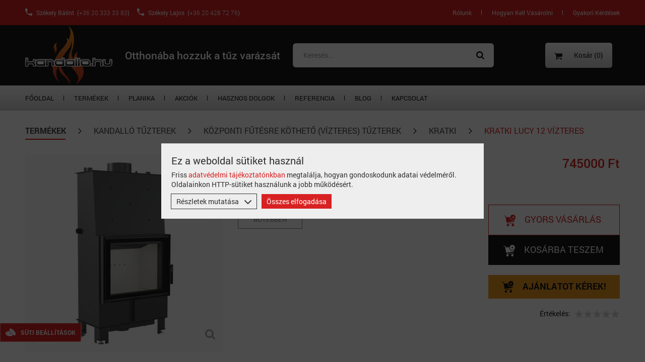

--- FILE ---
content_type: text/html; charset=utf-8
request_url: https://kandallo.hu/kratki-lucy-12-vizteres/termek/2397/
body_size: 22697
content:
<!DOCTYPE html> <html lang="hu"> <head> <meta charset="UTF-8"> <base href="https://kandallo.hu/"> <link rel="apple-touch-icon" sizes="180x180" href="images/favicons/apple-touch-icon.png?v=1.02"> <link rel="icon" type="image/png" sizes="32x32" href="images/favicons/favicon-32x32.png?v=1.02"> <link rel="icon" type="image/png" sizes="16x16" href="images/favicons/favicon-16x16.png?v=1.02"> <link rel="manifest" href="images/favicons/manifest.json?v=1.02"> <link rel="mask-icon" href="images/favicons/safari-pinned-tab.svg?v=1.02" color="#2a7fc0"> <link rel="shortcut icon" href="images/favicons/favicon.ico?v=1.02"> <link rel="preload" href="fonts/roboto-medium-webfont.woff2" as="font" type="font/woff2" crossorigin="anonymous"> <meta name="msapplication-config" content="images/favicons/browserconfig.xml?v=1.02"> <meta name="theme-color" content="#2a7fc0"> <meta name="viewport" content="width=device-width, initial-scale=1.0, maximum-scale=5.0" /> <meta name="google-site-verification" content="Hc-HnZHA8ZFzBd6MBVkUyN_nNdPSbARzaMQPLxpL0Zg" /> <base href="https://kandallo.hu/" /> <title>KRATKI LUCY 12 VÍZTERES - Minőségi kandallók és kémények beépítése szakértőktől! Kandalló webshop.</title> <meta name="description" content="KRATKI LUCY 12 VÍZTERES | Minőségi kandallók, kandalló burkolatok és kémények. Mérnökeink gondoskodnak egyedi elképzeléseiről, akár beépítéssel és kéményépítéssel egyaránt!" /> <meta property="og:type" content="website" /> <meta property="og:title" content="KRATKI LUCY 12 VÍZTERES - Minőségi kandallók és kémények beépítése szakértőktől! Kandalló webshop." /> <meta property="og:site_name" content="Kandallo HU webshop" /> <meta property="og:url" content="https://kandallo.hu/kratki-lucy-12-vizteres/termek/2397/" /> <meta property="og:image" content="https://kandallo.hu/images/fb_default.jpg" /> <meta property="og:description" content="KRATKI LUCY 12 VÍZTERES | Minőségi kandallók, kandalló burkolatok és kémények. Mérnökeink gondoskodnak egyedi elképzeléseiről, akár beépítéssel és kéményépítéssel egyaránt!" /> <meta property="fb:app_id" content=""/> <meta itemscope itemtype="http://schema.org/Website" /> <meta itemprop="name" content="KRATKI LUCY 12 VÍZTERES - Minőségi kandallók és kémények beépítése szakértőktől! Kandalló webshop."> <meta itemprop="description" content="KRATKI LUCY 12 VÍZTERES | Minőségi kandallók, kandalló burkolatok és kémények. Mérnökeink gondoskodnak egyedi elképzeléseiről, akár beépítéssel és kéményépítéssel egyaránt!"> <meta itemprop="image" content="https://kandallo.hu/images/fb_default.jpg"> <meta itemprop="url" content="https://kandallo.hu/kratki-lucy-12-vizteres/termek/2397/" /> <style type="text/css">
        button{overflow:visible}html{box-sizing:border-box}.slick-track:after{clear:both}.slick-loading .slick-slide,.slick-track .slick-loading .slick-track{visibility:hidden}.slick-dots,nav ul,ul{list-style:none}*,::after,::before{background-repeat:no-repeat;box-sizing:inherit}::after,::before{text-decoration:inherit;vertical-align:inherit}html{font-family:sans-serif;line-height:1.5;-ms-text-size-adjust:100%;-webkit-text-size-adjust:100%}header,nav,section{display:block}body,button,select{margin:0}a{background-color:transparent;-webkit-text-decoration-skip:objects}strong{font-weight:bolder}img,svg{vertical-align:middle}img{border-style:none}svg{fill:currentColor}svg:not(:root){overflow:hidden}button,select{background-color:transparent;color:inherit;font-size:inherit;line-height:inherit}button,select{text-transform:none}[type=submit],button,html [type=button]{-webkit-appearance:button}[type=button]::-moz-focus-inner,[type=submit]::-moz-focus-inner,button::-moz-focus-inner{border-style:none;padding:0}[type=button]:-moz-focusring,[type=submit]:-moz-focusring,button:-moz-focusring{outline:ButtonText dotted 1px}::-webkit-file-upload-button{-webkit-appearance:button;font:inherit}a,button,select{-ms-touch-action:manipulation;touch-action:manipulation}.slick-list,.slick-slider,.slick-track{display:block;position:relative}@keyframes loadingRotate{from{transform:translate3d(-50%,-50%,0) rotate(0) scale(1)}to{transform:translate3d(-50%,-50%,0) rotate(360deg) scale(1)}}.slick-slider{-ms-touch-action:pan-y;touch-action:pan-y}.slick-slider .slick-list,.slick-slider .slick-track{transform:translate3d(0,0,0)}.slick-list{margin:0;overflow:hidden;padding:0}.slick-list:focus{outline:0}.slick-track{top:0;left:0}.slick-track:after,.slick-track:before{content:'';display:table}.slick-slide{float:left;height:100%;min-height:1px}.slick-slide img{display:block}.slick-vertical .slick-slide{display:block;height:auto}.slick-arrow.slick-hidden{display:none}.slick-arrow,.slick-dots{display:block;position:absolute}.slick-arrow{background:0 0;border:none;color:#161616;line-height:0;opacity:.8;outline:0;padding:0;top:50%;-ms-transform:translate(0,-50%);transform:translate(0,-50%);z-index:1}.slick-arrow .icon{width:45px;height:45px}.slick-arrow:focus,.slick-arrow:hover{background:0 0;outline:0;opacity:1}.slick-arrow.slick-disabled{opacity:.25}.slick-prev{left:0}.slick-next{right:0}.slick-dots{margin:0;padding:0 20px;bottom:4px;text-align:center;width:100%}.slick-dots li{display:inline-block;margin:0 3px 6px;padding:0;position:relative}.slick-dots button{background:#bbb;border:0;border-radius:50%;color:transparent;display:block;outline:0;width:12px;height:12px}.slick-dots button:focus,.slick-dots button:hover{background-color:#e87a7a;outline:0}.slick-dots li.slick-active button{background-color:#d82122}.loading::after{animation:loadingRotate 1s infinite linear}.icon{vertical-align:middle}body{color:#161616}p,ul{margin:0}:focus{outline:0}body{background:#fff;font:500 14px Roboto,sans-serif;overflow-x:hidden;padding-top:220px;-webkit-font-smoothing:antialiased;-moz-osx-font-smoothing:grayscale}button,ul{padding:0}a{color:#d82122;text-decoration:none}button,select{font-family:Roboto,sans-serif}.icon{display:inline-block;width:16px;height:16px}@media (min-width:1210px){.desktop-show{display:block!important}.desktop-hide{display:none!important}.mobile-hide{display:block}}@media (max-width:1209px){.desktop-show{display:none}.desktop-hide{display:block}.mobile-hide{display:none!important}}.page-wrapper{margin:0 auto;min-width:320px;max-width:1180px;padding:0 15px;position:relative}@media (min-width:1210px){.page-wrapper{padding:0;width:1180px}}.button{background-color:#d82122;border:none;color:#fff;display:inline-block;font-size:14px;font-weight:800;line-height:20px;padding:12px 27px;position:relative;text-transform:uppercase}.button::before{border:2px solid rgba(255,255,255,.4);border-left:2px solid #fff;border-radius:50%;content:'';opacity:0;position:absolute;top:50%;right:10px;width:20px;height:20px;-ms-transform-origin:center center;transform-origin:center center;transform:translate3d(-50%,-50%,0) rotate(0) scale(0)}.overlay__close{display:none}@media (max-width:1209px){.overlay__close{background-color:#d82122;border:none;display:block;padding:0;position:absolute;top:0;right:0;width:40px;height:40px;text-align:center}.overlay__close .icon{color:#161616;margin:12px;width:16px;height:16px}}.loading{min-height:120px;position:relative}.loading::after{border:8px solid #161616;border-left:8px solid #d82122;border-radius:50%;content:'';position:absolute;top:50%;left:50%;width:100px;height:100px}.loading>*{display:none!important}@media screen and (-webkit-min-device-pixel-ratio:0){select{font-size:16px}}.block{padding:20px 0}.block--columns>.page-wrapper{display:-ms-flexbox;display:flex;-ms-flex-wrap:wrap;flex-wrap:wrap}@media (min-width:1210px){.block{padding:30px 0}}.sidebar__header{font-weight:800}@media (min-width:1210px){.header__contact,.header__high .nav ul li a{font-family:Roboto,sans-serif;font-size:12px}.header{position:fixed;top:0;left:0;width:100%;z-index:10}.header__high{background-color:#d82122;display:-ms-flexbox;display:flex}.header__high .nav{margin-left:auto;margin-right:50px}.header__high .nav ul li a{color:#fff;text-transform:capitalize}.header__high .nav ul li a::before{background-color:#fff}.header__high .nav ul li.selected a{color:#000}.header__contacts{color:#fff;display:-ms-flexbox;display:flex;font-size:12px;margin:auto 0 auto 50px}.header__contacts .icon{color:#fff;margin-right:8px;width:14px;height:14px}.header__contact{color:#fff;font-weight:300}.header__contact-wrapper{display:-ms-flexbox;display:flex}.header__contact-wrapper:last-child{margin-left:50px}}.main-carousel__more,.main-carousel__title,.sidebar__header{text-transform:uppercase}@media (min-width:1210px) and (max-width:1365px){.header__contact-wrapper:last-child{margin-left:15px}}@media (min-width:1210px){.header__top{-ms-flex-align:center;align-items:center;background-color:#161616;display:-ms-flexbox;display:flex;height:120px;padding:0 50px}.header__logo{width:173px;height:117px}.header__logo img{display:block;max-width:100%;max-height:100%}.header__params{-ms-flex-align:center;align-items:center;display:-ms-flexbox;display:flex}.header__param{-ms-flex-align:center;align-items:center;color:#fff;display:-ms-flexbox;display:flex;font-size:18px;line-height:1.2}.header__param .icon{margin-right:18px;width:23px;height:23px}.header__auth{display:-ms-flexbox;display:flex;padding:15px 0;background-color:#d82122;border-radius:5px}.header__auth-item:last-child::after,.header__badge{display:none}.header__auth .icon{width:14px;height:14px;color:#fff;margin:auto 0 auto 25px}.header__auth-item{color:#fff;font-size:14px;padding:0 24px 0 11px;position:relative}.header__auth-item::after{border-right:1px solid #fff;content:'';position:absolute;top:50%;right:0;-ms-transform:translateY(-30%);transform:translateY(-30%);width:1px;height:10px}.header__bottom{background-image:linear-gradient(to bottom,#fff 0,#cecece 100%)}}@media (max-width:1209px){.header{background-color:#161616;position:fixed;top:0;left:0;width:100%;height:52px;text-align:center;z-index:10}.header__logo{display:inline-block;margin:6px 0;-ms-transform:translateX(-26px);transform:translateX(-26px)}.header__logo img{height:44px}.header__badge{background-color:#d82122;border:none;color:#fff;padding:11px;text-align:center;width:52px;height:52px}.header__badge--nav{position:absolute;top:0;left:0}.header__badge--search{position:absolute;top:0;right:60px}.header__badge--cart{position:absolute;top:0;right:0}.header__badge .icon{width:24px;height:24px}.header__params{-ms-flex-align:center;align-items:center;display:-ms-flexbox;display:flex;-ms-flex-direction:column;flex-direction:column;margin-top:14px;width:100%}.header__param{color:#fff;font-size:14px;line-height:18px;padding:6px 10px}.header__param .icon{margin-right:12px;width:17px;height:17px}.header__auth{display:none}}@media (min-width:1210px){.nav-wrapper{-ms-flex-align:center;align-items:center;display:-ms-flexbox;display:flex}.nav>ul{display:-ms-flexbox;display:flex;height:100%}.nav>ul>li{-ms-flex-align:center;align-items:center;display:-ms-flexbox;display:flex;height:100%;position:relative}.nav>ul>li>a{color:#161616;display:block;font-size:13px;line-height:18px;padding:16px 30px;position:relative;text-transform:uppercase}}@media (min-width:1210px) and (max-width:1350px){.nav>ul>li>a{padding:16px 20px}}@media (min-width:1210px){.nav>ul>li.last>a::before{display:none}.nav>ul>li>a::before{background-color:#161616;content:'';position:absolute;top:50%;right:0;-ms-transform:translateY(-50%);transform:translateY(-50%);width:1px;height:10px}.nav>ul>li:first-child>a{padding-left:0}.nav>ul>li.last>a{padding-right:0}.nav>ul>li.selected>a{color:#ad1a1b}}@media (max-width:1209px){.nav-overlay{display:none}.nav-overlay .overlay__close{right:auto;left:75%;width:44px;height:44px;background-color:#d82122}.nav-overlay .overlay__close .icon{margin:14px;color:#fff}.nav-wrapper{background-image:linear-gradient(to right,#d82122 0,#d82122 100%);max-width:405px;overflow-y:auto;width:75%;height:100%}.nav ul>li{display:block}.nav ul>li>a{border:none;border-bottom:1px solid rgba(255,255,255,.3);color:#fff;display:block;font-size:15px;line-height:21px;padding:11px 14px;position:relative;text-align:left;width:100%}.nav ul>li.selected>a{color:#efa6a7}}@media (max-width:1209px) and (min-width:540px){.nav-overlay .overlay__close{left:405px}}@media (min-width:1210px){.category-nav{display:-ms-flexbox;display:flex;position:relative}.category-nav__dropdown{position:absolute;top:100%;left:0;width:100%;z-index:-1}.category-nav__dropdown--relative{position:relative;top:auto;left:auto;z-index:3}.category-nav__item{position:relative}.category-nav__item>a{color:#161616;display:-ms-flexbox;display:flex;padding:8px 0;position:relative}.category-nav__name{font-size:13px;line-height:19px;text-transform:uppercase}.category-nav__subnav{display:none;padding-left:10px;position:absolute;top:-1px;left:100%;width:220px}.category-nav__subnav ul{background-color:#fff;border:1px solid #ddd}.category-nav__subnav li{position:relative}.category-nav__subnav a{color:#161616;display:-ms-flexbox;display:flex;font-size:13px;line-height:19px;padding:8px 11px;position:relative;text-transform:uppercase}.category-nav__subnav .category-nav__subnav{padding-left:0}}@media (max-width:1209px){.category-nav ul>li{background-color:rgba(0,0,0,.1);display:block}.category-nav ul>li>a{border:none;border-bottom:1px solid rgba(255,255,255,.3);color:#fff;display:block;font-size:15px;line-height:21px;padding:11px 14px;position:relative;text-align:left;width:100%}.category-nav__dropdown{display:none}.category-nav__subnav{background-color:rgba(0,0,0,.2);border:none;display:none;width:100%}.category-nav__subnav ul li{width:100%}.category-nav__subnav ul li a{padding-left:28px}.category-nav__subnav ul li .category-nav__subnav li a{padding-left:42px}}@media (min-width:1210px){.search-overlay{margin-left:auto;margin-right:38px;width:33.85417%}.search-overlay .overlay__close{display:none}.search-form{display:-ms-flexbox;display:flex;margin-left:30px}.search-form__input{background-color:#fff;color:#161616;font-size:14px;opacity:0;padding:0 38px;width:590px;height:48px}.search-form__input::-webkit-input-placeholder{color:#999}.search-form__input::-moz-placeholder{color:#999}.search-form__input:-moz-placeholder{color:#999}.search-form__input:-ms-input-placeholder{color:#999}.search-form__button{background-color:#fff;border:none;border-radius:0 6px 6px 0;color:#161616;padding:16px 0;text-align:center;width:63px}.search-form .icon{display:block;margin:0 auto;width:16px;height:16px}}@media (max-width:1209px){.search-form__button,.search-form__input{background-color:#fff;border:none;height:35px}.search-overlay,.search-overlay .overlay__close{display:none}.search-form{display:-ms-flexbox;display:flex;-ms-flex-pack:center;justify-content:center;position:absolute;top:60px;right:20px;left:20px;text-align:left}.search-form__input{color:#161616;padding:0 10px;width:80%}.search-form__input::-webkit-input-placeholder{color:#999}.search-form__input::-moz-placeholder{color:#999}.search-form__input:-moz-placeholder{color:#999}.search-form__input:-ms-input-placeholder{color:#999}.search-form__button{border-radius:0 3px 3px 0;color:#d82122;font-size:0;padding:7px;width:20%}.search-form .icon{width:16px;height:16px}}.main-carousel{display:none;position:relative;width:100%}@media (min-width:1210px){.main-carousel{display:block;padding-bottom:41.04167%}}.main-carousel__item{position:relative;width:100%;height:100%}.main-carousel__item--1 .main-carousel__trigger--1{top:12.69036%;left:41.66667%}.main-carousel__item--1 .main-carousel__trigger--2{top:25.38071%;left:26.04167%}.main-carousel__item--1 .main-carousel__trigger--3{top:30.45685%;right:20.83333%}.main-carousel__item--1 .main-carousel__content--1{top:7.61421%;left:48.4375%}.main-carousel__item--1 .main-carousel__content--2{top:20.30457%;left:32.8125%}.main-carousel__item--1 .main-carousel__content--3{top:22.84264%;right:27.60417%}.main-carousel__item--2 .main-carousel__trigger--1{top:15.22843%;left:52.08333%}.main-carousel__item--2 .main-carousel__trigger--2{top:32.99492%;left:31.25%}.main-carousel__item--2 .main-carousel__content--1{top:7.61421%;left:58.85417%}.main-carousel__item--2 .main-carousel__content--2{top:27.91878%;left:38.02083%}.main-carousel__item-wrapper{display:none}@media (min-width:1210px){.main-carousel__item-wrapper{display:block;position:absolute;top:0;left:50%;width:100%;height:100%;-ms-transform:translateX(-50%);transform:translateX(-50%)}}.main-carousel__image{display:block;object-fit:cover;font-family:"object-fit: cover";width:100%;height:100%}.main-carousel__trigger{background-color:#d82122;border:3px solid #fff;border-radius:50%;position:absolute;width:65px;height:65px}.main-carousel__trigger .icon{color:#fff;position:absolute;top:50%;left:50%;width:25px;height:25px;-ms-transform:translate(-50%,-50%);transform:translate(-50%,-50%)}.main-carousel__trigger::after,.main-carousel__trigger::before{border:4px solid #fff;border-radius:50%;content:'';position:absolute;top:50%;left:50%;-ms-transform:translate(-50%,-50%);transform:translate(-50%,-50%);-ms-transform-origin:center center;transform-origin:center center;width:65px;height:65px;z-index:-1}.main-carousel__content{background-color:rgba(255,255,255,.95);display:none;padding:20px 30px 20px 20px;position:absolute;width:26.04167%}.main-carousel__close{border:none;color:#000;display:-ms-flexbox;display:flex;position:absolute;top:10px;right:10px;width:16px;height:16px}.main-carousel__close .icon{width:100%;height:100%}.main-carousel__title{font-size:26px;font-weight:800;line-height:30px;margin-bottom:20px}.main-carousel__text{color:#161616;font-size:12px;line-height:18px;margin-bottom:16px;text-align:justify}.main-carousel__more{color:#fff;background-color:#d82122}.main-carousel__text>*{margin-bottom:18px}.main-carousel__text>:last-child{margin-bottom:0}.main-carousel__more{float:right;font-size:12px;line-height:16px;padding:4px 17px 4px 12px}.main-carousel__more-plus{font-size:16px;margin-right:8px}.sidebar{-ms-flex-order:2;order:2;width:100%}@media (min-width:1210px){.sidebar{-ms-flex-order:1;order:1;width:18.64407%}}.sidebar__box{margin-bottom:40px}.sidebar__header{border-bottom:2px solid #971718;background-color:#d82122;padding:10px 14px;color:#fff;font-size:14px;line-height:1.2;position:relative}.sidebar__header span{display:inline-block}@media (min-width:1210px){.cart-widget{color:#161616;position:relative;margin-left:auto;background-image:linear-gradient(to top,#cdcdcd 0,#fff 100%);border-radius:5px;margin-right:15px}.cart-widget__header{color:#161616;display:block;font-size:14px;padding:15px 18px;position:relative}.cart-widget__header .icon--shopping-cart{margin-right:20px;width:16px;height:16px}.cart-widget__body{background-color:#fff;border:1px solid #ccc;display:none;max-height:600px;overflow-y:auto;position:absolute;top:100%;right:0;width:300px;z-index:20}.cart-widget__row{border-bottom:1px solid #ddd;min-height:72px;padding:6px 6px 6px 76px;position:relative}.cart-widget__row--crossale{background-color:#ddd;padding-left:96px}.cart-widget__row--crossale .cart-widget__image{left:26px}.cart-widget__row--total{background-color:#d82122;min-height:initial;padding:10px;text-align:center;color:#fff}.cart-widget__row--controls{border-bottom:0;min-height:initial;padding:10px;text-align:center}.cart-widget__image{position:absolute;top:6px;left:6px;width:60px;height:60px}.cart-widget__image img{display:block!important;object-fit:contain;object-position:center;font-family:"object-fit: contain; object-position: center";width:100%;height:100%}.cart-widget__name{color:#161616;display:block;font-size:14px;line-height:18px;max-height:36px;margin-bottom:8px;overflow:hidden;padding-right:24px}.cart-widget__price{font-size:16px;font-weight:800}.cart-widget__remove{background-color:transparent;border:none;position:absolute;top:6px;right:2px}.cart-widget__remove .icon{color:#161616;width:20px;height:20px}}@media (max-width:1209px){.cart-widget{display:none}}.products__list--carousel .products__item{border-right-width:0!important;display:none;margin-bottom:0}.products__list--carousel .products__item:last-child{border-right-width:1px!important}.products__list--red .products__price{color:#d82122}.products__list--red .products__price--old{color:#666}.products__list--red .icon--shopping-cart-plus{color:#d82122}.products__item{border:1px solid #ddd;border-width:0 0 0 1px;margin-bottom:15px;padding:10px 10px 0;position:relative;width:100%}@media (min-width:540px){.products__item{width:50%}}@media (min-width:768px){.products__item{width:33.3333%}}@media (min-width:1024px){.products__item{width:25%}}.products__item::before{background-color:rgba(0,0,0,.07);border:1px solid #ddd;border-width:1px 0;content:'';opacity:0;position:absolute;top:0;left:0;width:100%;height:100%}@media (max-width:539px){.products__item{border:none}}@media (min-width:540px) and (max-width:767px){.products__item:nth-child(2n){border-right-width:1px}}@media (min-width:768px) and (max-width:1023px){.products__item:nth-child(3n){border-right-width:1px}}@media (min-width:1024px){.products__item:nth-child(4n){border-right-width:1px}}@media (min-width:540px){.products__item:last-child{border-right-width:1px}}.products__image{-ms-flex-align:center;align-items:center;display:-ms-flexbox;display:flex;-ms-flex-pack:center;justify-content:center;width:100%;height:178px}.products__image img{display:block;object-fit:scale-down;font-family:"object-fit: scale-down";width:100%;height:100%}.products__content{position:relative;z-index:1}.products__name{color:#161616;font-size:14px;font-weight:600;line-height:17px;margin:6px 0;height:34px;overflow:hidden;text-transform:uppercase}.products__id{color:#666;font-size:11px;margin-bottom:12px}.products__controls{display:-ms-flexbox;display:flex;-ms-flex-wrap:wrap;flex-wrap:wrap;margin-bottom:6px}.products__price{color:#d82122;font-size:17px;font-weight:600;line-height:21px;width:60%}.products__price--old{color:#666;font-size:11px;line-height:15px;height:15px;text-decoration:line-through}.products__to-cart{border:none;color:#d82122;margin-left:auto;margin-bottom:4px}.products__to-cart .icon{width:16px;height:16px}.catalogs__image,.catalogs__image img,.catalogs__item{display:block;width:100%}.catalogs__image{padding-bottom:31.6129%;position:relative;margin-bottom:10px}.catalogs__image img{object-fit:cover;font-family:"object-fit: cover";position:absolute;top:0;left:0;height:100%}.brands__item{-ms-flex-align:center;align-items:center;display:-ms-flexbox;display:flex;-ms-flex-pack:center;justify-content:center;margin:0 12px;width:285px!important;height:80px!important}.brands__item img{display:inline-block;max-width:100%;max-height:100%;filter:grayscale(100%)}
    </style> <link rel="preload" href="css/main.min.css?v=1.26" as="style" onload="this.rel='stylesheet'" /> <link rel="preload" href="css/developer.min.css?v=1.76" as="style" onload="this.rel='stylesheet'" /> <noscript> <link rel="stylesheet" href="css/main.min.css?v=1.26" /> <link rel="stylesheet" href="css/developer.min.css?v=1.76" /> </noscript> <script>
    /*! loadCSS. [c]2017 Filament Group, Inc. MIT License */
    !function(a){"use strict";var b=function(b,c,d){function e(a){return h.body?a():void setTimeout(function(){e(a)})}function f(){i.addEventListener&&i.removeEventListener("load",f),i.media=d||"all"}var g,h=a.document,i=h.createElement("link");if(c)g=c;else{var j=(h.body||h.getElementsByTagName("head")[0]).childNodes;g=j[j.length-1]}var k=h.styleSheets;i.rel="stylesheet",i.href=b,i.media="only x",e(function(){g.parentNode.insertBefore(i,c?g:g.nextSibling)});var l=function(a){for(var b=i.href,c=k.length;c--;)if(k[c].href===b)return a();setTimeout(function(){l(a)})};return i.addEventListener&&i.addEventListener("load",f),i.onloadcssdefined=l,l(f),i};"undefined"!=typeof exports?exports.loadCSS=b:a.loadCSS=b}("undefined"!=typeof global?global:this);
    /*! loadCSS rel=preload polyfill. [c]2017 Filament Group, Inc. MIT License */
    !function(a){if(a.loadCSS){var b=loadCSS.relpreload={};if(b.support=function(){try{return a.document.createElement("link").relList.supports("preload")}catch(b){return!1}},b.poly=function(){for(var b=a.document.getElementsByTagName("link"),c=0;c<b.length;c++){var d=b[c];"preload"===d.rel&&"style"===d.getAttribute("as")&&(a.loadCSS(d.href,d,d.getAttribute("media")),d.rel=null)}},!b.support()){b.poly();var c=a.setInterval(b.poly,300);a.addEventListener&&a.addEventListener("load",function(){b.poly(),a.clearInterval(c)}),a.attachEvent&&a.attachEvent("onload",function(){a.clearInterval(c)})}}}(this);
    </script> <meta name="generator" content="Sellvio"> <script>
            !function(f,b,e,v,n,t,s)
            {if(f.fbq)return;n=f.fbq=function(){n.callMethod?
            n.callMethod.apply(n,arguments):n.queue.push(arguments)};
            if(!f._fbq)f._fbq=n;n.push=n;n.loaded=!0;n.version='2.0';
            n.queue=[];t=b.createElement(e);t.async=!0;
            t.src=v;s=b.getElementsByTagName(e)[0];
            s.parentNode.insertBefore(t,s)}(window, document,'script',
            'https://connect.facebook.net/en_US/fbevents.js');
            fbq('init', '838137458008533');
            fbq('track', 'PageView');
            </script> <noscript><img height="1" width="1" style="display:none" src="https://www.facebook.com/tr?id=838137458008533&ev=PageView&noscript=1" /></noscript> <script>
                // Define dataLayer and the gtag function.
                window.dataLayer = window.dataLayer || [];
                function gtag(){dataLayer.push(arguments);}

                if (localStorage.getItem('consentMode') === null) {
                    var consentDone = getCookie('kandallohu_cookie_consent_done');

                    // If the consent mode isn't set, set it based on the cookie checkboxes
                    if (consentDone) {
                        window.addEventListener('DOMContentLoaded', function() {
                            var checkedTypes = [];
                            var cookieCheckboxes = document.querySelectorAll('.js-cookie-cb:checked');
                            cookieCheckboxes.forEach(function (e) {
                                checkedTypes.push(e.value);
                            });

                            const consentMode = {
                                'ad_storage': checkedTypes.includes('performance') ? 'granted' : 'denied',
                                'ad_user_data': checkedTypes.includes('performance') ? 'granted' : 'denied',
                                'ad_personalization': checkedTypes.includes('performance') ? 'granted' : 'denied',
                                'analytics_storage': checkedTypes.includes('performance') ? 'granted' : 'denied',
                                'functionality_storage': checkedTypes.includes('necessary') ? 'granted' : 'denied',
                                'personalization_storage': checkedTypes.includes('preferences') ? 'granted' : 'denied',
                                'security_storage': checkedTypes.includes('necessary') ? 'granted' : 'denied'
                            };

                            gtag('consent', 'update', consentMode);
                            localStorage.setItem('consentMode', JSON.stringify(consentMode));
                        });
                    } else {
                        // Set default consent to 'denied' as a placeholder
                        gtag('consent', 'default', {
                            'ad_storage': 'denied',
                            'ad_user_data': 'denied',
                            'ad_personalization': 'denied',
                            'analytics_storage': 'denied',
                            'functionality_storage': 'denied',
                            'personalization_storage': 'denied',
                            'security_storage': 'denied'
                        });
                    }
                } else {
                    gtag('consent', 'default', JSON.parse(localStorage.getItem('consentMode')));
                }

                function getCookie(name) {
                    // Split cookie string and get all individual name=value pairs in an array
                    let cookieArr = document.cookie.split(";");

                    // Loop through the array elements
                    for(let i = 0; i < cookieArr.length; i++) {
                        let cookiePair = cookieArr[i].split("=");

                        /* Removing whitespace at the beginning of the cookie name
                        and compare it with the given string */
                        if(name == cookiePair[0].trim()) {
                            // Decode the cookie value and return
                            return decodeURIComponent(cookiePair[1]);
                        }
                    }

                    // Return null if not found
                    return null;
                }
            </script> </head> <body class="desktop-view"> <noscript><iframe src="https://www.googletagmanager.com/ns.html?id=GTM-N5KK3ZZQ" height="0" width="0" style="display:none;visibility:hidden"></iframe></noscript> <div class="overlay js-cookies-overlay"></div> <header class="header"> <div class="header__high mobile-hide"> <div class="header__contacts"> <div class="header__contact-wrapper"> <svg class="icon icon--phone"><title>Telefonszám</title><use xlink:href="images/icons.svg#phone"></use></svg>Székely Bálint &nbsp;(<a href="tel:+36203333383" class="header__contact">+36 20 333 33 83</a>)
                                            </div> <div class="header__contact-wrapper"> <svg class="icon icon--phone"><title>Telefonszám</title><use xlink:href="images/icons.svg#phone"></use></svg>Székely Lajos &nbsp;(<a href="tel:203333383" class="header__contact">+36 20 428 72 76</a>)
                                            </div> </div> <div class="nav"> <ul> <li > <a href="https://kandallo.hu/rolunk/" >Rólunk</a> </li> <li > <a href="https://kandallo.hu/hogyan-kell-vasarolni/" >Hogyan kell vásárolni</a> </li> <li class="last  "> <a href="https://kandallo.hu/gyakori-kerdesek/" >Gyakori kérdések</a> </li> </ul> </div> </div> <div class="header__top"> <button type="button" class="header__badge header__badge--nav js-toggle-mobile-nav"><svg class="icon icon--menu"><title>Menü</title><use xlink:href="images/icons.svg#menu"></use></svg></button> <a href="./" class="header__logo"> <img src="images/kandallo_logo.svg" width="173" height="116" alt="Kandallo HU webshop" /> </a> <h1 class="header__slogan">Otthonába hozzuk a tűz varázsát</h1> <div class="mobile-overlay search-overlay js-search-overlay"> <form action="" method="post" class="search-form"> <select name="" class="search-form__input js-select js-search-select" data-theme="default search-select" data-placeholder="Keresés..." style="width: 100%;"> </select> <input type="hidden" value="" id="temp-keyword-value" /> <button type="submit" class="search-form__button"><svg class="icon icon--search"><title>Keresés</title><use xlink:href="images/icons.svg#search"></use></svg></button> </form> <button type="button" class="overlay__close js-overlay-close"><svg class="icon icon--cross"><title>Bezárás</title><use xlink:href="images/icons.svg#cross"></use></svg></button> </div> <div class="cart-widget js-cart-widget"> <a href="kosar/" class="cart-widget__header"> <svg class="icon icon--shopping-cart"><use xlink:href="images/icons.svg#shopping-cart"></use></svg> Kosár (<span class="cart-widget__counter">0</span>)
    </a> <div class="cart-widget__body js-cart-widget__body"> <div class="sys-msg m-0 text-center js-cart-widget-items"><svg class="icon icon--info"><use xlink:href="images/icons.svg#info"></use></svg> Az Ön kosara üres.</div> <div class="cart-widget__row cart-widget__row--total"> <div class="cart-widget__total">Összesen: <strong>0 Ft</strong></div> </div> <div class="cart-widget__row cart-widget__row--controls"> <a href="kosar/" class="button">Kosár</a> </div> </div> </div> <button type="button" class="header__badge header__badge--search js-toggle-search"><svg class="icon icon--search"><title>Keresés</title><use xlink:href="images/icons.svg#search"></use></svg></button> <a href="kosar/" class="header__badge header__badge--cart"><svg class="icon icon--shopping-cart"><title>Kosár</title><use xlink:href="images/icons.svg#shopping-cart"></use></svg></a> </div> <div class="header__bottom"> <div class="page-wrapper"> <div class="mobile-overlay nav-overlay js-nav-overlay"> <button type="button" class="overlay__close js-overlay-close"><svg class="icon icon--cross"><title>Bezárás</title><use xlink:href="images/icons.svg#cross"></use></svg></button> <div class="nav-wrapper js-nav-wrapper"> <nav class="nav js-nav js-header-category-nav"> <ul> <li ><a href="./">Főoldal</a></li> <li class="header__categories category-nav category-nav--with-dropdown js-category-nav"> <a href="javascript: void(0);">Termékek</a> <div class="category-nav__dropdown js-subnav"> <ul > <li class="category-nav__item"> <a href="hu/kandallo-epites/termekek/6/"> <span class="category-nav__name">Kandalló építés	</span> </a> <div class="category-nav__subnav js-subnav"> <ul> <li class=""> <a href="hu/modern-kandallo---modern-kandallo-burkolat/termekek/7/">
                            Modern kandalló - modern kandalló burkolat	
                        </a> </li> <li class=""> <a href="hu/rusztikus-kandallo-burkolatok/termekek/8/">
                            Rusztikus kandalló burkolatok
                        </a> </li> <li class=""> <a href="hu/klasszikus-kandallo-burkolatok/termekek/9/">
                            Klasszikus kandalló burkolatok
                        </a> </li> </ul> </div> </li> <li class="category-nav__item"> <a href="hu/kandallo-tuzterek/termekek/11/"> <span class="category-nav__name">Kandalló tűzterek</span> </a> <div class="category-nav__subnav js-subnav"> <ul> <li class=""> <a href="hu/legfuteses-lemez-tuzterek/termekek/21/">
                            Légfűtéses lemez tűzterek
                        </a> <div class="category-nav__subnav js-subnav"> <ul> <li class=""> <a href="hu/edilkamin-lemez/termekek/22/">
                            Edilkamin lemez
                        </a> </li> <li class=""> <a href="hu/pantech-lemez/termekek/24/">
                            Pantech lemez
                        </a> </li> <li class=""> <a href="hu/hitze-lemez/termekek/143/">
                            Hitze lemez
                        </a> <div class="category-nav__subnav js-subnav"> <ul> <li class=""> <a href="hu/hitze-albero/termekek/23/">
                            Hitze ALBERO
                        </a> </li> <li class=""> <a href="hu/hitze-hst/termekek/140/">
                            Hitze HST
                        </a> </li> <li class=""> <a href="hu/hitze-stma/termekek/139/">
                            Hitze STMA
                        </a> </li> <li class=""> <a href="hu/hitze-trinity/termekek/141/">
                            Hitze TRINITY
                        </a> </li> <li class=""> <a href="hu/hitze-ardente/termekek/145/">
                            Hitze ARDENTE
                        </a> </li> </ul> </div> </li> <li class=""> <a href="hu/kfd-lemez/termekek/93/">
                            KFD Lemez
                        </a> </li> <li class=""> <a href="hu/mullit/termekek/81/">
                            Mullit
                        </a> </li> <li class=""> <a href="hu/kratki-lemez/termekek/29/">
                            Kratki lemez
                        </a> </li> <li class=""> <a href="hu/heating-lemez/termekek/152/">
                            Heating Lemez
                        </a> </li> <li class=""> <a href="hu/uniflam-lemez/termekek/25/">
                            Uniflam lemez
                        </a> </li> <li class=""> <a href="hu/deltako/termekek/136/">
                            Deltako
                        </a> </li> <li class=""> <a href="hu/schiedel/termekek/157/">
                            Schiedel
                        </a> </li> </ul> </div> </li> <li class=""> <a href="hu/ontveny-tuzterek/termekek/12/">
                            Öntvény tűzterek
                        </a> <div class="category-nav__subnav js-subnav"> <ul> <li class=""> <a href="hu/pantherm-ontveny/termekek/13/">
                            Pantherm öntvény
                        </a> </li> <li class=""> <a href="hu/kratki-ontveny/termekek/19/">
                            Kratki öntvény
                        </a> </li> <li class=""> <a href="hu/benkel-ontveny/termekek/14/">
                            Benkel öntvény
                        </a> </li> <li class=""> <a href="hu/edilkamin-ontveny/termekek/16/">
                            Edilkamin öntvény
                        </a> </li> <li class=""> <a href="hu/nordflam-ontveny/termekek/154/">
                            Nordflam öntvény
                        </a> </li> <li class=""> <a href="hu/uniflam-ontveny/termekek/15/">
                            Uniflam öntvény
                        </a> </li> <li class=""> <a href="hu/invicta-ontveny/termekek/18/">
                            Invicta öntvény
                        </a> </li> </ul> </div> </li> <li class=""> <a href="hu/kozponti-futesre-kotheto-vizteres-tuzterek/termekek/31/">
                            Központi fűtésre köthető (vízteres) tűzterek
                        </a> <div class="category-nav__subnav js-subnav"> <ul> <li class=""> <a href="hu/panaqua/termekek/33/">
                            Panaqua	
                        </a> </li> <li class=""> <a href="hu/edilkamin/termekek/32/">
                            Edilkamin
                        </a> </li> <li class=""> <a href="hu/benkel/termekek/34/">
                            Benkel
                        </a> </li> <li class=""> <a href="hu/kratki/termekek/35/">
                            Kratki
                        </a> </li> <li class=""> <a href="hu/hitze/termekek/38/">
                            Hitze
                        </a> </li> </ul> </div> </li> <li class=""> <a href="hu/pelletes/termekek/39/">
                            Pelletes
                        </a> <div class="category-nav__subnav js-subnav"> <ul> <li class=""> <a href="hu/edilkamin/termekek/42/">
                            Edilkamin
                        </a> </li> </ul> </div> </li> </ul> </div> </li> <li class="category-nav__item"> <a href="hu/biokandallok/termekek/45/"> <span class="category-nav__name">Biokandallók</span> </a> <div class="category-nav__subnav js-subnav"> <ul> <li class=""> <a href="hu/planika-belteri-biokandallok/termekek/82/">
                            Planika Beltéri biokandallók
                        </a> <div class="category-nav__subnav js-subnav"> <ul> <li class=""> <a href="hu/fla4fla4/termekek/113/">
                            FLA4/FLA4+
                        </a> </li> <li class=""> <a href="hu/fla4fla4-burkolatban/termekek/116/">
                            FLA4/FLA4+ BURKOLATBAN
                        </a> </li> <li class=""> <a href="hu/prime-fire/termekek/114/">
                            PRIME FIRE
                        </a> </li> <li class=""> <a href="hu/neo/termekek/117/">
                            NEO
                        </a> </li> <li class=""> <a href="hu/panorama/termekek/115/">
                            PANORÁMA
                        </a> </li> <li class=""> <a href="hu/comet/termekek/120/">
                            COMET
                        </a> </li> <li class=""> <a href="hu/planika-basic/termekek/144/">
                            PLANIKA BASIC
                        </a> </li> <li class=""> <a href="hu/rock/termekek/124/">
                            ROCK
                        </a> </li> <li class=""> <a href="hu/stone/termekek/123/">
                            STONE
                        </a> </li> <li class=""> <a href="hu/szabadonallo-kandallo/termekek/121/">
                            SZABADONÁLLÓ KANDALLÓ
                        </a> </li> </ul> </div> </li> <li class=""> <a href="hu/planika-kulteri-biokandallok/termekek/83/">
                            Planika Kültéri biokandallók
                        </a> <div class="category-nav__subnav js-subnav"> <ul> <li class=""> <a href="hu/planika-asztali-ego/termekek/130/">
                            PLANIKA ASZTALI ÉGŐ
                        </a> </li> <li class=""> <a href="hu/planika-szabadonallo/termekek/127/">
                            PLANIKA SZABADONÁLLÓ 
                        </a> </li> <li class=""> <a href="hu/planika-beepitheto/termekek/138/">
                            PLANIKA BEÉPíTHETŐ
                        </a> </li> </ul> </div> </li> <li class=""> <a href="hu/hitze-biokandallok/termekek/149/">
                            Hitze biokandallók
                        </a> </li> </ul> </div> </li> <li class="category-nav__item"> <a href="hu/gazkandallok/termekek/84/"> <span class="category-nav__name">Gázkandallók</span> </a> <div class="category-nav__subnav js-subnav"> <ul> <li class=""> <a href="hu/kulteri-gazkandallok/termekek/90/">
                            Kültéri gázkandallók
                        </a> <div class="category-nav__subnav js-subnav"> <ul> <li class=""> <a href="hu/galio/termekek/128/">
                            GALIO
                        </a> </li> <li class=""> <a href="hu/galaxy/termekek/126/">
                            GALAXY 
                        </a> </li> <li class=""> <a href="hu/szabadonallo-gazkandallok/termekek/129/">
                            SZABADONÁLLÓ GÁZKANDALLÓK
                        </a> </li> <li class=""> <a href="hu/beepitheto-gazkandallok/termekek/150/">
                            BEÉPíTHETŐ GÁZKANDALLÓK
                        </a> </li> </ul> </div> </li> </ul> </div> </li> <li class="category-nav__item"> <a href="hu/vizgozos-kandallok/termekek/146/"> <span class="category-nav__name">Vízgőzös kandallók</span> </a> </li> <li class="category-nav__item"> <a href="hu/hordozhato-kandallokalyhak/termekek/50/"> <span class="category-nav__name">Hordozható kandallókályhák</span> </a> <div class="category-nav__subnav js-subnav"> <ul> <li class=""> <a href="hu/legfuteses-kandallokalyhak/termekek/51/">
                            Légfűtéses kandallókályhák
                        </a> <div class="category-nav__subnav js-subnav"> <ul> <li class=""> <a href="hu/edilkamin/termekek/53/">
                            Edilkamin
                        </a> </li> <li class=""> <a href="hu/fireplace/termekek/54/">
                            Fireplace
                        </a> </li> <li class=""> <a href="hu/kratki/termekek/52/">
                            Kratki
                        </a> </li> <li class=""> <a href="hu/la-nordica/termekek/156/">
                            La Nordica
                        </a> </li> <li class=""> <a href="hu/schiedel/termekek/155/">
                            Schiedel
                        </a> </li> <li class=""> <a href="hu/warnex/termekek/153/">
                            Warnex
                        </a> </li> <li class=""> <a href="hu/hitze/termekek/111/">
                            Hitze
                        </a> </li> </ul> </div> </li> <li class=""> <a href="hu/klasszikus-ontveny-kalyhak/termekek/106/">
                            Klasszikus öntvény kályhák
                        </a> </li> <li class=""> <a href="hu/sparheltek/termekek/158/">
                            Sparheltek
                        </a> </li> <li class=""> <a href="hu/vizteres-kandallokalyhak/termekek/55/">
                            Vízteres kandallókályhák
                        </a> <div class="category-nav__subnav js-subnav"> <ul> <li class=""> <a href="hu/edilkamin-fatuzeles/termekek/57/">
                            Edilkamin fatüzelés
                        </a> </li> <li class=""> <a href="hu/edilkamin-pellet/termekek/58/">
                            Edilkamin pellet
                        </a> </li> </ul> </div> </li> <li class=""> <a href="hu/pelletes-kandallokalyhak/termekek/59/">
                            Pelletes kandallókályhák
                        </a> <div class="category-nav__subnav js-subnav"> <ul> <li class=""> <a href="hu/edilkamin/termekek/61/">
                            Edilkamin
                        </a> </li> </ul> </div> </li> </ul> </div> </li> <li class="category-nav__item"> <a href="hu/mobil-kandallok/termekek/108/"> <span class="category-nav__name">MOBIL KANDALLÓK</span> </a> </li> <li class="category-nav__item"> <a href="hu/elektromos-kandallok/termekek/87/"> <span class="category-nav__name">Elektromos kandallók</span> </a> <div class="category-nav__subnav js-subnav"> <ul> <li class=""> <a href="hu/planika-elektromos-kandallo/termekek/105/">
                            PLANIKA ELEKTROMOS KANDALLÓ
                        </a> </li> <li class=""> <a href="hu/beepitheto-elektromos-kandallo/termekek/103/">
                            Beépíthető elektromos kandalló
                        </a> </li> </ul> </div> </li> <li class="category-nav__item"> <a href="hu/kiegeszitok-tartozekok/termekek/68/"> <span class="category-nav__name">Kiegészítők, tartozékok</span> </a> <div class="category-nav__subnav js-subnav"> <ul> <li class=""> <a href="hu/hodobok---hocserelok/termekek/69/">
                            Hődobok - Hőcserélők
                        </a> </li> <li class=""> <a href="hu/szellozoracsok/termekek/76/">
                            Szellőzőrácsok
                        </a> </li> <li class=""> <a href="hu/faparkanyok/termekek/70/">
                            Fapárkányok
                        </a> </li> <li class=""> <a href="hu/ventilatorok/termekek/71/">
                            Ventilátorok
                        </a> </li> <li class=""> <a href="hu/anyagvalasztek/termekek/72/">
                            Anyagválaszték
                        </a> </li> <li class=""> <a href="hu/fustcsovek/termekek/79/">
                            Füstcsövek
                        </a> </li> <li class=""> <a href="hu/kalcium-szilikat-lap/termekek/122/">
                            Kálcium szilikát lap
                        </a> </li> </ul> </div> </li> </li> <li class="category-nav__item subnav-parent js-subnav-parent"> <a href="https://kandallo.hu/kemenyek/"> <span class="category-nav__name">Kémények</span> </a> <div class="category-nav__subnav js-subnav"> <ul> <li> <a href="https://kandallo.hu/tartalom/keramiabetetes-kemeny/134/"> <span class="category-nav__name">Kerámiabetétes</span> </a> </li> <li> <a href="https://kandallo.hu/tartalom/savallo-szerelt-kemenyek/135/"> <span class="category-nav__name">Saválló szerelt kémények</span> </a> </li> <li> <a href="https://kandallo.hu/tartalom/kemeny-meretezesi-adatlap/136/"> <span class="category-nav__name">Kémény méretezési adatlap</span> </a> </li> <li> <a href="https://kandallo.hu/tartalom/kemeny-beleles/137/"> <span class="category-nav__name">Kémény bélelés</span> </a> </li> <li> <a href="https://kandallo.hu/tartalom/ipari-kemeny/152/"> <span class="category-nav__name">Ipari kémény</span> </a> </li> </ul> </div> </li> </ul> </div> </li> <li ><a href="planika/">Planika</a></li> <li ><a href="akcio/">Akciók</a></li> <li ><a href="hasznos-dolgok/">Hasznos dolgok</a></li> <li ><a href="referencia/">Referencia</a></li> <li class="mobile-hide "><a href="blogok/">Blog</a></li> <li class="mobile-hide last"><a href="kapcsolat/">Kapcsolat</a></li> <li class="desktop-hide  "> <a href="https://kandallo.hu/hogyan-kell-vasarolni/" >Hogyan kell vásárolni</a> </li> <li class="desktop-hide "> <a href="https://kandallo.hu/altalanos-szerzodesi-feltetelek/" >Általános szerződési feltételek</a> </li> <li class="desktop-hide "><a href="blogok/">Blog</a></li> <li class="desktop-hide last"><a href="kapcsolat/">Kapcsolat</a></li> </ul> <div class="desktop-hide"> <div class="header__params"> <a href="tel:+36203333383" class="header__param"><svg class="icon icon--phone"><title>Telefonszám</title><use xlink:href="images/icons.svg#phone"></use></svg>Székely Bálint &nbsp;(+36 20 333 33 83)</a> </div> <div class="header__params"> <a href="tel:203333383" class="header__param"><svg class="icon icon--phone"><title>Telefonszám</title><use xlink:href="images/icons.svg#phone"></use></svg>Székely Lajos &nbsp;(+36 20 428 72 76)</a> </div> </div> </nav> </div> </div> </div> </div> </header> <section class="block"> <div class="page-wrapper"> <div class="breadcrumbs"> <a href="javascript:void(0);" class="breadcrumbs__first">Termékek<svg class="icon icon--angle-right"><use xlink:href="images/icons.svg#angle-right"></use></svg></a> <a href="hu/kandallo-tuzterek/termekek/11/" class="">Kandalló tűzterek<svg class="icon icon--angle-right"><use xlink:href="images/icons.svg#angle-right"></use></svg></a> <a href="hu/kozponti-futesre-kotheto-vizteres-tuzterek/termekek/31/" class="">Központi fűtésre köthető (vízteres) tűzterek<svg class="icon icon--angle-right"><use xlink:href="images/icons.svg#angle-right"></use></svg></a> <a href="hu/kratki/termekek/35/" class="">Kratki<svg class="icon icon--angle-right"><use xlink:href="images/icons.svg#angle-right"></use></svg></a> <span >KRATKI LUCY 12 VÍZTERES</span> </div> <div class="product__cols"> <div class="product__image-col js-lightgallery"> <a href="files/product_picture/2397/lead_picture/2023.01.09.08.41.04_63bbc51057c05_lucy-12-pw-0000-960-960-1-0-0_big.jpg" class="product__images js-lightgallery-item" data-exThumbImage="files/product_picture/2397/lead_picture/2023.01.09.08.41.04_63bbc51057c05_lucy-12-pw-0000-960-960-1-0-0_resized.jpg"> <div class="product__image"> <img alt="Blank Image" src="images/blank.png" data-image-src="files/product_picture/2397/lead_picture/2023.01.09.08.41.04_63bbc51057c05_lucy-12-pw-0000-960-960-1-0-0_resized.jpg" alt="KRATKI LUCY 12 VÍZTERES" /> </div> <div class="product__image-icon"> <svg class="icon icon--search"><use xlink:href="images/icons.svg#search"></use></svg> </div> </a> <div class="product__thumbs"> <a href="files/product_picture/2397/picture/2023.01.09.08.41.04_63bbc510748ed_rys-tech-lucy-12-pw_big.jpg" class="product__thumb js-lightgallery-item" data-exThumbImage="files/product_picture/2397/picture/2023.01.09.08.41.04_63bbc510748ed_rys-tech-lucy-12-pw_resized.jpg"> <img src="files/product_picture/2397/picture/2023.01.09.08.41.04_63bbc510748ed_rys-tech-lucy-12-pw_small.jpg" alt="KRATKI LUCY 12 VÍZTERES" /> </a> </div> </div> <div itemtype="https://schema.org/Product" itemscope> <meta itemprop="name" content="KRATKI LUCY 12 VÍZTERES" /> <link itemprop="image" href="files/product_picture/2397/lead_picture/2023.01.09.08.41.04_63bbc51057c05_lucy-12-pw-0000-960-960-1-0-0_resized.jpg" /> <link itemprop="image" href="files/product_picture/2397/picture/2023.01.09.08.41.04_63bbc510748ed_rys-tech-lucy-12-pw_resized.jpg" /> <meta itemprop="description" content="Teljesítmény: 12 kw" /> <meta itemprop="sku" content="LUCY/PW/12/W" /> <div itemprop="brand" itemtype="https://schema.org/Brand" itemscope> <meta itemprop="name" content="Kratki" /> </div> <div itemprop="offers" itemtype="https://schema.org/AggregateOffer" itemscope> <meta itemprop="lowPrice" content="745000" /> <meta itemprop="highPrice" content="745000" /> <meta itemprop="priceCurrency" content="HUF" /> </div> </div> <div class="product__info-col"> <header> <h1 class="product__name">KRATKI LUCY 12 VÍZTERES</h1> </header> <div class="product__text product__text--short plain-text"> <p>Teljesítmény: 12 kw</p> </div> <div class="product__text plain-text mb-20"> <p></p> </div> <button type="button" class="button button--gray-bordered product__to-specs js-product-specs">Bővebben</button> <div class="product__buttons"> </div> </div> <div class="product__cart-col"> <div class="product__prices"> <span class="product__price">745000 Ft</span> </div> <div class="product__cart"> <button type="button" class="button button--bordered product__to-cart js-trigger-modal" data-modal-href="gyors-rendeles/2397/"><svg class="icon icon--shopping-cart-arrow"><use xlink:href="images/icons.svg#shopping-cart-arrow"></use></svg>Gyors vásárlás</button> <a href="javascript: void(0);" class="button button--dark product__to-cart js-add-to-cart" data-prod-id="2397"><svg class="icon icon--shopping-cart-plus"><use xlink:href="images/icons.svg#shopping-cart-plus"></use></svg>Kosárba teszem</a> <a href="kapcsolat/#form" class="button button--orange product__to-cart"><svg class="icon icon--shopping-cart-plus"><use xlink:href="images/icons.svg#shopping-cart-plus"></use></svg>Ajánlatot kérek!</a> </div> <div class="product__rating"> <div class="product__rating-label">Értékelés:</div> <select name="" class="product__rating-select js-readonly-rating" data-rating="0.0000"> <option value="1">1</option> <option value="2">2</option> <option value="3">3</option> <option value="4">4</option> <option value="5">5</option> </select> </div> </div> </div> <div class="product__bottom"> <div class="product__tabs tabs js-tabs" data-scroll="tabs"> <div class="tabs__header js-tabs-header"> <a href="#product-tab-1" class="tabs__link tabs__link--selected js-selected-tab js-tab-specs js-tab-link">Leírás</a> <a href="#product-tab-2" class="tabs__link js-tab-link">Hozzászólások</a> </div> <div class="tabs__content js-tabs-content"> <div class="tabs__tab product__tab-cols js-tab" id="product-tab-1"> <div class="plain-text tabs__text"> <p><strong>Műszaki adatok:</strong></p> <p>&nbsp;</p> <table> <tbody> <tr> <td>ANYAG</td> <td><strong>Lemez</strong></td> </tr> <tr> <td>ÜVEGTÍPUS</td> <td><strong>Síküveges</strong></td> </tr> <tr> <td>TÍPUS</td> <td><strong>Zárt égésterű</strong></td> </tr> <tr> <td>NÉVLEGES TELJESÍTMÉNY (KW)</td> <td><strong>12,0</strong></td> </tr> <tr> <td>ÁTLAGOS VÍZTELJESÍTMÉNY (KW)</td> <td><strong>7,0</strong></td> </tr> <tr> <td>FŰTÉSI TELJESÍTMÉNY TARTOMÁNY (KW)</td> <td><strong>5,0 - 15,0</strong></td> </tr> <tr> <td>HŐHATÁS (%)</td> <td><strong>82,0</strong></td> </tr> <tr> <td>MAXIMÁLIS ÜZEMI NYOMÁS (BAR)</td> <td><strong>2.0</strong></td> </tr> <tr> <td>A KIPUFOGÓCSŐ ÁTMÉRŐJE (MM)</td> <td><strong>200</strong></td> </tr> <tr> <td>MEGFELEL AZ ECODESIGN KRITÉRIUMOKNAK</td> <td><strong>Igen</strong></td> </tr> <tr> <td>TÜZELŐANYAG-TÍPUS</td> <td><strong>keményfa, páratartalom ≤20%</strong></td> </tr> <tr> <td>SÚLY (KG)</td> <td><strong>215,0</strong></td> </tr> <tr> <td>VÍZKAPACITÁS (L)</td> <td><strong>35,0</strong></td> </tr> <tr> <td>SZÉN-DIOXID-KIBOCSÁTÁS (13% O 2 -ON) ≤</td> <td><strong>0,10</strong></td> </tr> <tr> <td>FÜSTGÁZ HŐMÉRSÉKLETE (℃)</td> <td><strong>210,0</strong></td> </tr> <tr> <td>MAXIMÁLIS RÖNKHOSSZ (CM)</td> <td><strong>50</strong></td> </tr> <tr> <td>POLLENKIBOCSÁTÁS (POR) (MG / NM 3 )</td> <td><strong>24,0</strong></td> </tr> <tr> <td>ENERGIAHATÉKONYSÁGI ARÁNY EEI</td> <td><strong>108.01</strong></td> </tr> <tr> <td>ANYAG</td> <td><strong>acél</strong></td> </tr> <tr> <td>SZÉLESSÉG (CM)</td> <td><strong>67,60</strong></td> </tr> <tr> <td>MAGASSÁG (CM)</td> <td><strong>138,40</strong></td> </tr> <tr> <td>MÉLYSÉG (CM)</td> <td><strong>40,70</strong></td> </tr> </tbody> </table> <p><iframe allow="accelerometer; autoplay; clipboard-write; encrypted-media; gyroscope; picture-in-picture; web-share" allowfullscreen="" frameborder="0" height="315" referrerpolicy="strict-origin-when-cross-origin" src="https://www.youtube-nocookie.com/embed/FDZQ72U9tcs?si=5sJPIrLocJunl-Iy" itemscope data-itemtype="http://schema.org/VideoObject" name="Klasszikus vagy Modern? A webshopunkban mindent megtalál az Önnek tetsző kandallóhoz - kandallo.hu" duration="PT1M31S" uploadDate="2024-08-27T12:30:24Z" thumbnailURL="https://i.ytimg.com/vi/FDZQ72U9tcs/default.jpg" interactionCount="4376" embedURL="https://youtube.googleapis.com/v/FDZQ72U9tcs" description="Vízteres vagy légfűtéses vagy egy exkluzív biokandalló? Klasszikus vagy Modern? A webshopunkban mindent megtalál az Önnek tetsző kandallóhoz, de mi is segítünk eligazodni a döntés során. A mi kínálatunkban található kandallók magas esztétikai színvonalat képviselnek és sok funkcióval rendelkeznek Rengeteg látványterv, dizájnötlet található a weboldalunkon. Emellett már a telefonos kapcsolatfelvétel során igyekszünk minél több információt átadni arról, hogy milyen konstrukciók és funkciók illeszkedhetnek az Ön igényeihez. Központunkban a folyamatos munkavégzéshez szükséges raktárkészlettel rendelkezünk, nem csak a kandalló tűzterekből, de a kandalló beépítéshez szükséges burkolatokból is, legyen szó modern vagy klasszikus ízlésvilágról. A kandalló beépítését is rábízhatja szakembereinkre. A kandalló beépítése előtt nagyon fontos a helyszíni felmérés. Már ajánlatkéréskor érdemes fényképet csatolni a kandalló tervezett helyéről, de a helyszínen tudjuk igazán pontosítani az elképzeléseket. A szakembereink gondoskodnak róla, hogy új kandallója optimálisan működjön és stílusosan illeszkedjen otthonába. Kattintson a webshopunkra, és engedje, hogy az otthonába hozzuk a tűz varázsát! Tekintsék meg kínálatunkat:  https://kandallo.hu  #kandallo #kandalloepites #kandallohu #intelligenstuz #planika #minimalkandallo #biokandallo #tuzvarazs #tuzvarazsmernokiroda #kandallotelepites #kandalloburkolat #kandallotuzter" style="width: 100%; max-width: 560px" title="YouTube video player"></iframe></p><p>&nbsp;</p> </div> </div> <div class="tabs__tab js-tab" id="product-tab-2"> <form action="" method="post" class="form comment__form" id="comment-form"> <div class="comment__left-col"> <div class="form__item"> <input type="text" name="com_name" class="form__control js-float-label js-required" placeholder="Név *" /> </div> <div class="form__item comment__form-item"> <label class="form__label comment__form-label">Termék értékelése: *</label> <select name="com_rate" class="form__control comment__form-rating js-star-rating js-required" data-rating="0"> <option value=""></option> <option value="1">1</option> <option value="2">2</option> <option value="3">3</option> <option value="4">4</option> <option value="5">5</option> </select> </div> </div> <div class="comment__right-col"> <div class="form__item"> <textarea name="com_message" class="form__control form__control--textarea js-float-label js-required" placeholder="Üzenet *"></textarea> </div> </div> <div class="form__item"> <label for="accept_terms" class="checkbox-label"> <input type="checkbox" name="accept_terms" id="accept_terms" value="1" />
                                    Beleegyezem, hogy a(z) Kandallo HU webshop oldal kezelje adataimat. Részletek az <a href="adatvedelmi-nyilatkozat/" target="_blank">adatkezelési nyilatkozatban</a>.
                                </label> </div> <div class="form__item form__item--submit comment__form-submit"> <input type="hidden" name="prod_id" value="2397" /> <button type="submit" class="button">Küldés</button> </div> </form> </div> </div> </div> </div> <div class="block__title block__title--subtitle"> <div class="block__title-text">Hasonló termékek</div> </div> <div class="products__list"> <a href="amelia-30/termek/1741/" class="products__item"> <div itemtype="https://schema.org/Product" itemscope> <meta itemprop="name" content="AMELIA 30" /> <link itemprop="image" href="files/product_picture/1741/lead_picture/2021.02.04.10.12.58_601bba9a9fd6d_amelia-30_resized.jpg" /> <meta itemprop="sku" content="Amelia 30 kW" /> <div itemprop="offers" itemtype="https://schema.org/AggregateOffer" itemscope> <meta itemprop="lowPrice" content="870000" /> <meta itemprop="highPrice" content="870000" /> <meta itemprop="priceCurrency" content="HUF" /> </div> </div> <div class="products__image"> <img src="images/blank.png" data-image-src="files/product_picture/1741/lead_picture/2021.02.04.10.12.58_601bba9a9fd6d_amelia-30_resized.jpg" alt="AMELIA 30  " /> </div> <div class="products__content"> <div class="products__name">AMELIA 30</div> <div class="products__controls"> <div class="products__price">870000 Ft</div> <button type="button" class="products__to-cart js-add-to-cart" data-prod-id="1741"><svg class="icon icon--shopping-cart-plus"><title>Kosárba teszem</title><use xlink:href="images/icons.svg#shopping-cart-plus"></use></svg></button> </div> </div> </a> <a href="kratki-maja-bal-vagy-jobb-egybenyilo/termek/1600/" class="products__item"> <div itemtype="https://schema.org/Product" itemscope> <meta itemprop="name" content="Kratki Maja bal vagy jobb egybenyíló" /> <link itemprop="image" href="files/product_picture/1600/lead_picture/2021.01.22.11.38.14_600aab169b2f5_maja-12-bal-egybenyilo_resized.jpg" /> <meta itemprop="description" content="Teljesítmény: 8 kw" /> <meta itemprop="sku" content="Maja bal vagy jobb egybenyíló" /> <div itemprop="offers" itemtype="https://schema.org/AggregateOffer" itemscope> <meta itemprop="lowPrice" content="840000" /> <meta itemprop="highPrice" content="840000" /> <meta itemprop="priceCurrency" content="HUF" /> </div> </div> <div class="products__image"> <img src="images/blank.png" data-image-src="files/product_picture/1600/lead_picture/2021.01.22.11.38.14_600aab169b2f5_maja-12-bal-egybenyilo_resized.jpg" alt="Kratki Maja bal vagy jobb egybenyíló  " /> </div> <div class="products__content"> <div class="products__name">Kratki Maja bal vagy jobb egybenyíló</div> <div class="products__id">Teljesítmény: 8 kw</div> <div class="products__controls"> <div class="products__price">840000 Ft</div> <button type="button" class="products__to-cart js-add-to-cart" data-prod-id="1600"><svg class="icon icon--shopping-cart-plus"><title>Kosárba teszem</title><use xlink:href="images/icons.svg#shopping-cart-plus"></use></svg></button> </div> </div> </a> <a href="kratki-nadia-10-black-vizteres/termek/2654/" class="products__item"> <div itemtype="https://schema.org/Product" itemscope> <meta itemprop="name" content="KRATKI NADIA 10 BLACK VÍZTERES" /> <link itemprop="image" href="files/product_picture/2654/lead_picture/2024.05.27.11.48.37_665456f5d38fa_Nadia-10-black_resized.jpg" /> <meta itemprop="description" content="Teljesítmény: 12 kw" /> <meta itemprop="sku" content="NADIA 10 BLACK VÍZTERES" /> <div itemprop="offers" itemtype="https://schema.org/AggregateOffer" itemscope> <meta itemprop="lowPrice" content="798000" /> <meta itemprop="highPrice" content="798000" /> <meta itemprop="priceCurrency" content="HUF" /> </div> </div> <div class="products__image"> <img src="images/blank.png" data-image-src="files/product_picture/2654/lead_picture/2024.05.27.11.48.37_665456f5d38fa_Nadia-10-black_resized.jpg" alt="KRATKI NADIA 10 BLACK VÍZTERES  " /> </div> <div class="products__content"> <div class="products__name">KRATKI NADIA 10 BLACK VÍZTERES</div> <div class="products__id">Teljesítmény: 12 kw</div> <div class="products__controls"> <div class="products__price">798000 Ft</div> <button type="button" class="products__to-cart js-add-to-cart" data-prod-id="2654"><svg class="icon icon--shopping-cart-plus"><title>Kosárba teszem</title><use xlink:href="images/icons.svg#shopping-cart-plus"></use></svg></button> </div> </div> </a> <a href="amelia-30-liftes/termek/1744/" class="products__item"> <div itemtype="https://schema.org/Product" itemscope> <meta itemprop="name" content="AMELIA 30 LIFTES" /> <link itemprop="image" href="files/product_picture/1744/lead_picture/2021.02.04.10.18.55_601bbbff7bf84_amelia-30-liftes_resized.jpg" /> <meta itemprop="sku" content="Amelia liftes 30 kW" /> <div itemprop="offers" itemtype="https://schema.org/AggregateOffer" itemscope> <meta itemprop="lowPrice" content="1090000" /> <meta itemprop="highPrice" content="1090000" /> <meta itemprop="priceCurrency" content="HUF" /> </div> </div> <div class="products__image"> <img src="images/blank.png" data-image-src="files/product_picture/1744/lead_picture/2021.02.04.10.18.55_601bbbff7bf84_amelia-30-liftes_resized.jpg" alt="AMELIA 30 LIFTES  " /> </div> <div class="products__content"> <div class="products__name">AMELIA 30 LIFTES</div> <div class="products__controls"> <div class="products__price">1090000 Ft</div> <button type="button" class="products__to-cart js-add-to-cart" data-prod-id="1744"><svg class="icon icon--shopping-cart-plus"><title>Kosárba teszem</title><use xlink:href="images/icons.svg#shopping-cart-plus"></use></svg></button> </div> </div> </a> </div> </div> </section> <footer class="footer js-load-script" data-script="fb"> <div class="footer__top"> <div class="page-wrapper"> <div class="footer__cols"> <div class="footer__col footer__col--about"> <a href="./" class="header__logo"> <img src="images/kandallo_logo.svg" width="222" height="150" alt="Kandallo HU webshop" /> </a> <div class="mt-20"> <a
                                href="https://kandallo.hu/tartalom/kiemelten-megbizhato-vallalkozas-2025-dij/244/" target="_blank" class="header__logo header__logo--2025" > <img src="images/kiemelten-megbizhato-2025.png" width="100%" height="100%" alt="Kiemelten Megbízható Vállalkozás 2025 - BCP Rating tanúsítvány - Tűzvarázs Mérnökiroda Kft., Kandallo.hu" /> </a> </div> <div class="footer__content"> <div class="footer__text plain-text"> </div> </div> </div> <div class="footer__col footer__col--fb"> <div class="footer__title">Információ</div> <div class="footer__params mb-30"> <div class="footer__param"> <div class="footer__param-value"> <a href="szallitasi-modok/">
                                            Szállítási módok
                                        </a> </div> </div> <div class="footer__param"> <div class="footer__param-value"> <a href="fizetesei-modok/">
                                            Fizetési módok
                                        </a> </div> </div> <div class="footer__param"> <div class="footer__param-value"> <a href="visszakuldesi-es-visszateritesi-szabalyzat/">
                                            Visszaküldési és visszatérítési szabályzat
                                        </a> </div> </div> </div> <div class="fb-page" data-href="https://www.facebook.com/tuzvarazsmernokiroda/" data-small-header="false" data-adapt-container-width="true" data-hide-cover="false" data-show-facepile="true"><blockquote cite="https://www.facebook.com/tuzvarazsmernokiroda/" class="fb-xfbml-parse-ignore"><a href="https://www.facebook.com/tuzvarazsmernokiroda/">Kandallo HU webshop</a></blockquote></div> </div> <div class="footer__col footer__col--contact"> <div class="footer__title">Kapcsolat</div> <div class="footer__content"> <div class="footer__params"> <div class="footer__param"> <svg class="icon icon--map-pin"><use xlink:href="images/icons.svg#map-pin"></use></svg> <div class="footer__param-value">Rózsa utca 18/A,<br />1077 Budapest, Magyarország<br /> </div> </div> <div class="footer__param"> <svg class="icon icon--phone"><use xlink:href="images/icons.svg#phone"></use></svg> <div class="footer__param-value">+36 20 333 33 83<br /> </div> </div> <div class="footer__param"> <svg class="icon icon--email-filled"><use xlink:href="images/icons.svg#email-filled"></use></svg> <div class="footer__param-value">balint@kandallo.hu<br /> </div> </div> </div> </div> </div> </div> </div> </div> <div class="footer__bottom"> <div class="page-wrapper"> <ul class="footer__copy"> <li class="footer__copy-item">Copyright &copy; 2026 kandallo.hu</li> <li class="footer__copy-item"><a href="https://kandallo.hu/altalanos-szerzodesi-feltetelek/">Általános szerződési feltételek</a></li> <li class="footer__copy-item"><a href="https://kandallo.hu/adatvedelmi-nyilatkozat/">Adatvédelmi nyilatkozat</a></li> <li class="footer__copy-item footer__copy-item--no-border"><a href="szemelyes-adatok-kezelese/">Személyes adatok kezelése</a></li> </ul> <div class="footer__creator">Design and code by <a href="http://erdsoft.net/?lng=hu" rel="noreferrer" target="_blank">ErdSoft <img src="images/blank.png" data-image-src="images/erdsoft_logo.png" width="29" height="25" alt="ErdSoft" /></a></div> </div> </div> </footer> <div class="cookies js-cookies"> <div class="page-wrapper"> <div class="cookies__title">Ez a weboldal sütiket használ</div> <div class="cookies__text">Friss <a href="adatvedelmi-nyilatkozat/">adatvédelmi tájékoztatónkban</a> megtalálja, hogyan gondoskodunk adatai védelméről. Oldalainkon HTTP-sütiket használunk a jobb működésért.</div> <div class="cookies__consent"> <div class="cookies__consent-buttons ml-0"> <button type="button" class="cookies__button cookies__button--right js-toggle-cookie-details"> <span class="js-cookies-details-text" data-show-text="Részletek mutatása" data-hide-text="Részletek elrejtése">Részletek mutatása</span> <svg class="icon icon--angle-down"><use xlink:href="images/icons.svg#angle-down"></use></svg> </button> <div class="cookies__consent-item--accept-all"> <button type="button" class="cookies__button js-cookie-submit js-cookie-all">Összes elfogadása</button> </div> </div> </div> <div class="cookies__details js-tabs js-cookie-details" data-tab-selected-class="cookies__tab-link--selected"> <div class="cookies__consent mt-20 mb-20"> <div class="cookies__consent-item cookies__consent-item--disabled"> <input type="checkbox" name="c_necessary" value="necessary" id="c-necessary" class="js-cookie-cb" disabled="disabled" checked="checked" /> <label for="c-necessary">Elengedhetetlen</label> </div> <div class="cookies__consent-item"> <input type="checkbox" name="c_preferences" value="preferences" id="c-preferences" class="js-cookie-cb" /> <label for="c-preferences">Használat</label> </div> <div class="cookies__consent-item"> <input type="checkbox" name="c_performance" value="performance" id="c-performance" class="js-cookie-cb" /> <label for="c-performance">Teljesítmény sütik</label> </div> <div class="cookies__consent--full-width mt-15"> <button type="button" class="cookies__button js-cookie-submit">Beállítások mentése</button> </div> </div> <div class="cookies__tabs-header js-tabs-header"> <a href="#about-cookies" class="cookies__tab-link cookies__tab-link--selected js-tab-link js-selected-tab">Mik azok a sütik?</a> <a href="#cookies-necessary" class="cookies__tab-link js-tab-link">Elengedhetetlen sütik</a> <a href="#cookies-preferences" class="cookies__tab-link js-tab-link">Használat sütik</a> <a href="#cookies-performance" class="cookies__tab-link js-tab-link">Teljesítmény sütik</a> <a href="#active-cookies" class="cookies__tab-link cookies__tab-link--right js-tab-link">Aktív sütik</a> </div> <div class="cookies__tabs js-tabs-content"> <div class="cookies__tab js-tab" id="about-cookies"> <div class="plain-text"> <p>A sütik kis méretű szöveges fájlok, amiket a weboldalak arra használnak, hogy javítsák a böngészési élményét.<br />
    Az érvényes jogszabályok alapján tárolhatunk olyan sütiket a böngészéshez használt eszközén, amik létfontosságúak a weboldal működéséhez. Bármilyen más típusú sütihez az Ön beleegyezésére van szükség.<br />
    Ez az oldal különböző típusú sütiket használ. Néhány sütit olyan külső szolgáltatások használnak, amelyek megjelennek az oldalon<br />
    Beleegyezése a következő tartománynevekre vonatkozik:        kandallo.hu</p> </div> </div> <div class="cookies__tab js-tab" id="cookies-necessary"> <div class="plain-text"> <p>Az elengedhetetlen sütik elengedgetetlenek a weboldal működéséhez. Olyan alapvető funkciókat biztosítanak, mint például a bejelentkezés, vagy kosárba rakás webáruházak esetében. A weboldal nem működne megfelelően ezen sütik hiányában.</p> </div> </div> <div class="cookies__tab js-tab" id="cookies-preferences"> <div class="plain-text"> <p>A használat sütik lehetővé teszik, hogy a weboldal megjegyezze, hogy például milyen nyelven böngészi az oldalt, vagy hogy melyik régióból nézi azt.</p> </div> </div> <div class="cookies__tab js-tab" id="cookies-performance"> <div class="plain-text"> <p>A teljesítmény sütik névtelen adatgyűjtéssel teszik lehetővé a weboldal tulajdonosai számára, hogy elemezni tudják a weboldal használatát, valamint, hogy a felhasználókat több weboldalon keresztül kövessék. Ennek az a célja, hogy olyan reklámokat tudjunk megjeleníteni felhasználóinknak, amelyek relevánsak és érdeklik őket, és ezáltal értékesebbek a kiadóknak és külső reklám szolgáltatóknak.</p> </div> </div> <div class="cookies__tab js-tab" id="active-cookies"> <ul class="cookies__list js-cookie-list"> </ul> </div> </div> <div class="cookies__updated">A süti nyilatkozatunk utoljára 2018.06.27. lett frissítve.</div> </div> </div> </div> <button type="button" class="button cookies__show-panel js-toggle-cookie-panel"> <svg class="icon icon--cookie"><use xlink:href="images/icons.svg#cookie"></use></svg> <span class="cookies__show-panel-text">Süti beállítások</span> </button> <script type="text/javascript">
var cookieGroups = {"preferences":[],"performance":["sb","fr","pl","wd","c_user","datr","xs","spin"]};
</script> <script type="application/ld+json">
            {"@context":"https:\/\/schema.org\/","@type":"Organization","url":"https:\/\/kandallo.hu\/","logo":"https:\/\/kandallo.hu\/images\/kandallo_logo.svg","name":"T\u0171zvar\u00e1zs M\u00e9rn\u00f6kiroda Kft.","email":"balint@kandallo.hu","telephone":"+36  20 333 33 83","address":[{"@type":"PostalAddress","streetAddress":"R\u00f3zsa utca 18\/A","addressLocality":"Budapest,","addressRegion":"HU","postalCode":"1077","addressCountry":"HU"},{"@type":"PostalAddress","streetAddress":"S\u0103cueni, Strada Libert\u0103\u021bii, nr. 25, bloc T5,  et. 1, ap. 2, jud.","addressLocality":"Bihor,","addressRegion":"RO","postalCode":"417435","addressCountry":"RO"}]}
        </script> <script type="text/javascript">
        var is_psi = false;
        var TEXT = {"ok":"OK","information":"Inform\u00e1ci\u00f3","all_field_required":"Minden mez\u0151 kit\u00f6lt\u00e9se k\u00f6telez\u0151!","star_required":"Minden *-al jel\u00f6lt mez\u0151 kit\u00f6lt\u00e9se k\u00f6telez\u0151!","error_try_again_again":"Hiba t\u00f6rt\u00e9nt! Pr\u00f3b\u00e1lja meg k\u00e9s\u0151bb.","loading":"Bet\u00f6lt\u00e9s...","total":"\u00d6sszesen","empty_cart":"Az \u00d6n kosara \u00fcres.","delete":"T\u00f6rl\u00e9s","cancel":"M\u00e9gsem","crossale1":"Akci\u00f3s aj\u00e1nlat erre a term\u00e9kre:","crossale2":"Elfogadom az aj\u00e1nlatot","crossale3":"Nem szeretn\u00e9m","update_cart":"A kos\u00e1r sikeresen friss\u00edtve lett.","order":"Rendel\u00e9s","cart_added1":"A term\u00e9k beker\u00fclt a kosar\u00e1ba.","cart_added2":"Amennyiben befejezn\u00e9 a v\u00e1s\u00e1rl\u00e1st, kattintson a <strong>Rendel\u00e9s<\/strong> gombra.","cart_added3":"Ha folytatn\u00e1 a v\u00e1s\u00e1rl\u00e1st, kattintson a <strong>V\u00e1s\u00e1rl\u00e1s folytat\u00e1sa<\/strong> gombra.","add_more":"V\u00e1s\u00e1rl\u00e1s folytat\u00e1sa","cart_refreshed":"A kos\u00e1r tartalma friss\u00edtve lett.","confirmation_text":"Boztos t\u00f6r\u00f6lni akarja a kiv\u00e1lasztott term\u00e9ket?","delete_success":"Sikeres t\u00f6rl\u00e9s.","choose":"V\u00e1lasszon","update_fail_report":"Friss\u00edt\u00e9s sikertelen! Pr\u00f3b\u00e1lja meg \u00fajra vagy jelezze a oldal karbantart\u00f3j\u00e1nak."};
        var CONFIG = {
            'currency': 'Ft',
            'site_key': '6LdPChcTAAAAAFCdJMxHhzuh_CYia0fqaFB9lXQ-',
            'sprefix': 'kandallohu',
        };
        var URLS = {
            'base': 'https://kandallo.hu/',
            'path': '/',
            'cart': 'kosar/',
        };
        var reload_cart = false;
        var isCartPage = '0';
    </script> <script type="text/javascript">

var ok_button = {
    ok: {
        text: TEXT.ok,
    }
};
        (function(d, s, id) {
            var js, fjs = d.getElementsByTagName(s)[0];
            if (d.getElementById(id)) return;
            js = d.createElement(s); js.id = id;
            js.src = 'https://connect.facebook.net/en_US/sdk/xfbml.customerchat.js#xfbml=1&version=v2.12&appId=548665655503213&autoLogAppEvents=1';
            fjs.parentNode.insertBefore(js, fjs);
        }(document, 'script', 'facebook-jssdk'));
function formatStateOk(state) {
    if (!state.id) {
        return state.text;
    }
    var elem = $(state.element);

    state.image = typeof elem.data('image') != 'undefined' ? elem.data('image') : state.image;
    state.no_pic = typeof elem.data('no_pic') != 'undefined' ? elem.data('no_pic') : state.no_pic;

    var newFormat = $(
        '<span class="select2-result__item"><img src="' + state.image + '" class="select2-result__image' + (state.no_pic === true ? ' select2-result__item--no-pic' : '') + '" /> ' + state.text + '</span>'
    );
    return newFormat;
}

function switchMapLanguage(map, platform){
    var defaultLayers = platform.createDefaultLayers();
    var mapTileService = platform.getMapTileService({
            type: 'base'
        }),
        // Our layer will load tiles from the HERE Map Tile API
        chineseMapLayer = mapTileService.createTileLayer(
            'maptile',
            'normal.day',
            512,
            'png8',
            { lg: 'mul', ppi: 320 }
            //{ lg: 'hu', ppi: 320 }
        );
    map.setBaseLayer(chineseMapLayer);

    // Display default UI components on the map and change default
    // language to simplified Chinese.
    // Besides supported language codes you can also specify your custom translation
    // using H.ui.i18n.Localization.
    var ui = H.ui.UI.createDefault(map, defaultLayers);

    // Remove not needed settings control
    ui.removeControl('mapsettings');
}


function loadCustomerChat() {
    loadjs('https://connect.facebook.net/hu_HU/sdk/xfbml.customerchat.js', {
        success: function() {
            FB.init({
                appId            : '1531510846991324',
                autoLogAppEvents : true,
                xfbml            : true,
                version          : 'v3.2'
            });
        }
    });
}

function globalScript() {

    
                

    var options = {
        language: "hu",
        ajax: {
            url: 'index.php?ajax_p=product_list',
            dataType: 'json',
            delay: 250,
            data: function (params) {
                return {
                    source: $(this).hasClass('js-search-select') ? 'search' : 'compare',
                    term: params.term,
                    page: params.page,
                };
            },
            processResults: function (data, params) {
                params.page = params.page || 1;

                if ('fb_pixel_search' in data) {
                    fbq('track', 'Search', data.fb_pixel_search, { 'eventID': data.uniqueId });
                    // console.log('fbq - search', data.fb_pixel_search);
                }

                try {
                    sendFb({
                        event_id: data.uniqueId,
                        event_name: 'Search',
                        search_term: data.fb_pixel_search.search_string,
                        currency: 'HUF',
                        url: window.location.href,
                    });
                } catch (e) {
                    console.error('PIXEL ERROR', e);
                }

                return {
                    results: data.items,
                    pagination: {
                        more: (params.page * data.limit) < data.total_count
                    }
                };
            },
            cache: true
        },
        templateResult: formatStateOk,
        templateSelection: formatStateOk,
        minimumInputLength: 1,
    };

    $('.js-select')
        .select2(options)
        .on('select2:select', function (evt) {
            if ($(this).hasClass('js-search-select')) {
                window.location = URLS.base + evt.params.data.url;
            }
            else {
                // var data = evt.params.data;
                // get the values of both selects...
                var selected_ids = [];
                $('.js-select').not('.js-search-select').each(function(index) {
                    var this_val = $(this).val();
                    if (this_val.length > 0) {
                        selected_ids.push(this_val);
                    }
                });
            }
        });

    $(document).on('keyup', '.search-select .select2-search__field', function(e) {
        var keyword =  $(this).val();
        $('#temp-keyword-value').val(keyword);
    });
    $('.search-form').on('submit',function(e) {
        e.preventDefault();

        var keyword = $('#temp-keyword-value').val();
        window.location = URLS.base + 'kereses/' + '?keyword=' + keyword;
    });


    $('#newsletter-form').on('submit', function(ev) {
        ev.preventDefault();
        var newsletter_form = $('#newsletter-form');

        $('.newsletter-form__field', newsletter_form).removeClass('form__control--error');

        var require_error = false;
        $('.js-required', newsletter_form).each(function(index) {
            var current_elem = $(this);
            if (current_elem.val().length == 0) {
                require_error = true;
                current_elem.addClass('form__control--error');
            }
        });

        if (require_error === false) {
            var post_data = newsletter_form.serializeArray();
            $.ajax({
                url: 'index.php?ajax_p=user_handler&command=subscribe',
                type: 'POST',
                dataType: 'json',
                data: post_data,
                beforeSend: function() {
                    $('button', newsletter_form).attr('disabled', 'disabled').prop('disabled', true).addClass('disabled');
                },
            })
            .always(function() {
                $('button', newsletter_form).removeAttr('disabled').prop('disabled', false).removeClass('disabled');
            })
            .done(function(result) {
                if (result.status == 'success') {
                    erdsoft.openModal({
                        type: 'alert',
                        title: TEXT.information,
                        content: result.message,
                        buttons: ok_button,
                    });
                    $('.newsletter-form__field', newsletter_form).val('').trigger('change');
                }
                else {
                    if (typeof result.error_field !== 'undefined' && result.error_field.length > 0) {
                        for (var i in result.error_field) {
                            $('#' + result.error_field[i], newsletter_form).addClass('form__control--error');
                        }
                    }
                    erdsoft.openModal({
                        type: 'alert',
                        title: TEXT.information,
                        content: result.message,
                        buttons: ok_button,
                    });
                }
            })
            .fail(function(jqXHR, textStatus, errorThrown) {
                erdsoft.openModal({
                    type: 'alert',
                    title: TEXT.information,
                    content: TEXT.error_try_again_again,
                    buttons: ok_button,
                });
            });
        }
        else {
            erdsoft.openModal({
                type: 'alert',
                title: TEXT.information,
                content: TEXT.all_field_required,
                buttons: ok_button,
            });
        }
    });

    $('body')
        .on('click', '.js-to-wishlist', function(e) {
            e.preventDefault();
            var item = $(this);

            if (typeof item.data('command') != 'undefined' && typeof item.data('prod_id') != 'undefined') {
                var command = item.data('command');
                var prod_id = item.data('prod_id');
                var wl_data = { 'command': command, 'prod_id': prod_id };
                $.ajax({
                    url: 'index.php?ajax_p=wishlist',
                    type: 'POST',
                    dataType: 'json',
                    data: wl_data,
                    beforeSend: function() {
                        item.attr('disabled', 'disabled').prop('disabled', true).addClass('disabled');
                    }
                })
                .always(function() {
                    item.removeAttr('disabled').prop('disabled', false).removeClass('disabled');
                })
                .done(function(result) {
                    if (result.status == 'success') {
                        if (item.hasClass('js-do-remove')) {
                            item.closest('.js-wish-row').remove();
                            if (result.counter_text) {
                                $('.js-wish-note').text(result.counter_text);
                            }
                        }
                        else if (typeof result.icon != 'undefined') {
                            item.find('svg').remove();

                            item.prepend(erdsoft.svgIcon(result.icon));
                            if (command == 'add') {
                                command = 'remove';
                            }
                            else {
                                command = 'add';
                            }
                            item.data('command', command).attr('command', command);
                        }
                    }

                    erdsoft.openModal({
                        type: 'alert',
                        title: TEXT.information,
                        content: result.message,
                        buttons: ok_button,
                    });
                })
                .fail(function() {
                    erdsoft.openModal({
                        type: 'alert',
                        title: TEXT.information,
                        content: TEXT.error_try_again_again,
                        buttons: ok_button,
                    });
                });
            }
            else {
                erdsoft.openModal({
                    type: 'alert',
                    title: TEXT.information,
                    content: TEXT.error_try_again_again,
                    buttons: ok_button,
                });
            }
        });

    }
</script> <script type="text/javascript">
function pageScript() {
            gtag("event", "view_item", {"currency":"HUF","value":745000,"items":[{"item_id":"2397","item_name":"KRATKI LUCY 12 V\u00cdZTERES","item_brand":"Kratki","price":745000,"item_category":"Kratki","item_category2":"K\u00f6zponti f\u0171t\u00e9sre k\u00f6thet\u0151 (v\u00edzteres) t\u0171zterek","item_category3":"Kandall\u00f3 t\u0171zterek"}]});
                fbq('track', 'ViewContent', {"content_ids":["2397"],"content_name":"KRATKI LUCY 12 V\u00cdZTERES","currency":"HUF","content_type":"product","contents":[{"id":"2397","quantity":1}],"value":745000,"content_category":"Kratki"}, { 'eventID': '92459b3398e5f81fa7153f821e29a578' });
                try {
            sendFb({
                event_id: '92459b3398e5f81fa7153f821e29a578',
                event_name: 'ViewContent',
                currency: 'HUF',
                url: window.location.href,
                items: [
                    {
                        id: '2397',
                        name: 'KRATKI LUCY 12 VÍZTERES',
                        article_number: 'LUCY/PW/12/W',
                        category: 'Kratki',
                        price: parseInt('745000'),
                    }
                ]
            });
        } catch (e) {
            console.error('PIXEL ERROR', e);
        }
        $('#comment-form').on('submit', function(e) {
        e.preventDefault();

        var contact_form = $(this);
        var belement = contact_form.find('.button');

        $('.form__control', contact_form).removeClass('form__control--error');

        var require_error = false;
        $('.js-required', contact_form).each(function(index) {
            var current_elem = $(this);
            if (current_elem.val().length == 0) {
                require_error = true;
                current_elem.addClass('form__control--error');
            }
        });

        if (require_error === false) {
            var post_data = contact_form.serializeArray();
            $.ajax({
                url: 'index.php?ajax_p=comment',
                type: 'POST',
                dataType: 'json',
                data: post_data,
                success: function(result) {
                    if (result.status == 'success') {
                        erdsoft.openModal({
                            type: 'alert',
                            title: TEXT.information,
                            content: result.message,
                            buttons: ok_button,
                        });
                        $('.form__control', contact_form).val('').trigger('change');
                    }
                    else {
                        erdsoft.openModal({
                            type: 'alert',
                            title: TEXT.information,
                            content: result.message,
                            buttons: ok_button,
                        });
                    }
                },

                error: function(jqXHR, textStatus, errorThrown) {
                    erdsoft.openModal({
                        type: 'alert',
                        title: TEXT.information,
                        content: TEXT.error_try_again_again,
                        buttons: ok_button,
                    });
                }
            });
        }
        else {
            erdsoft.openModal({
                type: 'alert',
                title: TEXT.information,
                content: TEXT.star_required,
                buttons: ok_button,
            });
        }
    });

}
</script> <script type="text/javascript">
        
        loadjs=function(){function n(n,e){n=n.push?n:[n];var t,r,i,o,c=[],s=n.length,h=s;for(t=function(n,t){t.length&&c.push(n),h--,h||e(c)};s--;)r=n[s],i=u[r],i?t(r,i):(o=f[r]=f[r]||[],o.push(t))}function e(n,e){if(n){var t=f[n];if(u[n]=e,t)for(;t.length;)t[0](n,e),t.splice(0,1)}}function t(n,e,r,i){var c,u,f=document,s=r.async,h=(r.numRetries||0)+1,a=r.before||o;i=i||0,/\.css$/.test(n)?(c=!0,u=f.createElement("link"),u.rel="stylesheet",u.href=n):(u=f.createElement("script"),u.src=n,u.async=void 0===s||s),u.onload=u.onerror=u.onbeforeload=function(o){var f=o.type[0];if(c&&"hideFocus"in u)try{u.sheet.cssText.length||(f="e")}catch(n){f="e"}return"e"==f&&(i+=1,i<h)?t(n,e,r,i):void e(n,f,o.defaultPrevented)},a(n,u),f.head.appendChild(u)}function r(n,e,r){n=n.push?n:[n];var i,o,c=n.length,u=c,f=[];for(i=function(n,t,r){if("e"==t&&f.push(n),"b"==t){if(!r)return;f.push(n)}c--,c||e(f)},o=0;o<u;o++)t(n[o],i,r)}function i(n,t,i){var u,f;if(t&&t.trim&&(u=t),f=(u?i:t)||{},u){if(u in c)throw"LoadJS";c[u]=!0}r(n,function(n){n.length?(f.error||o)(n):(f.success||o)(),e(u,n)},f)}var o=function(){},c={},u={},f={};return i.ready=function(e,t){return n(e,function(n){n.length?(t.error||o)(n):(t.success||o)()}),i},i.done=function(n){e(n,[])},i.reset=function(){c={},u={},f={}},i.isDefined=function(n){return n in c},i}();
        
        loadjs('js/plugins.js?v=1.02', {
            success: function() {
                loadjs(['js/colorbox.hu.js', 'js/select2.hu.js', 'js/js.cookie-2.2.0.min.js'], {
                    success: function() {
                        loadjs('js/main.js?v=1.46');
                    }
                });
            }
        });
    </script> <script async src="https://www.googletagmanager.com/gtag/js?id=G-TYLDMVVSEL"></script> <script>
        
            window.dataLayer = window.dataLayer || [];
            function gtag(){dataLayer.push(arguments);}
            gtag('js', new Date());

            
            gtag('config', 'G-TYLDMVVSEL');
        </script> <script>(function(w,d,s,l,i){w[l]=w[l]||[];w[l].push({'gtm.start':
                new Date().getTime(),event:'gtm.js'});var f=d.getElementsByTagName(s)[0],
                j=d.createElement(s),dl=l!='dataLayer'?'&l='+l:'';j.async=true;j.src=
                'https://www.googletagmanager.com/gtm.js?id='+i+dl;f.parentNode.insertBefore(j,f);
                })(window,document,'script','dataLayer','GTM-N5KK3ZZQ');
            </script> <script>
        // Function to extract Question and Answer microdata and convert it to JSON-LD
        function extractAndInjectJSONLD() {
            let jsonLD = {
                "@context": "https://schema.org",
                "@type": "FAQPage",
                "mainEntity": []
            };

            // Find all elements with itemscope and itemtype for Question
            document.querySelectorAll('[itemscope][itemtype="https://schema.org/Question"]').forEach(questionElem => {
                let question = {};
                question['@type'] = 'Question';
                let questionName = questionElem.querySelector('[itemprop="name"]');
                if (questionName) {
                    question['name'] = questionName.innerText;

                    // Find corresponding answer within the question element
                    let answerElem = questionElem.querySelector('[itemscope][itemtype="https://schema.org/Answer"]');
                    if (answerElem) {
                        let answerText = answerElem.querySelector('[itemprop="text"]');
                        if (answerText) {
                            let answer = {
                                '@type': 'Answer',
                                'text': answerText.innerText
                            };
                            question['acceptedAnswer'] = answer;
                        }
                    }

                    // Add question to mainEntity if it has both question and answer
                    if (question['name'] && question['acceptedAnswer']) {
                        jsonLD.mainEntity.push(question);
                    }
                }
            });

            // Only create and inject the script if there are questions to add
            if (jsonLD.mainEntity.length > 0) {
                let script = document.createElement('script');
                script.type = 'application/ld+json';
                script.textContent = JSON.stringify(jsonLD, null, 2);
                document.head.appendChild(script);
            }
        }

        // Execute the function
        extractAndInjectJSONLD();

        // Find all VideoObjects
        // document.querySelectorAll('iframe[itemscope][itemtype="http://schema.org/VideoObject"]').forEach((iframe) => {
        //     var jsonLD = {
        //         "@context": "http://schema.org",
        //         "@type": "VideoObject",
        //         name: iframe.getAttribute("data-prop-name") || "",
        //         description: iframe.getAttribute("data-prop-description") || "",
        //         thumbnailUrl: iframe.getAttribute("data-prop-thumbnailURL") || "",
        //         uploadDate: iframe.getAttribute("data-prop-uploadDate") || "",
        //         duration: iframe.getAttribute("data-prop-duration") || "",
        //         interactionCount: iframe.getAttribute("data-prop-interactionCount") || "",
        //         embedUrl: iframe.getAttribute("data-prop-embedURL") || ""
        //     };

        //     var script = document.createElement("script");
        //     script.type = "application/ld+json";
        //     script.textContent = JSON.stringify(jsonLD);

        //     document.head.appendChild(script);
        // });

        // Find all VideoObjects
        document.querySelectorAll('iframe[itemscope][data-itemtype="http://schema.org/VideoObject"]').forEach((iframe) => {
            var jsonLD = {
                "@context": "http://schema.org",
                "@type": "VideoObject",
                name: iframe.getAttribute("name") || "",
                description: iframe.getAttribute("description") || "",
                thumbnailUrl: iframe.getAttribute("thumbnailURL") || "",
                uploadDate: iframe.getAttribute("uploadDate") || "",
                duration: iframe.getAttribute("duration") || "",
                interactionCount: iframe.getAttribute("interactionCount") || "",
                embedUrl: iframe.getAttribute("embedURL") || ""
            };

            var script = document.createElement("script");
            script.type = "application/ld+json";
            script.textContent = JSON.stringify(jsonLD);

            document.head.appendChild(script);
        });
        </script> </body> </html>

--- FILE ---
content_type: text/html; charset=utf-8
request_url: https://www.youtube-nocookie.com/embed/FDZQ72U9tcs?si=5sJPIrLocJunl-Iy
body_size: 46870
content:
<!DOCTYPE html><html lang="en" dir="ltr" data-cast-api-enabled="true"><head><meta name="viewport" content="width=device-width, initial-scale=1"><script nonce="f7r4Yo7durKe5itFKgZ7lA">if ('undefined' == typeof Symbol || 'undefined' == typeof Symbol.iterator) {delete Array.prototype.entries;}</script><style name="www-roboto" nonce="yESdrEE7ZNJDsHQ16gaf3w">@font-face{font-family:'Roboto';font-style:normal;font-weight:400;font-stretch:100%;src:url(//fonts.gstatic.com/s/roboto/v48/KFO7CnqEu92Fr1ME7kSn66aGLdTylUAMa3GUBHMdazTgWw.woff2)format('woff2');unicode-range:U+0460-052F,U+1C80-1C8A,U+20B4,U+2DE0-2DFF,U+A640-A69F,U+FE2E-FE2F;}@font-face{font-family:'Roboto';font-style:normal;font-weight:400;font-stretch:100%;src:url(//fonts.gstatic.com/s/roboto/v48/KFO7CnqEu92Fr1ME7kSn66aGLdTylUAMa3iUBHMdazTgWw.woff2)format('woff2');unicode-range:U+0301,U+0400-045F,U+0490-0491,U+04B0-04B1,U+2116;}@font-face{font-family:'Roboto';font-style:normal;font-weight:400;font-stretch:100%;src:url(//fonts.gstatic.com/s/roboto/v48/KFO7CnqEu92Fr1ME7kSn66aGLdTylUAMa3CUBHMdazTgWw.woff2)format('woff2');unicode-range:U+1F00-1FFF;}@font-face{font-family:'Roboto';font-style:normal;font-weight:400;font-stretch:100%;src:url(//fonts.gstatic.com/s/roboto/v48/KFO7CnqEu92Fr1ME7kSn66aGLdTylUAMa3-UBHMdazTgWw.woff2)format('woff2');unicode-range:U+0370-0377,U+037A-037F,U+0384-038A,U+038C,U+038E-03A1,U+03A3-03FF;}@font-face{font-family:'Roboto';font-style:normal;font-weight:400;font-stretch:100%;src:url(//fonts.gstatic.com/s/roboto/v48/KFO7CnqEu92Fr1ME7kSn66aGLdTylUAMawCUBHMdazTgWw.woff2)format('woff2');unicode-range:U+0302-0303,U+0305,U+0307-0308,U+0310,U+0312,U+0315,U+031A,U+0326-0327,U+032C,U+032F-0330,U+0332-0333,U+0338,U+033A,U+0346,U+034D,U+0391-03A1,U+03A3-03A9,U+03B1-03C9,U+03D1,U+03D5-03D6,U+03F0-03F1,U+03F4-03F5,U+2016-2017,U+2034-2038,U+203C,U+2040,U+2043,U+2047,U+2050,U+2057,U+205F,U+2070-2071,U+2074-208E,U+2090-209C,U+20D0-20DC,U+20E1,U+20E5-20EF,U+2100-2112,U+2114-2115,U+2117-2121,U+2123-214F,U+2190,U+2192,U+2194-21AE,U+21B0-21E5,U+21F1-21F2,U+21F4-2211,U+2213-2214,U+2216-22FF,U+2308-230B,U+2310,U+2319,U+231C-2321,U+2336-237A,U+237C,U+2395,U+239B-23B7,U+23D0,U+23DC-23E1,U+2474-2475,U+25AF,U+25B3,U+25B7,U+25BD,U+25C1,U+25CA,U+25CC,U+25FB,U+266D-266F,U+27C0-27FF,U+2900-2AFF,U+2B0E-2B11,U+2B30-2B4C,U+2BFE,U+3030,U+FF5B,U+FF5D,U+1D400-1D7FF,U+1EE00-1EEFF;}@font-face{font-family:'Roboto';font-style:normal;font-weight:400;font-stretch:100%;src:url(//fonts.gstatic.com/s/roboto/v48/KFO7CnqEu92Fr1ME7kSn66aGLdTylUAMaxKUBHMdazTgWw.woff2)format('woff2');unicode-range:U+0001-000C,U+000E-001F,U+007F-009F,U+20DD-20E0,U+20E2-20E4,U+2150-218F,U+2190,U+2192,U+2194-2199,U+21AF,U+21E6-21F0,U+21F3,U+2218-2219,U+2299,U+22C4-22C6,U+2300-243F,U+2440-244A,U+2460-24FF,U+25A0-27BF,U+2800-28FF,U+2921-2922,U+2981,U+29BF,U+29EB,U+2B00-2BFF,U+4DC0-4DFF,U+FFF9-FFFB,U+10140-1018E,U+10190-1019C,U+101A0,U+101D0-101FD,U+102E0-102FB,U+10E60-10E7E,U+1D2C0-1D2D3,U+1D2E0-1D37F,U+1F000-1F0FF,U+1F100-1F1AD,U+1F1E6-1F1FF,U+1F30D-1F30F,U+1F315,U+1F31C,U+1F31E,U+1F320-1F32C,U+1F336,U+1F378,U+1F37D,U+1F382,U+1F393-1F39F,U+1F3A7-1F3A8,U+1F3AC-1F3AF,U+1F3C2,U+1F3C4-1F3C6,U+1F3CA-1F3CE,U+1F3D4-1F3E0,U+1F3ED,U+1F3F1-1F3F3,U+1F3F5-1F3F7,U+1F408,U+1F415,U+1F41F,U+1F426,U+1F43F,U+1F441-1F442,U+1F444,U+1F446-1F449,U+1F44C-1F44E,U+1F453,U+1F46A,U+1F47D,U+1F4A3,U+1F4B0,U+1F4B3,U+1F4B9,U+1F4BB,U+1F4BF,U+1F4C8-1F4CB,U+1F4D6,U+1F4DA,U+1F4DF,U+1F4E3-1F4E6,U+1F4EA-1F4ED,U+1F4F7,U+1F4F9-1F4FB,U+1F4FD-1F4FE,U+1F503,U+1F507-1F50B,U+1F50D,U+1F512-1F513,U+1F53E-1F54A,U+1F54F-1F5FA,U+1F610,U+1F650-1F67F,U+1F687,U+1F68D,U+1F691,U+1F694,U+1F698,U+1F6AD,U+1F6B2,U+1F6B9-1F6BA,U+1F6BC,U+1F6C6-1F6CF,U+1F6D3-1F6D7,U+1F6E0-1F6EA,U+1F6F0-1F6F3,U+1F6F7-1F6FC,U+1F700-1F7FF,U+1F800-1F80B,U+1F810-1F847,U+1F850-1F859,U+1F860-1F887,U+1F890-1F8AD,U+1F8B0-1F8BB,U+1F8C0-1F8C1,U+1F900-1F90B,U+1F93B,U+1F946,U+1F984,U+1F996,U+1F9E9,U+1FA00-1FA6F,U+1FA70-1FA7C,U+1FA80-1FA89,U+1FA8F-1FAC6,U+1FACE-1FADC,U+1FADF-1FAE9,U+1FAF0-1FAF8,U+1FB00-1FBFF;}@font-face{font-family:'Roboto';font-style:normal;font-weight:400;font-stretch:100%;src:url(//fonts.gstatic.com/s/roboto/v48/KFO7CnqEu92Fr1ME7kSn66aGLdTylUAMa3OUBHMdazTgWw.woff2)format('woff2');unicode-range:U+0102-0103,U+0110-0111,U+0128-0129,U+0168-0169,U+01A0-01A1,U+01AF-01B0,U+0300-0301,U+0303-0304,U+0308-0309,U+0323,U+0329,U+1EA0-1EF9,U+20AB;}@font-face{font-family:'Roboto';font-style:normal;font-weight:400;font-stretch:100%;src:url(//fonts.gstatic.com/s/roboto/v48/KFO7CnqEu92Fr1ME7kSn66aGLdTylUAMa3KUBHMdazTgWw.woff2)format('woff2');unicode-range:U+0100-02BA,U+02BD-02C5,U+02C7-02CC,U+02CE-02D7,U+02DD-02FF,U+0304,U+0308,U+0329,U+1D00-1DBF,U+1E00-1E9F,U+1EF2-1EFF,U+2020,U+20A0-20AB,U+20AD-20C0,U+2113,U+2C60-2C7F,U+A720-A7FF;}@font-face{font-family:'Roboto';font-style:normal;font-weight:400;font-stretch:100%;src:url(//fonts.gstatic.com/s/roboto/v48/KFO7CnqEu92Fr1ME7kSn66aGLdTylUAMa3yUBHMdazQ.woff2)format('woff2');unicode-range:U+0000-00FF,U+0131,U+0152-0153,U+02BB-02BC,U+02C6,U+02DA,U+02DC,U+0304,U+0308,U+0329,U+2000-206F,U+20AC,U+2122,U+2191,U+2193,U+2212,U+2215,U+FEFF,U+FFFD;}@font-face{font-family:'Roboto';font-style:normal;font-weight:500;font-stretch:100%;src:url(//fonts.gstatic.com/s/roboto/v48/KFO7CnqEu92Fr1ME7kSn66aGLdTylUAMa3GUBHMdazTgWw.woff2)format('woff2');unicode-range:U+0460-052F,U+1C80-1C8A,U+20B4,U+2DE0-2DFF,U+A640-A69F,U+FE2E-FE2F;}@font-face{font-family:'Roboto';font-style:normal;font-weight:500;font-stretch:100%;src:url(//fonts.gstatic.com/s/roboto/v48/KFO7CnqEu92Fr1ME7kSn66aGLdTylUAMa3iUBHMdazTgWw.woff2)format('woff2');unicode-range:U+0301,U+0400-045F,U+0490-0491,U+04B0-04B1,U+2116;}@font-face{font-family:'Roboto';font-style:normal;font-weight:500;font-stretch:100%;src:url(//fonts.gstatic.com/s/roboto/v48/KFO7CnqEu92Fr1ME7kSn66aGLdTylUAMa3CUBHMdazTgWw.woff2)format('woff2');unicode-range:U+1F00-1FFF;}@font-face{font-family:'Roboto';font-style:normal;font-weight:500;font-stretch:100%;src:url(//fonts.gstatic.com/s/roboto/v48/KFO7CnqEu92Fr1ME7kSn66aGLdTylUAMa3-UBHMdazTgWw.woff2)format('woff2');unicode-range:U+0370-0377,U+037A-037F,U+0384-038A,U+038C,U+038E-03A1,U+03A3-03FF;}@font-face{font-family:'Roboto';font-style:normal;font-weight:500;font-stretch:100%;src:url(//fonts.gstatic.com/s/roboto/v48/KFO7CnqEu92Fr1ME7kSn66aGLdTylUAMawCUBHMdazTgWw.woff2)format('woff2');unicode-range:U+0302-0303,U+0305,U+0307-0308,U+0310,U+0312,U+0315,U+031A,U+0326-0327,U+032C,U+032F-0330,U+0332-0333,U+0338,U+033A,U+0346,U+034D,U+0391-03A1,U+03A3-03A9,U+03B1-03C9,U+03D1,U+03D5-03D6,U+03F0-03F1,U+03F4-03F5,U+2016-2017,U+2034-2038,U+203C,U+2040,U+2043,U+2047,U+2050,U+2057,U+205F,U+2070-2071,U+2074-208E,U+2090-209C,U+20D0-20DC,U+20E1,U+20E5-20EF,U+2100-2112,U+2114-2115,U+2117-2121,U+2123-214F,U+2190,U+2192,U+2194-21AE,U+21B0-21E5,U+21F1-21F2,U+21F4-2211,U+2213-2214,U+2216-22FF,U+2308-230B,U+2310,U+2319,U+231C-2321,U+2336-237A,U+237C,U+2395,U+239B-23B7,U+23D0,U+23DC-23E1,U+2474-2475,U+25AF,U+25B3,U+25B7,U+25BD,U+25C1,U+25CA,U+25CC,U+25FB,U+266D-266F,U+27C0-27FF,U+2900-2AFF,U+2B0E-2B11,U+2B30-2B4C,U+2BFE,U+3030,U+FF5B,U+FF5D,U+1D400-1D7FF,U+1EE00-1EEFF;}@font-face{font-family:'Roboto';font-style:normal;font-weight:500;font-stretch:100%;src:url(//fonts.gstatic.com/s/roboto/v48/KFO7CnqEu92Fr1ME7kSn66aGLdTylUAMaxKUBHMdazTgWw.woff2)format('woff2');unicode-range:U+0001-000C,U+000E-001F,U+007F-009F,U+20DD-20E0,U+20E2-20E4,U+2150-218F,U+2190,U+2192,U+2194-2199,U+21AF,U+21E6-21F0,U+21F3,U+2218-2219,U+2299,U+22C4-22C6,U+2300-243F,U+2440-244A,U+2460-24FF,U+25A0-27BF,U+2800-28FF,U+2921-2922,U+2981,U+29BF,U+29EB,U+2B00-2BFF,U+4DC0-4DFF,U+FFF9-FFFB,U+10140-1018E,U+10190-1019C,U+101A0,U+101D0-101FD,U+102E0-102FB,U+10E60-10E7E,U+1D2C0-1D2D3,U+1D2E0-1D37F,U+1F000-1F0FF,U+1F100-1F1AD,U+1F1E6-1F1FF,U+1F30D-1F30F,U+1F315,U+1F31C,U+1F31E,U+1F320-1F32C,U+1F336,U+1F378,U+1F37D,U+1F382,U+1F393-1F39F,U+1F3A7-1F3A8,U+1F3AC-1F3AF,U+1F3C2,U+1F3C4-1F3C6,U+1F3CA-1F3CE,U+1F3D4-1F3E0,U+1F3ED,U+1F3F1-1F3F3,U+1F3F5-1F3F7,U+1F408,U+1F415,U+1F41F,U+1F426,U+1F43F,U+1F441-1F442,U+1F444,U+1F446-1F449,U+1F44C-1F44E,U+1F453,U+1F46A,U+1F47D,U+1F4A3,U+1F4B0,U+1F4B3,U+1F4B9,U+1F4BB,U+1F4BF,U+1F4C8-1F4CB,U+1F4D6,U+1F4DA,U+1F4DF,U+1F4E3-1F4E6,U+1F4EA-1F4ED,U+1F4F7,U+1F4F9-1F4FB,U+1F4FD-1F4FE,U+1F503,U+1F507-1F50B,U+1F50D,U+1F512-1F513,U+1F53E-1F54A,U+1F54F-1F5FA,U+1F610,U+1F650-1F67F,U+1F687,U+1F68D,U+1F691,U+1F694,U+1F698,U+1F6AD,U+1F6B2,U+1F6B9-1F6BA,U+1F6BC,U+1F6C6-1F6CF,U+1F6D3-1F6D7,U+1F6E0-1F6EA,U+1F6F0-1F6F3,U+1F6F7-1F6FC,U+1F700-1F7FF,U+1F800-1F80B,U+1F810-1F847,U+1F850-1F859,U+1F860-1F887,U+1F890-1F8AD,U+1F8B0-1F8BB,U+1F8C0-1F8C1,U+1F900-1F90B,U+1F93B,U+1F946,U+1F984,U+1F996,U+1F9E9,U+1FA00-1FA6F,U+1FA70-1FA7C,U+1FA80-1FA89,U+1FA8F-1FAC6,U+1FACE-1FADC,U+1FADF-1FAE9,U+1FAF0-1FAF8,U+1FB00-1FBFF;}@font-face{font-family:'Roboto';font-style:normal;font-weight:500;font-stretch:100%;src:url(//fonts.gstatic.com/s/roboto/v48/KFO7CnqEu92Fr1ME7kSn66aGLdTylUAMa3OUBHMdazTgWw.woff2)format('woff2');unicode-range:U+0102-0103,U+0110-0111,U+0128-0129,U+0168-0169,U+01A0-01A1,U+01AF-01B0,U+0300-0301,U+0303-0304,U+0308-0309,U+0323,U+0329,U+1EA0-1EF9,U+20AB;}@font-face{font-family:'Roboto';font-style:normal;font-weight:500;font-stretch:100%;src:url(//fonts.gstatic.com/s/roboto/v48/KFO7CnqEu92Fr1ME7kSn66aGLdTylUAMa3KUBHMdazTgWw.woff2)format('woff2');unicode-range:U+0100-02BA,U+02BD-02C5,U+02C7-02CC,U+02CE-02D7,U+02DD-02FF,U+0304,U+0308,U+0329,U+1D00-1DBF,U+1E00-1E9F,U+1EF2-1EFF,U+2020,U+20A0-20AB,U+20AD-20C0,U+2113,U+2C60-2C7F,U+A720-A7FF;}@font-face{font-family:'Roboto';font-style:normal;font-weight:500;font-stretch:100%;src:url(//fonts.gstatic.com/s/roboto/v48/KFO7CnqEu92Fr1ME7kSn66aGLdTylUAMa3yUBHMdazQ.woff2)format('woff2');unicode-range:U+0000-00FF,U+0131,U+0152-0153,U+02BB-02BC,U+02C6,U+02DA,U+02DC,U+0304,U+0308,U+0329,U+2000-206F,U+20AC,U+2122,U+2191,U+2193,U+2212,U+2215,U+FEFF,U+FFFD;}</style><script name="www-roboto" nonce="f7r4Yo7durKe5itFKgZ7lA">if (document.fonts && document.fonts.load) {document.fonts.load("400 10pt Roboto", "E"); document.fonts.load("500 10pt Roboto", "E");}</script><link rel="stylesheet" href="/s/player/b95b0e7a/www-player.css" name="www-player" nonce="yESdrEE7ZNJDsHQ16gaf3w"><style nonce="yESdrEE7ZNJDsHQ16gaf3w">html {overflow: hidden;}body {font: 12px Roboto, Arial, sans-serif; background-color: #000; color: #fff; height: 100%; width: 100%; overflow: hidden; position: absolute; margin: 0; padding: 0;}#player {width: 100%; height: 100%;}h1 {text-align: center; color: #fff;}h3 {margin-top: 6px; margin-bottom: 3px;}.player-unavailable {position: absolute; top: 0; left: 0; right: 0; bottom: 0; padding: 25px; font-size: 13px; background: url(/img/meh7.png) 50% 65% no-repeat;}.player-unavailable .message {text-align: left; margin: 0 -5px 15px; padding: 0 5px 14px; border-bottom: 1px solid #888; font-size: 19px; font-weight: normal;}.player-unavailable a {color: #167ac6; text-decoration: none;}</style><script nonce="f7r4Yo7durKe5itFKgZ7lA">var ytcsi={gt:function(n){n=(n||"")+"data_";return ytcsi[n]||(ytcsi[n]={tick:{},info:{},gel:{preLoggedGelInfos:[]}})},now:window.performance&&window.performance.timing&&window.performance.now&&window.performance.timing.navigationStart?function(){return window.performance.timing.navigationStart+window.performance.now()}:function(){return(new Date).getTime()},tick:function(l,t,n){var ticks=ytcsi.gt(n).tick;var v=t||ytcsi.now();if(ticks[l]){ticks["_"+l]=ticks["_"+l]||[ticks[l]];ticks["_"+l].push(v)}ticks[l]=
v},info:function(k,v,n){ytcsi.gt(n).info[k]=v},infoGel:function(p,n){ytcsi.gt(n).gel.preLoggedGelInfos.push(p)},setStart:function(t,n){ytcsi.tick("_start",t,n)}};
(function(w,d){function isGecko(){if(!w.navigator)return false;try{if(w.navigator.userAgentData&&w.navigator.userAgentData.brands&&w.navigator.userAgentData.brands.length){var brands=w.navigator.userAgentData.brands;var i=0;for(;i<brands.length;i++)if(brands[i]&&brands[i].brand==="Firefox")return true;return false}}catch(e){setTimeout(function(){throw e;})}if(!w.navigator.userAgent)return false;var ua=w.navigator.userAgent;return ua.indexOf("Gecko")>0&&ua.toLowerCase().indexOf("webkit")<0&&ua.indexOf("Edge")<
0&&ua.indexOf("Trident")<0&&ua.indexOf("MSIE")<0}ytcsi.setStart(w.performance?w.performance.timing.responseStart:null);var isPrerender=(d.visibilityState||d.webkitVisibilityState)=="prerender";var vName=!d.visibilityState&&d.webkitVisibilityState?"webkitvisibilitychange":"visibilitychange";if(isPrerender){var startTick=function(){ytcsi.setStart();d.removeEventListener(vName,startTick)};d.addEventListener(vName,startTick,false)}if(d.addEventListener)d.addEventListener(vName,function(){ytcsi.tick("vc")},
false);if(isGecko()){var isHidden=(d.visibilityState||d.webkitVisibilityState)=="hidden";if(isHidden)ytcsi.tick("vc")}var slt=function(el,t){setTimeout(function(){var n=ytcsi.now();el.loadTime=n;if(el.slt)el.slt()},t)};w.__ytRIL=function(el){if(!el.getAttribute("data-thumb"))if(w.requestAnimationFrame)w.requestAnimationFrame(function(){slt(el,0)});else slt(el,16)}})(window,document);
</script><script nonce="f7r4Yo7durKe5itFKgZ7lA">var ytcfg={d:function(){return window.yt&&yt.config_||ytcfg.data_||(ytcfg.data_={})},get:function(k,o){return k in ytcfg.d()?ytcfg.d()[k]:o},set:function(){var a=arguments;if(a.length>1)ytcfg.d()[a[0]]=a[1];else{var k;for(k in a[0])ytcfg.d()[k]=a[0][k]}}};
ytcfg.set({"CLIENT_CANARY_STATE":"none","DEVICE":"cbr\u003dChrome\u0026cbrand\u003dapple\u0026cbrver\u003d131.0.0.0\u0026ceng\u003dWebKit\u0026cengver\u003d537.36\u0026cos\u003dMacintosh\u0026cosver\u003d10_15_7\u0026cplatform\u003dDESKTOP","EVENT_ID":"3FRxaeyeJ9-llssP98CLuQI","EXPERIMENT_FLAGS":{"ab_det_apb_b":true,"ab_det_apm":true,"ab_det_el_h":true,"ab_det_em_inj":true,"ab_l_sig_st":true,"ab_l_sig_st_e":true,"action_companion_center_align_description":true,"allow_skip_networkless":true,"always_send_and_write":true,"att_web_record_metrics":true,"attmusi":true,"c3_enable_button_impression_logging":true,"c3_watch_page_component":true,"cancel_pending_navs":true,"clean_up_manual_attribution_header":true,"config_age_report_killswitch":true,"cow_optimize_idom_compat":true,"csi_config_handling_infra":true,"csi_on_gel":true,"delhi_mweb_colorful_sd":true,"delhi_mweb_colorful_sd_v2":true,"deprecate_csi_has_info":true,"deprecate_pair_servlet_enabled":true,"desktop_sparkles_light_cta_button":true,"disable_cached_masthead_data":true,"disable_child_node_auto_formatted_strings":true,"disable_log_to_visitor_layer":true,"disable_pacf_logging_for_memory_limited_tv":true,"embeds_enable_eid_enforcement_for_youtube":true,"embeds_enable_info_panel_dismissal":true,"embeds_enable_pfp_always_unbranded":true,"embeds_muted_autoplay_sound_fix":true,"embeds_serve_es6_client":true,"embeds_web_nwl_disable_nocookie":true,"embeds_web_updated_shorts_definition_fix":true,"enable_active_view_display_ad_renderer_web_home":true,"enable_ad_disclosure_banner_a11y_fix":true,"enable_chips_shelf_view_model_fully_reactive":true,"enable_client_creator_goal_ticker_bar_revamp":true,"enable_client_only_wiz_direct_reactions":true,"enable_client_sli_logging":true,"enable_client_streamz_web":true,"enable_client_ve_spec":true,"enable_cloud_save_error_popup_after_retry":true,"enable_dai_sdf_h5_preroll":true,"enable_datasync_id_header_in_web_vss_pings":true,"enable_default_mono_cta_migration_web_client":true,"enable_docked_chat_messages":true,"enable_drop_shadow_experiment":true,"enable_entity_store_from_dependency_injection":true,"enable_inline_muted_playback_on_web_search":true,"enable_inline_muted_playback_on_web_search_for_vdc":true,"enable_inline_muted_playback_on_web_search_for_vdcb":true,"enable_is_mini_app_page_active_bugfix":true,"enable_logging_first_user_action_after_game_ready":true,"enable_ltc_param_fetch_from_innertube":true,"enable_masthead_mweb_padding_fix":true,"enable_menu_renderer_button_in_mweb_hclr":true,"enable_mini_app_command_handler_mweb_fix":true,"enable_mini_guide_downloads_item":true,"enable_mixed_direction_formatted_strings":true,"enable_mweb_livestream_ui_update":true,"enable_mweb_new_caption_language_picker":true,"enable_names_handles_account_switcher":true,"enable_network_request_logging_on_game_events":true,"enable_new_paid_product_placement":true,"enable_open_in_new_tab_icon_for_short_dr_for_desktop_search":true,"enable_open_yt_content":true,"enable_origin_query_parameter_bugfix":true,"enable_pause_ads_on_ytv_html5":true,"enable_payments_purchase_manager":true,"enable_pdp_icon_prefetch":true,"enable_pl_r_si_fa":true,"enable_place_pivot_url":true,"enable_playable_a11y_label_with_badge_text":true,"enable_pv_screen_modern_text":true,"enable_removing_navbar_title_on_hashtag_page_mweb":true,"enable_rta_manager":true,"enable_sdf_companion_h5":true,"enable_sdf_dai_h5_midroll":true,"enable_sdf_h5_endemic_mid_post_roll":true,"enable_sdf_on_h5_unplugged_vod_midroll":true,"enable_sdf_shorts_player_bytes_h5":true,"enable_sending_unwrapped_game_audio_as_serialized_metadata":true,"enable_sfv_effect_pivot_url":true,"enable_shorts_new_carousel":true,"enable_skip_ad_guidance_prompt":true,"enable_skippable_ads_for_unplugged_ad_pod":true,"enable_smearing_expansion_dai":true,"enable_third_party_info":true,"enable_time_out_messages":true,"enable_timeline_view_modern_transcript_fe":true,"enable_video_display_compact_button_group_for_desktop_search":true,"enable_web_delhi_icons":true,"enable_web_home_top_landscape_image_layout_level_click":true,"enable_web_tiered_gel":true,"enable_window_constrained_buy_flow_dialog":true,"enable_wiz_queue_effect_and_on_init_initial_runs":true,"enable_ypc_spinners":true,"enable_yt_ata_iframe_authuser":true,"export_networkless_options":true,"export_player_version_to_ytconfig":true,"fill_single_video_with_notify_to_lasr":true,"fix_ad_miniplayer_controls_rendering":true,"fix_ads_tracking_for_swf_config_deprecation_mweb":true,"h5_companion_enable_adcpn_macro_substitution_for_click_pings":true,"h5_inplayer_enable_adcpn_macro_substitution_for_click_pings":true,"h5_reset_cache_and_filter_before_update_masthead":true,"hide_channel_creation_title_for_mweb":true,"high_ccv_client_side_caching_h5":true,"html5_log_trigger_events_with_debug_data":true,"html5_ssdai_enable_media_end_cue_range":true,"il_attach_cache_limit":true,"il_use_view_model_logging_context":true,"is_browser_support_for_webcam_streaming":true,"json_condensed_response":true,"kev_adb_pg":true,"kevlar_gel_error_routing":true,"kevlar_watch_cinematics":true,"live_chat_enable_controller_extraction":true,"live_chat_enable_rta_manager":true,"live_chat_increased_min_height":true,"log_click_with_layer_from_element_in_command_handler":true,"log_errors_through_nwl_on_retry":true,"mdx_enable_privacy_disclosure_ui":true,"mdx_load_cast_api_bootstrap_script":true,"medium_progress_bar_modification":true,"migrate_remaining_web_ad_badges_to_innertube":true,"mobile_account_menu_refresh":true,"mweb_account_linking_noapp":true,"mweb_after_render_to_scheduler":true,"mweb_allow_modern_search_suggest_behavior":true,"mweb_animated_actions":true,"mweb_app_upsell_button_direct_to_app":true,"mweb_big_progress_bar":true,"mweb_c3_enable_adaptive_signals":true,"mweb_c3_endscreen":true,"mweb_c3_endscreen_v2":true,"mweb_c3_library_page_enable_recent_shelf":true,"mweb_c3_remove_web_navigation_endpoint_data":true,"mweb_c3_use_canonical_from_player_response":true,"mweb_cinematic_watch":true,"mweb_command_handler":true,"mweb_delay_watch_initial_data":true,"mweb_disable_searchbar_scroll":true,"mweb_enable_browse_chunks":true,"mweb_enable_fine_scrubbing_for_recs":true,"mweb_enable_keto_batch_player_fullscreen":true,"mweb_enable_keto_batch_player_progress_bar":true,"mweb_enable_keto_batch_player_tooltips":true,"mweb_enable_lockup_view_model_for_ucp":true,"mweb_enable_mix_panel_title_metadata":true,"mweb_enable_more_drawer":true,"mweb_enable_optional_fullscreen_landscape_locking":true,"mweb_enable_overlay_touch_manager":true,"mweb_enable_premium_carve_out_fix":true,"mweb_enable_refresh_detection":true,"mweb_enable_search_imp":true,"mweb_enable_sequence_signal":true,"mweb_enable_shorts_pivot_button":true,"mweb_enable_shorts_video_preload":true,"mweb_enable_skippables_on_jio_phone":true,"mweb_enable_storyboards":true,"mweb_enable_two_line_title_on_shorts":true,"mweb_enable_varispeed_controller":true,"mweb_enable_watch_feed_infinite_scroll":true,"mweb_enable_wrapped_unplugged_pause_membership_dialog_renderer":true,"mweb_fix_livestream_seeking":true,"mweb_fix_monitor_visibility_after_render":true,"mweb_force_ios_fallback_to_native_control":true,"mweb_fp_auto_fullscreen":true,"mweb_fullscreen_controls":true,"mweb_fullscreen_controls_action_buttons":true,"mweb_fullscreen_watch_system":true,"mweb_home_reactive_shorts":true,"mweb_innertube_search_command":true,"mweb_kaios_enable_autoplay_switch_view_model":true,"mweb_lang_in_html":true,"mweb_like_button_synced_with_entities":true,"mweb_logo_use_home_page_ve":true,"mweb_module_decoration":true,"mweb_native_control_in_faux_fullscreen_shared":true,"mweb_player_control_on_hover":true,"mweb_player_delhi_dtts":true,"mweb_player_settings_use_bottom_sheet":true,"mweb_player_show_previous_next_buttons_in_playlist":true,"mweb_player_skip_no_op_state_changes":true,"mweb_player_user_select_none":true,"mweb_playlist_engagement_panel":true,"mweb_progress_bar_seek_on_mouse_click":true,"mweb_pull_2_full":true,"mweb_pull_2_full_enable_touch_handlers":true,"mweb_schedule_warm_watch_response":true,"mweb_searchbox_legacy_navigation":true,"mweb_see_fewer_shorts":true,"mweb_shorts_comments_panel_id_change":true,"mweb_shorts_early_continuation":true,"mweb_show_ios_smart_banner":true,"mweb_show_sign_in_button_from_header":true,"mweb_use_server_url_on_startup":true,"mweb_watch_captions_enable_auto_translate":true,"mweb_watch_captions_set_default_size":true,"mweb_watch_stop_scheduler_on_player_response":true,"mweb_watchfeed_big_thumbnails":true,"mweb_yt_searchbox":true,"networkless_logging":true,"no_client_ve_attach_unless_shown":true,"nwl_send_from_memory_when_online":true,"pageid_as_header_web":true,"playback_settings_use_switch_menu":true,"player_controls_autonav_fix":true,"player_controls_skip_double_signal_update":true,"polymer_bad_build_labels":true,"polymer_verifiy_app_state":true,"qoe_send_and_write":true,"remove_chevron_from_ad_disclosure_banner_h5":true,"remove_masthead_channel_banner_on_refresh":true,"remove_slot_id_exited_trigger_for_dai_in_player_slot_expire":true,"replace_client_url_parsing_with_server_signal":true,"service_worker_enabled":true,"service_worker_push_enabled":true,"service_worker_push_home_page_prompt":true,"service_worker_push_watch_page_prompt":true,"shell_load_gcf":true,"shorten_initial_gel_batch_timeout":true,"should_use_yt_voice_endpoint_in_kaios":true,"skip_invalid_ytcsi_ticks":true,"skip_setting_info_in_csi_data_object":true,"smarter_ve_dedupping":true,"speedmaster_no_seek":true,"start_client_gcf_mweb":true,"stop_handling_click_for_non_rendering_overlay_layout":true,"suppress_error_204_logging":true,"synced_panel_scrolling_controller":true,"use_event_time_ms_header":true,"use_fifo_for_networkless":true,"use_player_abuse_bg_library":true,"use_request_time_ms_header":true,"use_session_based_sampling":true,"use_thumbnail_overlay_time_status_renderer_for_live_badge":true,"use_ts_visibilitylogger":true,"vss_final_ping_send_and_write":true,"vss_playback_use_send_and_write":true,"web_adaptive_repeat_ase":true,"web_always_load_chat_support":true,"web_animated_like":true,"web_api_url":true,"web_attributed_string_deep_equal_bugfix":true,"web_autonav_allow_off_by_default":true,"web_button_vm_refactor_disabled":true,"web_c3_log_app_init_finish":true,"web_csi_action_sampling_enabled":true,"web_dedupe_ve_grafting":true,"web_disable_backdrop_filter":true,"web_enable_ab_rsp_cl":true,"web_enable_course_icon_update":true,"web_enable_error_204":true,"web_fix_segmented_like_dislike_undefined":true,"web_gcf_hashes_innertube":true,"web_gel_timeout_cap":true,"web_metadata_carousel_elref_bugfix":true,"web_parent_target_for_sheets":true,"web_persist_server_autonav_state_on_client":true,"web_playback_associated_log_ctt":true,"web_playback_associated_ve":true,"web_prefetch_preload_video":true,"web_progress_bar_draggable":true,"web_resizable_advertiser_banner_on_masthead_safari_fix":true,"web_scheduler_auto_init":true,"web_shorts_just_watched_on_channel_and_pivot_study":true,"web_shorts_just_watched_overlay":true,"web_shorts_pivot_button_view_model_reactive":true,"web_update_panel_visibility_logging_fix":true,"web_video_attribute_view_model_a11y_fix":true,"web_watch_controls_state_signals":true,"web_wiz_attributed_string":true,"webfe_mweb_watch_microdata":true,"webfe_watch_shorts_canonical_url_fix":true,"webpo_exit_on_net_err":true,"wiz_diff_overwritable":true,"wiz_memoize_stamper_items":true,"woffle_used_state_report":true,"wpo_gel_strz":true,"ytcp_paper_tooltip_use_scoped_owner_root":true,"H5_async_logging_delay_ms":30000.0,"attention_logging_scroll_throttle":500.0,"autoplay_pause_by_lact_sampling_fraction":0.0,"cinematic_watch_effect_opacity":0.4,"log_window_onerror_fraction":0.1,"speedmaster_playback_rate":2.0,"tv_pacf_logging_sample_rate":0.01,"web_attention_logging_scroll_throttle":500.0,"web_load_prediction_threshold":0.1,"web_navigation_prediction_threshold":0.1,"web_pbj_log_warning_rate":0.0,"web_system_health_fraction":0.01,"ytidb_transaction_ended_event_rate_limit":0.02,"active_time_update_interval_ms":10000,"att_init_delay":500,"autoplay_pause_by_lact_sec":0,"botguard_async_snapshot_timeout_ms":3000,"check_navigator_accuracy_timeout_ms":0,"cinematic_watch_css_filter_blur_strength":40,"cinematic_watch_fade_out_duration":500,"close_webview_delay_ms":100,"cloud_save_game_data_rate_limit_ms":3000,"compression_disable_point":10,"custom_active_view_tos_timeout_ms":3600000,"embeds_widget_poll_interval_ms":0,"gel_min_batch_size":3,"gel_queue_timeout_max_ms":60000,"get_async_timeout_ms":60000,"hide_cta_for_home_web_video_ads_animate_in_time":2,"html5_byterate_soft_cap":0,"initial_gel_batch_timeout":2000,"max_body_size_to_compress":500000,"max_prefetch_window_sec_for_livestream_optimization":10,"min_prefetch_offset_sec_for_livestream_optimization":20,"mini_app_container_iframe_src_update_delay_ms":0,"multiple_preview_news_duration_time":11000,"mweb_c3_toast_duration_ms":5000,"mweb_deep_link_fallback_timeout_ms":10000,"mweb_delay_response_received_actions":100,"mweb_fp_dpad_rate_limit_ms":0,"mweb_fp_dpad_watch_title_clamp_lines":0,"mweb_history_manager_cache_size":100,"mweb_ios_fullscreen_playback_transition_delay_ms":500,"mweb_ios_fullscreen_system_pause_epilson_ms":0,"mweb_override_response_store_expiration_ms":0,"mweb_shorts_early_continuation_trigger_threshold":4,"mweb_w2w_max_age_seconds":0,"mweb_watch_captions_default_size":2,"neon_dark_launch_gradient_count":0,"network_polling_interval":30000,"play_click_interval_ms":30000,"play_ping_interval_ms":10000,"prefetch_comments_ms_after_video":0,"send_config_hash_timer":0,"service_worker_push_logged_out_prompt_watches":-1,"service_worker_push_prompt_cap":-1,"service_worker_push_prompt_delay_microseconds":3888000000000,"slow_compressions_before_abandon_count":4,"speedmaster_cancellation_movement_dp":10,"speedmaster_touch_activation_ms":500,"web_attention_logging_throttle":500,"web_foreground_heartbeat_interval_ms":28000,"web_gel_debounce_ms":10000,"web_logging_max_batch":100,"web_max_tracing_events":50,"web_tracing_session_replay":0,"wil_icon_max_concurrent_fetches":9999,"ytidb_remake_db_retries":3,"ytidb_reopen_db_retries":3,"WebClientReleaseProcessCritical__youtube_embeds_client_version_override":"","WebClientReleaseProcessCritical__youtube_embeds_web_client_version_override":"","WebClientReleaseProcessCritical__youtube_mweb_client_version_override":"","debug_forced_internalcountrycode":"","embeds_web_synth_ch_headers_banned_urls_regex":"","enable_web_media_service":"DISABLED","il_payload_scraping":"","live_chat_unicode_emoji_json_url":"https://www.gstatic.com/youtube/img/emojis/emojis-svg-9.json","mweb_deep_link_feature_tag_suffix":"11268432","mweb_enable_shorts_innertube_player_prefetch_trigger":"NONE","mweb_fp_dpad":"home,search,browse,channel,create_channel,experiments,settings,trending,oops,404,paid_memberships,sponsorship,premium,shorts","mweb_fp_dpad_linear_navigation":"","mweb_fp_dpad_linear_navigation_visitor":"","mweb_fp_dpad_visitor":"","mweb_preload_video_by_player_vars":"","mweb_sign_in_button_style":"STYLE_SUGGESTIVE_AVATAR","place_pivot_triggering_container_alternate":"","place_pivot_triggering_counterfactual_container_alternate":"","search_ui_mweb_searchbar_restyle":"DEFAULT","service_worker_push_force_notification_prompt_tag":"1","service_worker_scope":"/","suggest_exp_str":"","web_client_version_override":"","kevlar_command_handler_command_banlist":[],"mini_app_ids_without_game_ready":["UgkxHHtsak1SC8mRGHMZewc4HzeAY3yhPPmJ","Ugkx7OgzFqE6z_5Mtf4YsotGfQNII1DF_RBm"],"web_op_signal_type_banlist":[],"web_tracing_enabled_spans":["event","command"]},"GAPI_HINT_PARAMS":"m;/_/scs/abc-static/_/js/k\u003dgapi.gapi.en.FZb77tO2YW4.O/d\u003d1/rs\u003dAHpOoo8lqavmo6ayfVxZovyDiP6g3TOVSQ/m\u003d__features__","GAPI_HOST":"https://apis.google.com","GAPI_LOCALE":"en_US","GL":"US","HL":"en","HTML_DIR":"ltr","HTML_LANG":"en","INNERTUBE_API_KEY":"AIzaSyAO_FJ2SlqU8Q4STEHLGCilw_Y9_11qcW8","INNERTUBE_API_VERSION":"v1","INNERTUBE_CLIENT_NAME":"WEB_EMBEDDED_PLAYER","INNERTUBE_CLIENT_VERSION":"1.20260121.01.00","INNERTUBE_CONTEXT":{"client":{"hl":"en","gl":"US","remoteHost":"3.144.28.47","deviceMake":"Apple","deviceModel":"","visitorData":"[base64]%3D%3D","userAgent":"Mozilla/5.0 (Macintosh; Intel Mac OS X 10_15_7) AppleWebKit/537.36 (KHTML, like Gecko) Chrome/131.0.0.0 Safari/537.36; ClaudeBot/1.0; +claudebot@anthropic.com),gzip(gfe)","clientName":"WEB_EMBEDDED_PLAYER","clientVersion":"1.20260121.01.00","osName":"Macintosh","osVersion":"10_15_7","originalUrl":"https://www.youtube-nocookie.com/embed/FDZQ72U9tcs?si\u003d5sJPIrLocJunl-Iy","platform":"DESKTOP","clientFormFactor":"UNKNOWN_FORM_FACTOR","configInfo":{"appInstallData":"[base64]%3D"},"browserName":"Chrome","browserVersion":"131.0.0.0","acceptHeader":"text/html,application/xhtml+xml,application/xml;q\u003d0.9,image/webp,image/apng,*/*;q\u003d0.8,application/signed-exchange;v\u003db3;q\u003d0.9","deviceExperimentId":"ChxOelU1TnprME56TTFNVE15TWpVd056ZzJOZz09ENypxcsGGNypxcsG","rolloutToken":"CIyzoYzVycDE0wEQtYqP6didkgMYtYqP6didkgM%3D"},"user":{"lockedSafetyMode":false},"request":{"useSsl":true},"clickTracking":{"clickTrackingParams":"IhMI7PyO6didkgMV35JlAx134CIn"},"thirdParty":{"embeddedPlayerContext":{"embeddedPlayerEncryptedContext":"AD5ZzFSilTPonax1RHQ11mylyDLyEuJJYcJz2-vztnywKJEIOCmTpE_bofZds7hPYhIHTGgD9v4G-rtEaR-w2YWQGtT1CUF801aTndyMBsh5ahQ2lFRWT53zv90geg","ancestorOriginsSupported":false}}},"INNERTUBE_CONTEXT_CLIENT_NAME":56,"INNERTUBE_CONTEXT_CLIENT_VERSION":"1.20260121.01.00","INNERTUBE_CONTEXT_GL":"US","INNERTUBE_CONTEXT_HL":"en","LATEST_ECATCHER_SERVICE_TRACKING_PARAMS":{"client.name":"WEB_EMBEDDED_PLAYER","client.jsfeat":"2021"},"LOGGED_IN":false,"PAGE_BUILD_LABEL":"youtube.embeds.web_20260121_01_RC00","PAGE_CL":858938007,"SERVER_NAME":"WebFE","VISITOR_DATA":"[base64]%3D%3D","WEB_PLAYER_CONTEXT_CONFIGS":{"WEB_PLAYER_CONTEXT_CONFIG_ID_EMBEDDED_PLAYER":{"rootElementId":"movie_player","jsUrl":"/s/player/b95b0e7a/player_ias.vflset/en_US/base.js","cssUrl":"/s/player/b95b0e7a/www-player.css","contextId":"WEB_PLAYER_CONTEXT_CONFIG_ID_EMBEDDED_PLAYER","eventLabel":"embedded","contentRegion":"US","hl":"en_US","hostLanguage":"en","innertubeApiKey":"AIzaSyAO_FJ2SlqU8Q4STEHLGCilw_Y9_11qcW8","innertubeApiVersion":"v1","innertubeContextClientVersion":"1.20260121.01.00","device":{"brand":"apple","model":"","browser":"Chrome","browserVersion":"131.0.0.0","os":"Macintosh","osVersion":"10_15_7","platform":"DESKTOP","interfaceName":"WEB_EMBEDDED_PLAYER","interfaceVersion":"1.20260121.01.00"},"serializedExperimentIds":"24004644,51010235,51063643,51098299,51204329,51222973,51340662,51349914,51353393,51366423,51389629,51404808,51404810,51425034,51484222,51489568,51490331,51500051,51505436,51530495,51534669,51560386,51564352,51565115,51566373,51578633,51583566,51583821,51585555,51586118,51605258,51605395,51609830,51611457,51615066,51619499,51620866,51621065,51622844,51626155,51632249,51637029,51638932,51648336,51653718,51656216,51672162,51681662,51683502,51684301,51684306,51690473,51691590,51693511,51693995,51696107,51696619,51697032,51700777,51705183,51707620,51708695,51709242,51711227,51711298,51712601,51713237,51714463,51719411,51719628,51735449,51737134,51738919,51742828,51742877,51743156,51744562,51747794","serializedExperimentFlags":"H5_async_logging_delay_ms\u003d30000.0\u0026PlayerWeb__h5_enable_advisory_rating_restrictions\u003dtrue\u0026a11y_h5_associate_survey_question\u003dtrue\u0026ab_det_apb_b\u003dtrue\u0026ab_det_apm\u003dtrue\u0026ab_det_el_h\u003dtrue\u0026ab_det_em_inj\u003dtrue\u0026ab_l_sig_st\u003dtrue\u0026ab_l_sig_st_e\u003dtrue\u0026action_companion_center_align_description\u003dtrue\u0026ad_pod_disable_companion_persist_ads_quality\u003dtrue\u0026add_stmp_logs_for_voice_boost\u003dtrue\u0026allow_autohide_on_paused_videos\u003dtrue\u0026allow_drm_override\u003dtrue\u0026allow_live_autoplay\u003dtrue\u0026allow_poltergust_autoplay\u003dtrue\u0026allow_skip_networkless\u003dtrue\u0026allow_vp9_1080p_mq_enc\u003dtrue\u0026always_cache_redirect_endpoint\u003dtrue\u0026always_send_and_write\u003dtrue\u0026annotation_module_vast_cards_load_logging_fraction\u003d0.0\u0026assign_drm_family_by_format\u003dtrue\u0026att_web_record_metrics\u003dtrue\u0026attention_logging_scroll_throttle\u003d500.0\u0026attmusi\u003dtrue\u0026autoplay_time\u003d10000\u0026autoplay_time_for_fullscreen\u003d-1\u0026autoplay_time_for_music_content\u003d-1\u0026bg_vm_reinit_threshold\u003d7200000\u0026blocked_packages_for_sps\u003d[]\u0026botguard_async_snapshot_timeout_ms\u003d3000\u0026captions_url_add_ei\u003dtrue\u0026check_navigator_accuracy_timeout_ms\u003d0\u0026clean_up_manual_attribution_header\u003dtrue\u0026compression_disable_point\u003d10\u0026cow_optimize_idom_compat\u003dtrue\u0026csi_config_handling_infra\u003dtrue\u0026csi_on_gel\u003dtrue\u0026custom_active_view_tos_timeout_ms\u003d3600000\u0026dash_manifest_version\u003d5\u0026debug_bandaid_hostname\u003d\u0026debug_bandaid_port\u003d0\u0026debug_sherlog_username\u003d\u0026delhi_modern_player_default_thumbnail_percentage\u003d0.0\u0026delhi_modern_player_faster_autohide_delay_ms\u003d2000\u0026delhi_modern_player_pause_thumbnail_percentage\u003d0.6\u0026delhi_modern_web_player_blending_mode\u003d\u0026delhi_modern_web_player_disable_frosted_glass\u003dtrue\u0026delhi_modern_web_player_horizontal_volume_controls\u003dtrue\u0026delhi_modern_web_player_lhs_volume_controls\u003dtrue\u0026delhi_modern_web_player_responsive_compact_controls_threshold\u003d0\u0026deprecate_22\u003dtrue\u0026deprecate_csi_has_info\u003dtrue\u0026deprecate_delay_ping\u003dtrue\u0026deprecate_pair_servlet_enabled\u003dtrue\u0026desktop_sparkles_light_cta_button\u003dtrue\u0026disable_av1_setting\u003dtrue\u0026disable_branding_context\u003dtrue\u0026disable_cached_masthead_data\u003dtrue\u0026disable_channel_id_check_for_suspended_channels\u003dtrue\u0026disable_child_node_auto_formatted_strings\u003dtrue\u0026disable_lifa_for_supex_users\u003dtrue\u0026disable_log_to_visitor_layer\u003dtrue\u0026disable_mdx_connection_in_mdx_module_for_music_web\u003dtrue\u0026disable_pacf_logging_for_memory_limited_tv\u003dtrue\u0026disable_reduced_fullscreen_autoplay_countdown_for_minors\u003dtrue\u0026disable_reel_item_watch_format_filtering\u003dtrue\u0026disable_threegpp_progressive_formats\u003dtrue\u0026disable_touch_events_on_skip_button\u003dtrue\u0026edge_encryption_fill_primary_key_version\u003dtrue\u0026embeds_enable_info_panel_dismissal\u003dtrue\u0026embeds_enable_move_set_center_crop_to_public\u003dtrue\u0026embeds_enable_per_video_embed_config\u003dtrue\u0026embeds_enable_pfp_always_unbranded\u003dtrue\u0026embeds_web_lite_mode\u003d1\u0026embeds_web_nwl_disable_nocookie\u003dtrue\u0026embeds_web_synth_ch_headers_banned_urls_regex\u003d\u0026enable_active_view_display_ad_renderer_web_home\u003dtrue\u0026enable_active_view_lr_shorts_video\u003dtrue\u0026enable_active_view_web_shorts_video\u003dtrue\u0026enable_ad_cpn_macro_substitution_for_click_pings\u003dtrue\u0026enable_ad_disclosure_banner_a11y_fix\u003dtrue\u0026enable_app_promo_endcap_eml_on_tablet\u003dtrue\u0026enable_batched_cross_device_pings_in_gel_fanout\u003dtrue\u0026enable_cast_for_web_unplugged\u003dtrue\u0026enable_cast_on_music_web\u003dtrue\u0026enable_cipher_for_manifest_urls\u003dtrue\u0026enable_cleanup_masthead_autoplay_hack_fix\u003dtrue\u0026enable_client_creator_goal_ticker_bar_revamp\u003dtrue\u0026enable_client_only_wiz_direct_reactions\u003dtrue\u0026enable_client_page_id_header_for_first_party_pings\u003dtrue\u0026enable_client_sli_logging\u003dtrue\u0026enable_client_ve_spec\u003dtrue\u0026enable_cta_banner_on_unplugged_lr\u003dtrue\u0026enable_custom_playhead_parsing\u003dtrue\u0026enable_dai_sdf_h5_preroll\u003dtrue\u0026enable_datasync_id_header_in_web_vss_pings\u003dtrue\u0026enable_default_mono_cta_migration_web_client\u003dtrue\u0026enable_dsa_ad_badge_for_action_endcap_on_android\u003dtrue\u0026enable_dsa_ad_badge_for_action_endcap_on_ios\u003dtrue\u0026enable_entity_store_from_dependency_injection\u003dtrue\u0026enable_error_corrections_infocard_web_client\u003dtrue\u0026enable_error_corrections_infocards_icon_web\u003dtrue\u0026enable_get_reminder_button_on_web\u003dtrue\u0026enable_inline_muted_playback_on_web_search\u003dtrue\u0026enable_inline_muted_playback_on_web_search_for_vdc\u003dtrue\u0026enable_inline_muted_playback_on_web_search_for_vdcb\u003dtrue\u0026enable_inline_playback_in_ustreamer_config\u003dtrue\u0026enable_kabuki_comments_on_shorts\u003ddisabled\u0026enable_ltc_param_fetch_from_innertube\u003dtrue\u0026enable_mixed_direction_formatted_strings\u003dtrue\u0026enable_modern_skip_button_on_web\u003dtrue\u0026enable_mweb_livestream_ui_update\u003dtrue\u0026enable_new_paid_product_placement\u003dtrue\u0026enable_open_in_new_tab_icon_for_short_dr_for_desktop_search\u003dtrue\u0026enable_out_of_stock_text_all_surfaces\u003dtrue\u0026enable_paid_content_overlay_bugfix\u003dtrue\u0026enable_pause_ads_on_ytv_html5\u003dtrue\u0026enable_pl_r_si_fa\u003dtrue\u0026enable_policy_based_hqa_filter_in_watch_server\u003dtrue\u0026enable_progres_commands_lr_feeds\u003dtrue\u0026enable_publishing_region_param_in_sus\u003dtrue\u0026enable_pv_screen_modern_text\u003dtrue\u0026enable_rpr_token_on_ltl_lookup\u003dtrue\u0026enable_sdf_companion_h5\u003dtrue\u0026enable_sdf_dai_h5_midroll\u003dtrue\u0026enable_sdf_h5_endemic_mid_post_roll\u003dtrue\u0026enable_sdf_on_h5_unplugged_vod_midroll\u003dtrue\u0026enable_sdf_shorts_player_bytes_h5\u003dtrue\u0026enable_server_driven_abr\u003dtrue\u0026enable_server_driven_abr_for_backgroundable\u003dtrue\u0026enable_server_driven_abr_url_generation\u003dtrue\u0026enable_server_driven_readahead\u003dtrue\u0026enable_skip_ad_guidance_prompt\u003dtrue\u0026enable_skip_to_next_messaging\u003dtrue\u0026enable_skippable_ads_for_unplugged_ad_pod\u003dtrue\u0026enable_smart_skip_player_controls_shown_on_web\u003dtrue\u0026enable_smart_skip_player_controls_shown_on_web_increased_triggering_sensitivity\u003dtrue\u0026enable_smart_skip_speedmaster_on_web\u003dtrue\u0026enable_smearing_expansion_dai\u003dtrue\u0026enable_split_screen_ad_baseline_experience_endemic_live_h5\u003dtrue\u0026enable_third_party_info\u003dtrue\u0026enable_to_call_playready_backend_directly\u003dtrue\u0026enable_unified_action_endcap_on_web\u003dtrue\u0026enable_video_display_compact_button_group_for_desktop_search\u003dtrue\u0026enable_voice_boost_feature\u003dtrue\u0026enable_vp9_appletv5_on_server\u003dtrue\u0026enable_watch_server_rejected_formats_logging\u003dtrue\u0026enable_web_delhi_icons\u003dtrue\u0026enable_web_home_top_landscape_image_layout_level_click\u003dtrue\u0026enable_web_media_session_metadata_fix\u003dtrue\u0026enable_web_premium_varispeed_upsell\u003dtrue\u0026enable_web_tiered_gel\u003dtrue\u0026enable_wiz_queue_effect_and_on_init_initial_runs\u003dtrue\u0026enable_yt_ata_iframe_authuser\u003dtrue\u0026enable_ytv_csdai_vp9\u003dtrue\u0026export_networkless_options\u003dtrue\u0026export_player_version_to_ytconfig\u003dtrue\u0026fill_ads_ustreamer_config_inline\u003dtrue\u0026fill_live_request_config_in_ustreamer_config\u003dtrue\u0026fill_single_video_with_notify_to_lasr\u003dtrue\u0026filter_vb_without_non_vb_equivalents\u003dtrue\u0026filter_vp9_for_live_dai\u003dtrue\u0026fix_ad_miniplayer_controls_rendering\u003dtrue\u0026fix_ads_tracking_for_swf_config_deprecation_mweb\u003dtrue\u0026fix_h5_toggle_button_a11y\u003dtrue\u0026fix_survey_color_contrast_on_destop\u003dtrue\u0026fix_toggle_button_role_for_ad_components\u003dtrue\u0026fresca_polling_delay_override\u003d0\u0026gab_return_sabr_ssdai_config\u003dtrue\u0026gel_min_batch_size\u003d3\u0026gel_queue_timeout_max_ms\u003d60000\u0026gvi_channel_client_screen\u003dtrue\u0026h5_companion_enable_adcpn_macro_substitution_for_click_pings\u003dtrue\u0026h5_enable_ad_mbs\u003dtrue\u0026h5_inplayer_enable_adcpn_macro_substitution_for_click_pings\u003dtrue\u0026h5_reset_cache_and_filter_before_update_masthead\u003dtrue\u0026heatseeker_decoration_threshold\u003d0.0\u0026hfr_dropped_framerate_fallback_threshold\u003d0\u0026hide_cta_for_home_web_video_ads_animate_in_time\u003d2\u0026high_ccv_client_side_caching_h5\u003dtrue\u0026hls_use_new_codecs_string_api\u003dtrue\u0026html5_ad_timeout_ms\u003d0\u0026html5_adaptation_step_count\u003d0\u0026html5_ads_preroll_lock_timeout_delay_ms\u003d15000\u0026html5_allow_multiview_tile_preload\u003dtrue\u0026html5_allow_video_keyframe_without_audio\u003dtrue\u0026html5_apply_min_failures\u003dtrue\u0026html5_apply_start_time_within_ads_for_ssdai_transitions\u003dtrue\u0026html5_atr_disable_force_fallback\u003dtrue\u0026html5_att_playback_timeout_ms\u003d30000\u0026html5_attach_num_random_bytes_to_bandaid\u003d0\u0026html5_attach_po_token_to_bandaid\u003dtrue\u0026html5_autonav_cap_idle_secs\u003d0\u0026html5_autonav_quality_cap\u003d720\u0026html5_autoplay_default_quality_cap\u003d0\u0026html5_auxiliary_estimate_weight\u003d0.0\u0026html5_av1_ordinal_cap\u003d0\u0026html5_bandaid_attach_content_po_token\u003dtrue\u0026html5_block_pip_safari_delay\u003d0\u0026html5_bypass_contention_secs\u003d0.0\u0026html5_byterate_soft_cap\u003d0\u0026html5_check_for_idle_network_interval_ms\u003d-1\u0026html5_chipset_soft_cap\u003d8192\u0026html5_consume_all_buffered_bytes_one_poll\u003dtrue\u0026html5_continuous_goodput_probe_interval_ms\u003d0\u0026html5_d6de4_cloud_project_number\u003d868618676952\u0026html5_d6de4_defer_timeout_ms\u003d0\u0026html5_debug_data_log_probability\u003d0.0\u0026html5_decode_to_texture_cap\u003dtrue\u0026html5_default_ad_gain\u003d0.5\u0026html5_default_av1_threshold\u003d0\u0026html5_default_quality_cap\u003d0\u0026html5_defer_fetch_att_ms\u003d0\u0026html5_delayed_retry_count\u003d1\u0026html5_delayed_retry_delay_ms\u003d5000\u0026html5_deprecate_adservice\u003dtrue\u0026html5_deprecate_manifestful_fallback\u003dtrue\u0026html5_deprecate_video_tag_pool\u003dtrue\u0026html5_desktop_vr180_allow_panning\u003dtrue\u0026html5_df_downgrade_thresh\u003d0.6\u0026html5_disable_loop_range_for_shorts_ads\u003dtrue\u0026html5_disable_move_pssh_to_moov\u003dtrue\u0026html5_disable_non_contiguous\u003dtrue\u0026html5_disable_ustreamer_constraint_for_sabr\u003dtrue\u0026html5_disable_web_safari_dai\u003dtrue\u0026html5_displayed_frame_rate_downgrade_threshold\u003d45\u0026html5_drm_byterate_soft_cap\u003d0\u0026html5_drm_check_all_key_error_states\u003dtrue\u0026html5_drm_cpi_license_key\u003dtrue\u0026html5_drm_live_byterate_soft_cap\u003d0\u0026html5_early_media_for_sharper_shorts\u003dtrue\u0026html5_enable_ac3\u003dtrue\u0026html5_enable_audio_track_stickiness\u003dtrue\u0026html5_enable_audio_track_stickiness_phase_two\u003dtrue\u0026html5_enable_caption_changes_for_mosaic\u003dtrue\u0026html5_enable_composite_embargo\u003dtrue\u0026html5_enable_d6de4\u003dtrue\u0026html5_enable_d6de4_cold_start_and_error\u003dtrue\u0026html5_enable_d6de4_idle_priority_job\u003dtrue\u0026html5_enable_drc\u003dtrue\u0026html5_enable_drc_toggle_api\u003dtrue\u0026html5_enable_eac3\u003dtrue\u0026html5_enable_embedded_player_visibility_signals\u003dtrue\u0026html5_enable_oduc\u003dtrue\u0026html5_enable_sabr_from_watch_server\u003dtrue\u0026html5_enable_sabr_host_fallback\u003dtrue\u0026html5_enable_server_driven_request_cancellation\u003dtrue\u0026html5_enable_sps_retry_backoff_metadata_requests\u003dtrue\u0026html5_enable_ssdai_transition_with_only_enter_cuerange\u003dtrue\u0026html5_enable_triggering_cuepoint_for_slot\u003dtrue\u0026html5_enable_tvos_dash\u003dtrue\u0026html5_enable_tvos_encrypted_vp9\u003dtrue\u0026html5_enable_widevine_for_alc\u003dtrue\u0026html5_enable_widevine_for_fast_linear\u003dtrue\u0026html5_encourage_array_coalescing\u003dtrue\u0026html5_fill_default_mosaic_audio_track_id\u003dtrue\u0026html5_fix_multi_audio_offline_playback\u003dtrue\u0026html5_fixed_media_duration_for_request\u003d0\u0026html5_force_sabr_from_watch_server_for_dfss\u003dtrue\u0026html5_forward_click_tracking_params_on_reload\u003dtrue\u0026html5_gapless_ad_autoplay_on_video_to_ad_only\u003dtrue\u0026html5_gapless_ended_transition_buffer_ms\u003d200\u0026html5_gapless_handoff_close_end_long_rebuffer_cfl\u003dtrue\u0026html5_gapless_handoff_close_end_long_rebuffer_delay_ms\u003d0\u0026html5_gapless_loop_seek_offset_in_milli\u003d0\u0026html5_gapless_slow_seek_cfl\u003dtrue\u0026html5_gapless_slow_seek_delay_ms\u003d0\u0026html5_gapless_slow_start_delay_ms\u003d0\u0026html5_generate_content_po_token\u003dtrue\u0026html5_generate_session_po_token\u003dtrue\u0026html5_gl_fps_threshold\u003d0\u0026html5_hard_cap_max_vertical_resolution_for_shorts\u003d0\u0026html5_hdcp_probing_stream_url\u003d\u0026html5_head_miss_secs\u003d0.0\u0026html5_hfr_quality_cap\u003d0\u0026html5_hide_unavailable_subtitles_button\u003dtrue\u0026html5_high_res_logging_percent\u003d0.01\u0026html5_hopeless_secs\u003d0\u0026html5_huli_ssdai_use_playback_state\u003dtrue\u0026html5_idle_rate_limit_ms\u003d0\u0026html5_ignore_sabrseek_during_adskip\u003dtrue\u0026html5_innertube_heartbeats_for_fairplay\u003dtrue\u0026html5_innertube_heartbeats_for_playready\u003dtrue\u0026html5_innertube_heartbeats_for_widevine\u003dtrue\u0026html5_jumbo_mobile_subsegment_readahead_target\u003d3.0\u0026html5_jumbo_ull_nonstreaming_mffa_ms\u003d4000\u0026html5_jumbo_ull_subsegment_readahead_target\u003d1.3\u0026html5_kabuki_drm_live_51_default_off\u003dtrue\u0026html5_license_constraint_delay\u003d5000\u0026html5_live_abr_head_miss_fraction\u003d0.0\u0026html5_live_abr_repredict_fraction\u003d0.0\u0026html5_live_chunk_readahead_proxima_override\u003d0\u0026html5_live_low_latency_bandwidth_window\u003d0.0\u0026html5_live_normal_latency_bandwidth_window\u003d0.0\u0026html5_live_quality_cap\u003d0\u0026html5_live_ultra_low_latency_bandwidth_window\u003d0.0\u0026html5_liveness_drift_chunk_override\u003d0\u0026html5_liveness_drift_proxima_override\u003d0\u0026html5_log_audio_abr\u003dtrue\u0026html5_log_experiment_id_from_player_response_to_ctmp\u003d\u0026html5_log_first_ssdai_requests_killswitch\u003dtrue\u0026html5_log_rebuffer_events\u003d5\u0026html5_log_trigger_events_with_debug_data\u003dtrue\u0026html5_log_vss_extra_lr_cparams_freq\u003d\u0026html5_long_rebuffer_jiggle_cmt_delay_ms\u003d0\u0026html5_long_rebuffer_threshold_ms\u003d30000\u0026html5_manifestless_unplugged\u003dtrue\u0026html5_manifestless_vp9_otf\u003dtrue\u0026html5_max_buffer_health_for_downgrade_prop\u003d0.0\u0026html5_max_buffer_health_for_downgrade_secs\u003d0.0\u0026html5_max_byterate\u003d0\u0026html5_max_discontinuity_rewrite_count\u003d0\u0026html5_max_drift_per_track_secs\u003d0.0\u0026html5_max_headm_for_streaming_xhr\u003d0\u0026html5_max_live_dvr_window_plus_margin_secs\u003d46800.0\u0026html5_max_quality_sel_upgrade\u003d0\u0026html5_max_redirect_response_length\u003d8192\u0026html5_max_selectable_quality_ordinal\u003d0\u0026html5_max_vertical_resolution\u003d0\u0026html5_maximum_readahead_seconds\u003d0.0\u0026html5_media_fullscreen\u003dtrue\u0026html5_media_time_weight_prop\u003d0.0\u0026html5_min_failures_to_delay_retry\u003d3\u0026html5_min_media_duration_for_append_prop\u003d0.0\u0026html5_min_media_duration_for_cabr_slice\u003d0.01\u0026html5_min_playback_advance_for_steady_state_secs\u003d0\u0026html5_min_quality_ordinal\u003d0\u0026html5_min_readbehind_cap_secs\u003d60\u0026html5_min_readbehind_secs\u003d0\u0026html5_min_seconds_between_format_selections\u003d0.0\u0026html5_min_selectable_quality_ordinal\u003d0\u0026html5_min_startup_buffered_media_duration_for_live_secs\u003d0.0\u0026html5_min_startup_buffered_media_duration_secs\u003d1.2\u0026html5_min_startup_duration_live_secs\u003d0.25\u0026html5_min_underrun_buffered_pre_steady_state_ms\u003d0\u0026html5_min_upgrade_health_secs\u003d0.0\u0026html5_minimum_readahead_seconds\u003d0.0\u0026html5_mock_content_binding_for_session_token\u003d\u0026html5_move_disable_airplay\u003dtrue\u0026html5_no_placeholder_rollbacks\u003dtrue\u0026html5_non_onesie_attach_po_token\u003dtrue\u0026html5_offline_download_timeout_retry_limit\u003d4\u0026html5_offline_failure_retry_limit\u003d2\u0026html5_offline_playback_position_sync\u003dtrue\u0026html5_offline_prevent_redownload_downloaded_video\u003dtrue\u0026html5_onesie_check_timeout\u003dtrue\u0026html5_onesie_defer_content_loader_ms\u003d0\u0026html5_onesie_live_ttl_secs\u003d8\u0026html5_onesie_prewarm_interval_ms\u003d0\u0026html5_onesie_prewarm_max_lact_ms\u003d0\u0026html5_onesie_redirector_timeout_ms\u003d0\u0026html5_onesie_use_signed_onesie_ustreamer_config\u003dtrue\u0026html5_override_micro_discontinuities_threshold_ms\u003d-1\u0026html5_paced_poll_min_health_ms\u003d0\u0026html5_paced_poll_ms\u003d0\u0026html5_pause_on_nonforeground_platform_errors\u003dtrue\u0026html5_peak_shave\u003dtrue\u0026html5_perf_cap_override_sticky\u003dtrue\u0026html5_performance_cap_floor\u003d360\u0026html5_perserve_av1_perf_cap\u003dtrue\u0026html5_picture_in_picture_logging_onresize_ratio\u003d0.0\u0026html5_platform_max_buffer_health_oversend_duration_secs\u003d0.0\u0026html5_platform_minimum_readahead_seconds\u003d0.0\u0026html5_platform_whitelisted_for_frame_accurate_seeks\u003dtrue\u0026html5_player_att_initial_delay_ms\u003d3000\u0026html5_player_att_retry_delay_ms\u003d1500\u0026html5_player_autonav_logging\u003dtrue\u0026html5_player_dynamic_bottom_gradient\u003dtrue\u0026html5_player_min_build_cl\u003d-1\u0026html5_player_preload_ad_fix\u003dtrue\u0026html5_post_interrupt_readahead\u003d20\u0026html5_prefer_language_over_codec\u003dtrue\u0026html5_prefer_server_bwe3\u003dtrue\u0026html5_preload_wait_time_secs\u003d0.0\u0026html5_probe_primary_delay_base_ms\u003d0\u0026html5_process_all_encrypted_events\u003dtrue\u0026html5_publish_all_cuepoints\u003dtrue\u0026html5_qoe_proto_mock_length\u003d0\u0026html5_query_sw_secure_crypto_for_android\u003dtrue\u0026html5_random_playback_cap\u003d0\u0026html5_record_is_offline_on_playback_attempt_start\u003dtrue\u0026html5_record_ump_timing\u003dtrue\u0026html5_reload_by_kabuki_app\u003dtrue\u0026html5_remove_command_triggered_companions\u003dtrue\u0026html5_remove_not_servable_check_killswitch\u003dtrue\u0026html5_report_fatal_drm_restricted_error_killswitch\u003dtrue\u0026html5_report_slow_ads_as_error\u003dtrue\u0026html5_repredict_interval_ms\u003d0\u0026html5_request_only_hdr_or_sdr_keys\u003dtrue\u0026html5_request_size_max_kb\u003d0\u0026html5_request_size_min_kb\u003d0\u0026html5_reseek_after_time_jump_cfl\u003dtrue\u0026html5_reseek_after_time_jump_delay_ms\u003d0\u0026html5_resource_bad_status_delay_scaling\u003d1.5\u0026html5_restrict_streaming_xhr_on_sqless_requests\u003dtrue\u0026html5_retry_downloads_for_expiration\u003dtrue\u0026html5_retry_on_drm_key_error\u003dtrue\u0026html5_retry_on_drm_unavailable\u003dtrue\u0026html5_retry_quota_exceeded_via_seek\u003dtrue\u0026html5_return_playback_if_already_preloaded\u003dtrue\u0026html5_sabr_enable_server_xtag_selection\u003dtrue\u0026html5_sabr_force_max_network_interruption_duration_ms\u003d0\u0026html5_sabr_ignore_skipad_before_completion\u003dtrue\u0026html5_sabr_live_timing\u003dtrue\u0026html5_sabr_log_server_xtag_selection_onesie_mismatch\u003dtrue\u0026html5_sabr_min_media_bytes_factor_to_append_for_stream\u003d0.0\u0026html5_sabr_non_streaming_xhr_soft_cap\u003d0\u0026html5_sabr_non_streaming_xhr_vod_request_cancellation_timeout_ms\u003d0\u0026html5_sabr_report_partial_segment_estimated_duration\u003dtrue\u0026html5_sabr_report_request_cancellation_info\u003dtrue\u0026html5_sabr_request_limit_per_period\u003d20\u0026html5_sabr_request_limit_per_period_for_low_latency\u003d50\u0026html5_sabr_request_limit_per_period_for_ultra_low_latency\u003d20\u0026html5_sabr_skip_client_audio_init_selection\u003dtrue\u0026html5_sabr_unused_bloat_size_bytes\u003d0\u0026html5_samsung_kant_limit_max_bitrate\u003d0\u0026html5_seek_jiggle_cmt_delay_ms\u003d8000\u0026html5_seek_new_elem_delay_ms\u003d12000\u0026html5_seek_new_elem_shorts_delay_ms\u003d2000\u0026html5_seek_new_media_element_shorts_reuse_cfl\u003dtrue\u0026html5_seek_new_media_element_shorts_reuse_delay_ms\u003d0\u0026html5_seek_new_media_source_shorts_reuse_cfl\u003dtrue\u0026html5_seek_new_media_source_shorts_reuse_delay_ms\u003d0\u0026html5_seek_set_cmt_delay_ms\u003d2000\u0026html5_seek_timeout_delay_ms\u003d20000\u0026html5_server_stitched_dai_decorated_url_retry_limit\u003d5\u0026html5_session_po_token_interval_time_ms\u003d900000\u0026html5_set_video_id_as_expected_content_binding\u003dtrue\u0026html5_shorts_gapless_ad_slow_start_cfl\u003dtrue\u0026html5_shorts_gapless_ad_slow_start_delay_ms\u003d0\u0026html5_shorts_gapless_next_buffer_in_seconds\u003d0\u0026html5_shorts_gapless_no_gllat\u003dtrue\u0026html5_shorts_gapless_slow_start_delay_ms\u003d0\u0026html5_show_drc_toggle\u003dtrue\u0026html5_simplified_backup_timeout_sabr_live\u003dtrue\u0026html5_skip_empty_po_token\u003dtrue\u0026html5_skip_slow_ad_delay_ms\u003d15000\u0026html5_slow_start_no_media_source_delay_ms\u003d0\u0026html5_slow_start_timeout_delay_ms\u003d20000\u0026html5_ssdai_enable_media_end_cue_range\u003dtrue\u0026html5_ssdai_enable_new_seek_logic\u003dtrue\u0026html5_ssdai_failure_retry_limit\u003d0\u0026html5_ssdai_log_missing_ad_config_reason\u003dtrue\u0026html5_stall_factor\u003d0.0\u0026html5_sticky_duration_mos\u003d0\u0026html5_store_xhr_headers_readable\u003dtrue\u0026html5_streaming_resilience\u003dtrue\u0026html5_streaming_xhr_time_based_consolidation_ms\u003d-1\u0026html5_subsegment_readahead_load_speed_check_interval\u003d0.5\u0026html5_subsegment_readahead_min_buffer_health_secs\u003d0.25\u0026html5_subsegment_readahead_min_buffer_health_secs_on_timeout\u003d0.1\u0026html5_subsegment_readahead_min_load_speed\u003d1.5\u0026html5_subsegment_readahead_seek_latency_fudge\u003d0.5\u0026html5_subsegment_readahead_target_buffer_health_secs\u003d0.5\u0026html5_subsegment_readahead_timeout_secs\u003d2.0\u0026html5_track_overshoot\u003dtrue\u0026html5_transfer_processing_logs_interval\u003d1000\u0026html5_ugc_live_audio_51\u003dtrue\u0026html5_ugc_vod_audio_51\u003dtrue\u0026html5_unreported_seek_reseek_delay_ms\u003d0\u0026html5_update_time_on_seeked\u003dtrue\u0026html5_use_init_selected_audio\u003dtrue\u0026html5_use_jsonformatter_to_parse_player_response\u003dtrue\u0026html5_use_post_for_media\u003dtrue\u0026html5_use_shared_owl_instance\u003dtrue\u0026html5_use_ump\u003dtrue\u0026html5_use_ump_timing\u003dtrue\u0026html5_use_video_transition_endpoint_heartbeat\u003dtrue\u0026html5_video_tbd_min_kb\u003d0\u0026html5_viewport_undersend_maximum\u003d0.0\u0026html5_volume_slider_tooltip\u003dtrue\u0026html5_wasm_initialization_delay_ms\u003d0.0\u0026html5_web_po_experiment_ids\u003d[]\u0026html5_web_po_request_key\u003d\u0026html5_web_po_token_disable_caching\u003dtrue\u0026html5_webpo_idle_priority_job\u003dtrue\u0026html5_webpo_kaios_defer_timeout_ms\u003d0\u0026html5_woffle_resume\u003dtrue\u0026html5_workaround_delay_trigger\u003dtrue\u0026ignore_overlapping_cue_points_on_endemic_live_html5\u003dtrue\u0026il_attach_cache_limit\u003dtrue\u0026il_payload_scraping\u003d\u0026il_use_view_model_logging_context\u003dtrue\u0026initial_gel_batch_timeout\u003d2000\u0026injected_license_handler_error_code\u003d0\u0026injected_license_handler_license_status\u003d0\u0026ios_and_android_fresca_polling_delay_override\u003d0\u0026itdrm_always_generate_media_keys\u003dtrue\u0026itdrm_always_use_widevine_sdk\u003dtrue\u0026itdrm_disable_external_key_rotation_system_ids\u003d[]\u0026itdrm_enable_revocation_reporting\u003dtrue\u0026itdrm_injected_license_service_error_code\u003d0\u0026itdrm_set_sabr_license_constraint\u003dtrue\u0026itdrm_use_fairplay_sdk\u003dtrue\u0026itdrm_use_widevine_sdk_for_premium_content\u003dtrue\u0026itdrm_use_widevine_sdk_only_for_sampled_dod\u003dtrue\u0026itdrm_widevine_hardened_vmp_mode\u003dlog\u0026json_condensed_response\u003dtrue\u0026kev_adb_pg\u003dtrue\u0026kevlar_command_handler_command_banlist\u003d[]\u0026kevlar_delhi_modern_web_endscreen_ideal_tile_width_percentage\u003d0.27\u0026kevlar_delhi_modern_web_endscreen_max_rows\u003d2\u0026kevlar_delhi_modern_web_endscreen_max_width\u003d500\u0026kevlar_delhi_modern_web_endscreen_min_width\u003d200\u0026kevlar_gel_error_routing\u003dtrue\u0026kevlar_miniplayer_expand_top\u003dtrue\u0026kevlar_miniplayer_play_pause_on_scrim\u003dtrue\u0026kevlar_playback_associated_queue\u003dtrue\u0026launch_license_service_all_ott_videos_automatic_fail_open\u003dtrue\u0026live_chat_enable_controller_extraction\u003dtrue\u0026live_chat_enable_rta_manager\u003dtrue\u0026live_chunk_readahead\u003d3\u0026log_click_with_layer_from_element_in_command_handler\u003dtrue\u0026log_errors_through_nwl_on_retry\u003dtrue\u0026log_window_onerror_fraction\u003d0.1\u0026manifestless_post_live\u003dtrue\u0026manifestless_post_live_ufph\u003dtrue\u0026max_body_size_to_compress\u003d500000\u0026max_cdfe_quality_ordinal\u003d0\u0026max_prefetch_window_sec_for_livestream_optimization\u003d10\u0026max_resolution_for_white_noise\u003d360\u0026mdx_enable_privacy_disclosure_ui\u003dtrue\u0026mdx_load_cast_api_bootstrap_script\u003dtrue\u0026migrate_remaining_web_ad_badges_to_innertube\u003dtrue\u0026min_prefetch_offset_sec_for_livestream_optimization\u003d20\u0026mta_drc_mutual_exclusion_removal\u003dtrue\u0026music_enable_shared_audio_tier_logic\u003dtrue\u0026mweb_account_linking_noapp\u003dtrue\u0026mweb_c3_endscreen\u003dtrue\u0026mweb_enable_browse_chunks\u003dtrue\u0026mweb_enable_fine_scrubbing_for_recs\u003dtrue\u0026mweb_enable_skippables_on_jio_phone\u003dtrue\u0026mweb_native_control_in_faux_fullscreen_shared\u003dtrue\u0026mweb_player_control_on_hover\u003dtrue\u0026mweb_progress_bar_seek_on_mouse_click\u003dtrue\u0026mweb_shorts_comments_panel_id_change\u003dtrue\u0026network_polling_interval\u003d30000\u0026networkless_logging\u003dtrue\u0026new_codecs_string_api_uses_legacy_style\u003dtrue\u0026no_client_ve_attach_unless_shown\u003dtrue\u0026no_drm_on_demand_with_cc_license\u003dtrue\u0026no_filler_video_for_ssa_playbacks\u003dtrue\u0026nwl_send_from_memory_when_online\u003dtrue\u0026onesie_add_gfe_frontline_to_player_request\u003dtrue\u0026onesie_enable_override_headm\u003dtrue\u0026override_drm_required_playback_policy_channels\u003d[]\u0026pageid_as_header_web\u003dtrue\u0026player_ads_set_adformat_on_client\u003dtrue\u0026player_bootstrap_method\u003dtrue\u0026player_destroy_old_version\u003dtrue\u0026player_enable_playback_playlist_change\u003dtrue\u0026player_new_info_card_format\u003dtrue\u0026player_underlay_min_player_width\u003d768.0\u0026player_underlay_video_width_fraction\u003d0.6\u0026player_web_canary_stage\u003d0\u0026playready_first_play_expiration\u003d-1\u0026podcasts_videostats_default_flush_interval_seconds\u003d0\u0026polymer_bad_build_labels\u003dtrue\u0026polymer_verifiy_app_state\u003dtrue\u0026populate_format_set_info_in_cdfe_formats\u003dtrue\u0026populate_head_minus_in_watch_server\u003dtrue\u0026preskip_button_style_ads_backend\u003d\u0026proxima_auto_threshold_max_network_interruption_duration_ms\u003d0\u0026proxima_auto_threshold_min_bandwidth_estimate_bytes_per_sec\u003d0\u0026qoe_nwl_downloads\u003dtrue\u0026qoe_send_and_write\u003dtrue\u0026quality_cap_for_inline_playback\u003d0\u0026quality_cap_for_inline_playback_ads\u003d0\u0026read_ahead_model_name\u003d\u0026refactor_mta_default_track_selection\u003dtrue\u0026reject_hidden_live_formats\u003dtrue\u0026reject_live_vp9_mq_clear_with_no_abr_ladder\u003dtrue\u0026remove_chevron_from_ad_disclosure_banner_h5\u003dtrue\u0026remove_masthead_channel_banner_on_refresh\u003dtrue\u0026remove_slot_id_exited_trigger_for_dai_in_player_slot_expire\u003dtrue\u0026replace_client_url_parsing_with_server_signal\u003dtrue\u0026replace_playability_retriever_in_watch\u003dtrue\u0026return_drm_product_unknown_for_clear_playbacks\u003dtrue\u0026sabr_enable_host_fallback\u003dtrue\u0026self_podding_header_string_template\u003dself_podding_interstitial_message\u0026self_podding_midroll_choice_string_template\u003dself_podding_midroll_choice\u0026send_config_hash_timer\u003d0\u0026serve_adaptive_fmts_for_live_streams\u003dtrue\u0026set_mock_id_as_expected_content_binding\u003d\u0026shell_load_gcf\u003dtrue\u0026shorten_initial_gel_batch_timeout\u003dtrue\u0026shorts_mode_to_player_api\u003dtrue\u0026simply_embedded_enable_botguard\u003dtrue\u0026skip_invalid_ytcsi_ticks\u003dtrue\u0026skip_setting_info_in_csi_data_object\u003dtrue\u0026slow_compressions_before_abandon_count\u003d4\u0026small_avatars_for_comments\u003dtrue\u0026smart_skip_web_player_bar_min_hover_length_milliseconds\u003d1000\u0026smarter_ve_dedupping\u003dtrue\u0026speedmaster_cancellation_movement_dp\u003d10\u0026speedmaster_playback_rate\u003d2.0\u0026speedmaster_touch_activation_ms\u003d500\u0026stop_handling_click_for_non_rendering_overlay_layout\u003dtrue\u0026streaming_data_emergency_itag_blacklist\u003d[]\u0026substitute_ad_cpn_macro_in_ssdai\u003dtrue\u0026suppress_error_204_logging\u003dtrue\u0026trim_adaptive_formats_signature_cipher_for_sabr_content\u003dtrue\u0026tv_pacf_logging_sample_rate\u003d0.01\u0026tvhtml5_unplugged_preload_cache_size\u003d5\u0026use_event_time_ms_header\u003dtrue\u0026use_fifo_for_networkless\u003dtrue\u0026use_generated_media_keys_in_fairplay_requests\u003dtrue\u0026use_inlined_player_rpc\u003dtrue\u0026use_new_codecs_string_api\u003dtrue\u0026use_player_abuse_bg_library\u003dtrue\u0026use_request_time_ms_header\u003dtrue\u0026use_rta_for_player\u003dtrue\u0026use_session_based_sampling\u003dtrue\u0026use_simplified_remove_webm_rules\u003dtrue\u0026use_thumbnail_overlay_time_status_renderer_for_live_badge\u003dtrue\u0026use_ts_visibilitylogger\u003dtrue\u0026use_video_playback_premium_signal\u003dtrue\u0026variable_buffer_timeout_ms\u003d0\u0026vp9_drm_live\u003dtrue\u0026vss_final_ping_send_and_write\u003dtrue\u0026vss_playback_use_send_and_write\u003dtrue\u0026web_api_url\u003dtrue\u0026web_attention_logging_scroll_throttle\u003d500.0\u0026web_attention_logging_throttle\u003d500\u0026web_button_vm_refactor_disabled\u003dtrue\u0026web_cinematic_watch_settings\u003dtrue\u0026web_client_version_override\u003d\u0026web_collect_offline_state\u003dtrue\u0026web_csi_action_sampling_enabled\u003dtrue\u0026web_dedupe_ve_grafting\u003dtrue\u0026web_enable_ab_rsp_cl\u003dtrue\u0026web_enable_caption_language_preference_stickiness\u003dtrue\u0026web_enable_course_icon_update\u003dtrue\u0026web_enable_error_204\u003dtrue\u0026web_enable_keyboard_shortcut_for_timely_actions\u003dtrue\u0026web_enable_shopping_timely_shelf_client\u003dtrue\u0026web_enable_timely_actions\u003dtrue\u0026web_fix_fine_scrubbing_false_play\u003dtrue\u0026web_foreground_heartbeat_interval_ms\u003d28000\u0026web_fullscreen_shorts\u003dtrue\u0026web_gcf_hashes_innertube\u003dtrue\u0026web_gel_debounce_ms\u003d10000\u0026web_gel_timeout_cap\u003dtrue\u0026web_heat_map_v2\u003dtrue\u0026web_hide_next_button\u003dtrue\u0026web_hide_watch_info_empty\u003dtrue\u0026web_load_prediction_threshold\u003d0.1\u0026web_logging_max_batch\u003d100\u0026web_max_tracing_events\u003d50\u0026web_navigation_prediction_threshold\u003d0.1\u0026web_op_signal_type_banlist\u003d[]\u0026web_playback_associated_log_ctt\u003dtrue\u0026web_playback_associated_ve\u003dtrue\u0026web_player_api_logging_fraction\u003d0.01\u0026web_player_big_mode_screen_width_cutoff\u003d4001\u0026web_player_default_peeking_px\u003d36\u0026web_player_enable_featured_product_banner_exclusives_on_desktop\u003dtrue\u0026web_player_enable_featured_product_banner_promotion_text_on_desktop\u003dtrue\u0026web_player_innertube_playlist_update\u003dtrue\u0026web_player_ipp_canary_type_for_logging\u003d\u0026web_player_log_click_before_generating_ve_conversion_params\u003dtrue\u0026web_player_miniplayer_in_context_menu\u003dtrue\u0026web_player_mouse_idle_wait_time_ms\u003d3000\u0026web_player_music_visualizer_treatment\u003dfake\u0026web_player_offline_playlist_auto_refresh\u003dtrue\u0026web_player_playable_sequences_refactor\u003dtrue\u0026web_player_quick_hide_timeout_ms\u003d250\u0026web_player_seek_chapters_by_shortcut\u003dtrue\u0026web_player_seek_overlay_additional_arrow_threshold\u003d200\u0026web_player_seek_overlay_duration_bump_scale\u003d0.9\u0026web_player_seek_overlay_linger_duration\u003d1000\u0026web_player_sentinel_is_uniplayer\u003dtrue\u0026web_player_show_music_in_this_video_graphic\u003dvideo_thumbnail\u0026web_player_spacebar_control_bugfix\u003dtrue\u0026web_player_ss_dai_ad_fetching_timeout_ms\u003d15000\u0026web_player_ss_media_time_offset\u003dtrue\u0026web_player_touch_idle_wait_time_ms\u003d4000\u0026web_player_transfer_timeout_threshold_ms\u003d10800000\u0026web_player_use_cinematic_label_2\u003dtrue\u0026web_player_use_new_api_for_quality_pullback\u003dtrue\u0026web_player_use_screen_width_for_big_mode\u003dtrue\u0026web_prefetch_preload_video\u003dtrue\u0026web_progress_bar_draggable\u003dtrue\u0026web_remix_allow_up_to_3x_playback_rate\u003dtrue\u0026web_resizable_advertiser_banner_on_masthead_safari_fix\u003dtrue\u0026web_scheduler_auto_init\u003dtrue\u0026web_settings_menu_surface_custom_playback\u003dtrue\u0026web_settings_use_input_slider\u003dtrue\u0026web_shorts_pivot_button_view_model_reactive\u003dtrue\u0026web_tracing_enabled_spans\u003d[event, command]\u0026web_tracing_session_replay\u003d0\u0026web_wiz_attributed_string\u003dtrue\u0026webpo_exit_on_net_err\u003dtrue\u0026wil_icon_max_concurrent_fetches\u003d9999\u0026wiz_diff_overwritable\u003dtrue\u0026wiz_memoize_stamper_items\u003dtrue\u0026woffle_enable_download_status\u003dtrue\u0026woffle_used_state_report\u003dtrue\u0026wpo_gel_strz\u003dtrue\u0026write_reload_player_response_token_to_ustreamer_config_for_vod\u003dtrue\u0026ws_av1_max_height_floor\u003d0\u0026ws_av1_max_width_floor\u003d0\u0026ws_use_centralized_hqa_filter\u003dtrue\u0026ytcp_paper_tooltip_use_scoped_owner_root\u003dtrue\u0026ytidb_remake_db_retries\u003d3\u0026ytidb_reopen_db_retries\u003d3\u0026ytidb_transaction_ended_event_rate_limit\u003d0.02","startMuted":false,"mobileIphoneSupportsInlinePlayback":true,"isMobileDevice":false,"cspNonce":"f7r4Yo7durKe5itFKgZ7lA","canaryState":"none","enableCsiLogging":true,"loaderUrl":"https://kandallo.hu/","disableAutonav":false,"isEmbed":true,"disableCastApi":false,"serializedEmbedConfig":"{}","disableMdxCast":false,"datasyncId":"Vf0196267||","encryptedHostFlags":"AD5ZzFRLckMaf-CPWVPT_uCXF5aDujOkJ59316k_kHZR8vYtKt_hi7zuk5elyxWwmDcWVKE-er6mmbXW7pDAqJYjoEymx9_X0Z_VLcGGwOv_2pgGTVJ87G74","canaryStage":"","trustedJsUrl":{"privateDoNotAccessOrElseTrustedResourceUrlWrappedValue":"/s/player/b95b0e7a/player_ias.vflset/en_US/base.js"},"trustedCssUrl":{"privateDoNotAccessOrElseTrustedResourceUrlWrappedValue":"/s/player/b95b0e7a/www-player.css"},"houseBrandUserStatus":"not_present","enableSabrOnEmbed":false,"serializedClientExperimentFlags":"45713225\u003d0\u002645713227\u003d0\u002645718175\u003d0.0\u002645718176\u003d0.0\u002645721421\u003d0\u002645725538\u003d0.0\u002645725539\u003d0.0\u002645725540\u003d0.0\u002645725541\u003d0.0\u002645725542\u003d0.0\u002645725543\u003d0.0\u002645728334\u003d0.0\u002645729215\u003dtrue\u002645732704\u003dtrue\u002645732791\u003dtrue\u002645735428\u003d4000.0\u002645736776\u003dtrue\u002645737488\u003d0.0\u002645737489\u003d0.0\u002645739023\u003d0.0\u002645741339\u003d0.0\u002645741773\u003d0.0\u002645743228\u003d0.0\u002645746966\u003d0.0\u002645746967\u003d0.0\u002645747053\u003d0.0\u002645750947\u003d0"}},"XSRF_FIELD_NAME":"session_token","XSRF_TOKEN":"[base64]\u003d\u003d","SERVER_VERSION":"prod","DATASYNC_ID":"Vf0196267||","SERIALIZED_CLIENT_CONFIG_DATA":"[base64]%3D","ROOT_VE_TYPE":16623,"CLIENT_PROTOCOL":"h2","CLIENT_TRANSPORT":"tcp","PLAYER_CLIENT_VERSION":"1.20260111.00.00","TIME_CREATED_MS":1769034972657,"VALID_SESSION_TEMPDATA_DOMAINS":["youtu.be","youtube.com","www.youtube.com","web-green-qa.youtube.com","web-release-qa.youtube.com","web-integration-qa.youtube.com","m.youtube.com","mweb-green-qa.youtube.com","mweb-release-qa.youtube.com","mweb-integration-qa.youtube.com","studio.youtube.com","studio-green-qa.youtube.com","studio-integration-qa.youtube.com"],"LOTTIE_URL":{"privateDoNotAccessOrElseTrustedResourceUrlWrappedValue":"https://www.youtube.com/s/desktop/e2b70753/jsbin/lottie-light.vflset/lottie-light.js"},"IDENTITY_MEMENTO":{"visitor_data":"[base64]%3D%3D"},"PLAYER_VARS":{"embedded_player_response":"{\"responseContext\":{\"serviceTrackingParams\":[{\"service\":\"CSI\",\"params\":[{\"key\":\"c\",\"value\":\"WEB_EMBEDDED_PLAYER\"},{\"key\":\"cver\",\"value\":\"1.20260121.01.00\"},{\"key\":\"yt_li\",\"value\":\"0\"},{\"key\":\"GetEmbeddedPlayer_rid\",\"value\":\"0x31a9004c88eff5fb\"}]},{\"service\":\"GFEEDBACK\",\"params\":[{\"key\":\"logged_in\",\"value\":\"0\"}]},{\"service\":\"GUIDED_HELP\",\"params\":[{\"key\":\"logged_in\",\"value\":\"0\"}]},{\"service\":\"ECATCHER\",\"params\":[{\"key\":\"client.version\",\"value\":\"20260121\"},{\"key\":\"client.name\",\"value\":\"WEB_EMBEDDED_PLAYER\"}]}]},\"embedPreview\":{\"thumbnailPreviewRenderer\":{\"title\":{\"runs\":[{\"text\":\"Otthonodba hozzuk a TŰZ varázsát! - kandallo.hu ShortMovie3\"}]},\"defaultThumbnail\":{\"thumbnails\":[{\"url\":\"https://i.ytimg.com/vi/FDZQ72U9tcs/default.jpg?sqp\u003d-oaymwEkCHgQWvKriqkDGvABAfgB_gmAAtAFigIMCAAQARhlIGUoZTAP\\u0026rs\u003dAOn4CLAi1UqYHGEJ01cN-seVx089XF39jA\",\"width\":120,\"height\":90},{\"url\":\"https://i.ytimg.com/vi/FDZQ72U9tcs/hqdefault.jpg?sqp\u003d-oaymwE1CKgBEF5IVfKriqkDKAgBFQAAiEIYAXABwAEG8AEB-AH-CYAC0AWKAgwIABABGGUgZShlMA8\u003d\\u0026rs\u003dAOn4CLACaJ9VHoy5uP9k8YrvURDPdLZ_Jw\",\"width\":168,\"height\":94},{\"url\":\"https://i.ytimg.com/vi/FDZQ72U9tcs/hqdefault.jpg?sqp\u003d-oaymwE1CMQBEG5IVfKriqkDKAgBFQAAiEIYAXABwAEG8AEB-AH-CYAC0AWKAgwIABABGGUgZShlMA8\u003d\\u0026rs\u003dAOn4CLDzRGA5mhaxS1tfzYuCmrOoOMMTgA\",\"width\":196,\"height\":110},{\"url\":\"https://i.ytimg.com/vi/FDZQ72U9tcs/hqdefault.jpg?sqp\u003d-oaymwE2CPYBEIoBSFXyq4qpAygIARUAAIhCGAFwAcABBvABAfgB_gmAAtAFigIMCAAQARhlIGUoZTAP\\u0026rs\u003dAOn4CLD6tDvUoSyo9CCnmCaaAaSG4pCdPA\",\"width\":246,\"height\":138},{\"url\":\"https://i.ytimg.com/vi/FDZQ72U9tcs/mqdefault.jpg?sqp\u003d-oaymwEmCMACELQB8quKqQMa8AEB-AH-CYAC0AWKAgwIABABGGUgZShlMA8\u003d\\u0026rs\u003dAOn4CLAdFRc8P0wmyYca9RYaVaf5cuqzig\",\"width\":320,\"height\":180},{\"url\":\"https://i.ytimg.com/vi/FDZQ72U9tcs/hqdefault.jpg?sqp\u003d-oaymwE2CNACELwBSFXyq4qpAygIARUAAIhCGAFwAcABBvABAfgB_gmAAtAFigIMCAAQARhlIGUoZTAP\\u0026rs\u003dAOn4CLAhWFALZ62eJ0fC2RERSjSTo4UhMw\",\"width\":336,\"height\":188},{\"url\":\"https://i.ytimg.com/vi/FDZQ72U9tcs/hqdefault.jpg?sqp\u003d-oaymwEmCOADEOgC8quKqQMa8AEB-AH-CYAC0AWKAgwIABABGGUgZShlMA8\u003d\\u0026rs\u003dAOn4CLBnST_DRjy2fSv_O-ukZGIorTjNyw\",\"width\":480,\"height\":360},{\"url\":\"https://i.ytimg.com/vi/FDZQ72U9tcs/sddefault.jpg?sqp\u003d-oaymwEmCIAFEOAD8quKqQMa8AEB-AH-CYAC0AWKAgwIABABGGUgZShlMA8\u003d\\u0026rs\u003dAOn4CLCa8c3Ivh7ssUaZg1DouCeoRBGe9w\",\"width\":640,\"height\":480},{\"url\":\"https://i.ytimg.com/vi/FDZQ72U9tcs/maxresdefault.jpg?sqp\u003d-oaymwEmCIAKENAF8quKqQMa8AEB-AH-CYAC0AWKAgwIABABGGUgZShlMA8\u003d\\u0026rs\u003dAOn4CLADNYzJaQSscPCY0I_qpcEHt06dBQ\",\"width\":1920,\"height\":1080}]},\"playButton\":{\"buttonRenderer\":{\"style\":\"STYLE_DEFAULT\",\"size\":\"SIZE_DEFAULT\",\"isDisabled\":false,\"navigationEndpoint\":{\"clickTrackingParams\":\"CAkQ8FsiEwjK74_p2J2SAxUapv8EHStxNyHKAQSbxwnL\",\"watchEndpoint\":{\"videoId\":\"FDZQ72U9tcs\",\"playerParams\":\"0gcJCXwARPhd_fXk\"}},\"accessibility\":{\"label\":\"Play Otthonodba hozzuk a TŰZ varázsát! - kandallo.hu ShortMovie3\"},\"trackingParams\":\"CAkQ8FsiEwjK74_p2J2SAxUapv8EHStxNyE\u003d\"}},\"videoDetails\":{\"embeddedPlayerOverlayVideoDetailsRenderer\":{\"channelThumbnail\":{\"thumbnails\":[{\"url\":\"https://yt3.ggpht.com/pKv5FbUdyfdrCpjuV4sud5Vs-sk10qhv2Tym-8qlyRorOPL-D8E3kux30snR0PywMxiFrkwk7Q\u003ds68-c-k-c0x00ffffff-no-rj\",\"width\":68,\"height\":68}]},\"collapsedRenderer\":{\"embeddedPlayerOverlayVideoDetailsCollapsedRenderer\":{\"title\":{\"runs\":[{\"text\":\"Otthonodba hozzuk a TŰZ varázsát! - kandallo.hu ShortMovie3\",\"navigationEndpoint\":{\"clickTrackingParams\":\"CAgQ46ICIhMIyu-P6didkgMVGqb_BB0rcTchygEEm8cJyw\u003d\u003d\",\"urlEndpoint\":{\"url\":\"https://www.youtube.com/watch?v\u003dFDZQ72U9tcs\"}}}]},\"subtitle\":{\"runs\":[{\"text\":\"52 views\"}]},\"trackingParams\":\"CAgQ46ICIhMIyu-P6didkgMVGqb_BB0rcTch\"}},\"expandedRenderer\":{\"embeddedPlayerOverlayVideoDetailsExpandedRenderer\":{\"title\":{\"runs\":[{\"text\":\"kandallohu - otthonodba hozzuk a tűz varázsát\"}]},\"subscribeButton\":{\"subscribeButtonRenderer\":{\"buttonText\":{\"runs\":[{\"text\":\"Subscribe\"}]},\"subscribed\":false,\"enabled\":true,\"type\":\"FREE\",\"channelId\":\"UCKBFZwv3INpjZrBm1bwyRTQ\",\"showPreferences\":false,\"subscribedButtonText\":{\"runs\":[{\"text\":\"Subscribed\"}]},\"unsubscribedButtonText\":{\"runs\":[{\"text\":\"Subscribe\"}]},\"trackingParams\":\"CAcQmysiEwjK74_p2J2SAxUapv8EHStxNyEyCWl2LWVtYmVkcw\u003d\u003d\",\"unsubscribeButtonText\":{\"runs\":[{\"text\":\"Unsubscribe\"}]},\"serviceEndpoints\":[{\"clickTrackingParams\":\"CAcQmysiEwjK74_p2J2SAxUapv8EHStxNyEyCWl2LWVtYmVkc8oBBJvHCcs\u003d\",\"subscribeEndpoint\":{\"channelIds\":[\"UCKBFZwv3INpjZrBm1bwyRTQ\"],\"params\":\"EgIIBxgB\"}},{\"clickTrackingParams\":\"CAcQmysiEwjK74_p2J2SAxUapv8EHStxNyEyCWl2LWVtYmVkc8oBBJvHCcs\u003d\",\"unsubscribeEndpoint\":{\"channelIds\":[\"UCKBFZwv3INpjZrBm1bwyRTQ\"],\"params\":\"CgIIBxgB\"}}]}},\"subtitle\":{\"runs\":[{\"text\":\"4 subscribers\"}]},\"trackingParams\":\"CAYQ5KICIhMIyu-P6didkgMVGqb_BB0rcTch\"}},\"channelThumbnailEndpoint\":{\"clickTrackingParams\":\"CAAQru4BIhMIyu-P6didkgMVGqb_BB0rcTchygEEm8cJyw\u003d\u003d\",\"channelThumbnailEndpoint\":{\"urlEndpoint\":{\"clickTrackingParams\":\"CAAQru4BIhMIyu-P6didkgMVGqb_BB0rcTchygEEm8cJyw\u003d\u003d\",\"urlEndpoint\":{\"url\":\"/channel/UCKBFZwv3INpjZrBm1bwyRTQ\"}}}}}},\"shareButton\":{\"buttonRenderer\":{\"style\":\"STYLE_OPACITY\",\"size\":\"SIZE_DEFAULT\",\"isDisabled\":false,\"text\":{\"runs\":[{\"text\":\"Copy link\"}]},\"icon\":{\"iconType\":\"LINK\"},\"navigationEndpoint\":{\"clickTrackingParams\":\"CAEQ8FsiEwjK74_p2J2SAxUapv8EHStxNyHKAQSbxwnL\",\"copyTextEndpoint\":{\"text\":\"https://youtu.be/FDZQ72U9tcs\",\"successActions\":[{\"clickTrackingParams\":\"CAEQ8FsiEwjK74_p2J2SAxUapv8EHStxNyHKAQSbxwnL\",\"addToToastAction\":{\"item\":{\"notificationActionRenderer\":{\"responseText\":{\"runs\":[{\"text\":\"Link copied to clipboard\"}]},\"actionButton\":{\"buttonRenderer\":{\"trackingParams\":\"CAUQ8FsiEwjK74_p2J2SAxUapv8EHStxNyE\u003d\"}},\"trackingParams\":\"CAQQuWoiEwjK74_p2J2SAxUapv8EHStxNyE\u003d\"}}}}],\"failureActions\":[{\"clickTrackingParams\":\"CAEQ8FsiEwjK74_p2J2SAxUapv8EHStxNyHKAQSbxwnL\",\"addToToastAction\":{\"item\":{\"notificationActionRenderer\":{\"responseText\":{\"runs\":[{\"text\":\"Unable to copy link to clipboard\"}]},\"actionButton\":{\"buttonRenderer\":{\"trackingParams\":\"CAMQ8FsiEwjK74_p2J2SAxUapv8EHStxNyE\u003d\"}},\"trackingParams\":\"CAIQuWoiEwjK74_p2J2SAxUapv8EHStxNyE\u003d\"}}}}]}},\"accessibility\":{\"label\":\"Copy link\"},\"trackingParams\":\"CAEQ8FsiEwjK74_p2J2SAxUapv8EHStxNyE\u003d\"}},\"videoDurationSeconds\":\"79\",\"webPlayerActionsPorting\":{\"subscribeCommand\":{\"clickTrackingParams\":\"CAAQru4BIhMIyu-P6didkgMVGqb_BB0rcTchygEEm8cJyw\u003d\u003d\",\"subscribeEndpoint\":{\"channelIds\":[\"UCKBFZwv3INpjZrBm1bwyRTQ\"],\"params\":\"EgIIBxgB\"}},\"unsubscribeCommand\":{\"clickTrackingParams\":\"CAAQru4BIhMIyu-P6didkgMVGqb_BB0rcTchygEEm8cJyw\u003d\u003d\",\"unsubscribeEndpoint\":{\"channelIds\":[\"UCKBFZwv3INpjZrBm1bwyRTQ\"],\"params\":\"CgIIBxgB\"}}}}},\"trackingParams\":\"CAAQru4BIhMIyu-P6didkgMVGqb_BB0rcTch\",\"permissions\":{\"allowImaMonetization\":false,\"allowPfpUnbranded\":false},\"videoFlags\":{\"playableInEmbed\":true,\"isCrawlable\":true},\"previewPlayabilityStatus\":{\"status\":\"OK\",\"playableInEmbed\":true,\"contextParams\":\"Q0FFU0FnZ0E\u003d\"},\"embeddedPlayerMode\":\"EMBEDDED_PLAYER_MODE_DEFAULT\",\"embeddedPlayerConfig\":{\"embeddedPlayerMode\":\"EMBEDDED_PLAYER_MODE_DEFAULT\",\"embeddedPlayerFlags\":{}},\"embeddedPlayerContext\":{\"embeddedPlayerEncryptedContext\":\"AD5ZzFSilTPonax1RHQ11mylyDLyEuJJYcJz2-vztnywKJEIOCmTpE_bofZds7hPYhIHTGgD9v4G-rtEaR-w2YWQGtT1CUF801aTndyMBsh5ahQ2lFRWT53zv90geg\",\"ancestorOriginsSupported\":false}}","video_id":"FDZQ72U9tcs","privembed":true},"POST_MESSAGE_ORIGIN":"*","VIDEO_ID":"FDZQ72U9tcs","DOMAIN_ADMIN_STATE":"","COOKIELESS":true});window.ytcfg.obfuscatedData_ = [];</script><script nonce="f7r4Yo7durKe5itFKgZ7lA">window.yterr=window.yterr||true;window.unhandledErrorMessages={};
window.onerror=function(msg,url,line,opt_columnNumber,opt_error){var err;if(opt_error)err=opt_error;else{err=new Error;err.message=msg;err.fileName=url;err.lineNumber=line;if(!isNaN(opt_columnNumber))err["columnNumber"]=opt_columnNumber}var message=String(err.message);if(!err.message||message in window.unhandledErrorMessages)return;window.unhandledErrorMessages[message]=true;var img=new Image;window.emergencyTimeoutImg=img;img.onload=img.onerror=function(){delete window.emergencyTimeoutImg};var values=
{"client.name":ytcfg.get("INNERTUBE_CONTEXT_CLIENT_NAME"),"client.version":ytcfg.get("INNERTUBE_CONTEXT_CLIENT_VERSION"),"msg":message,"type":"UnhandledWindow"+err.name,"file":err.fileName,"line":err.lineNumber,"stack":(err.stack||"").substr(0,500)};var parts=[ytcfg.get("EMERGENCY_BASE_URL","/error_204?t=jserror&level=ERROR")];var key;for(key in values){var value=values[key];if(value)parts.push(key+"="+encodeURIComponent(value))}img.src=parts.join("&")};
</script><script nonce="f7r4Yo7durKe5itFKgZ7lA">var yterr = yterr || true;</script><link rel="preload" href="/s/player/b95b0e7a/player_ias.vflset/en_US/embed.js" name="player/embed" as="script" nonce="f7r4Yo7durKe5itFKgZ7lA"><link rel="preconnect" href="https://i.ytimg.com"><script data-id="_gd" nonce="f7r4Yo7durKe5itFKgZ7lA">window.WIZ_global_data = {"AfY8Hf":true,"HiPsbb":0,"MUE6Ne":"youtube_web","MuJWjd":false,"UUFaWc":"%.@.null,1000,2]","cfb2h":"youtube.web-front-end-critical_20260120.05_p0","fPDxwd":[],"hsFLT":"%.@.null,1000,2]","iCzhFc":false,"nQyAE":{},"oxN3nb":{"1":false,"0":false,"610401301":false,"899588437":false,"772657768":true,"513659523":false,"568333945":true,"1331761403":false,"651175828":false,"722764542":false,"748402145":false,"748402146":false,"748402147":true,"824648567":true,"824656860":false,"333098724":false},"u4g7r":"%.@.null,1,2]","vJQk6":false,"xnI9P":true,"xwAfE":true,"yFnxrf":2486};</script><title>YouTube</title><link rel="canonical" href="https://www.youtube.com/watch?v=FDZQ72U9tcs"></head><body class="date-20260121 en_US ltr  site-center-aligned site-as-giant-card webkit webkit-537" dir="ltr"><div id="player"></div><script src="/s/embeds/a2cffde8/www-embed-player-es6.vflset/www-embed-player-es6.js" name="embed_client" id="base-js" nonce="f7r4Yo7durKe5itFKgZ7lA"></script><script src="/s/player/b95b0e7a/player_ias.vflset/en_US/base.js" name="player/base" nonce="f7r4Yo7durKe5itFKgZ7lA"></script><script nonce="f7r4Yo7durKe5itFKgZ7lA">writeEmbed();</script><script nonce="f7r4Yo7durKe5itFKgZ7lA">(function() {window.ytAtR = '\x7b\x22responseContext\x22:\x7b\x22serviceTrackingParams\x22:\x5b\x7b\x22service\x22:\x22CSI\x22,\x22params\x22:\x5b\x7b\x22key\x22:\x22c\x22,\x22value\x22:\x22WEB_EMBEDDED_PLAYER\x22\x7d,\x7b\x22key\x22:\x22cver\x22,\x22value\x22:\x221.20260121.01.00\x22\x7d,\x7b\x22key\x22:\x22yt_li\x22,\x22value\x22:\x220\x22\x7d,\x7b\x22key\x22:\x22GetAttestationChallenge_rid\x22,\x22value\x22:\x220x31a9004c88eff5fb\x22\x7d\x5d\x7d,\x7b\x22service\x22:\x22GFEEDBACK\x22,\x22params\x22:\x5b\x7b\x22key\x22:\x22logged_in\x22,\x22value\x22:\x220\x22\x7d\x5d\x7d,\x7b\x22service\x22:\x22GUIDED_HELP\x22,\x22params\x22:\x5b\x7b\x22key\x22:\x22logged_in\x22,\x22value\x22:\x220\x22\x7d\x5d\x7d,\x7b\x22service\x22:\x22ECATCHER\x22,\x22params\x22:\x5b\x7b\x22key\x22:\x22client.version\x22,\x22value\x22:\x2220260121\x22\x7d,\x7b\x22key\x22:\x22client.name\x22,\x22value\x22:\x22WEB_EMBEDDED_PLAYER\x22\x7d\x5d\x7d\x5d\x7d,\x22challenge\x22:\x22a\x3d6\\u0026a2\x3d10\\u0026c\x3d1769034972\\u0026d\x3d56\\u0026t\x3d21600\\u0026c1a\x3d1\\u0026c6a\x3d1\\u0026c6b\x3d1\\u0026hh\x3do2IYVA5CmEkyhNMuCCABoZjvQ1VTlYk5BI_UGtgz-5s\x22,\x22bgChallenge\x22:\x7b\x22interpreterUrl\x22:\x7b\x22privateDoNotAccessOrElseTrustedResourceUrlWrappedValue\x22:\x22\/\/www.google.com\/js\/th\/UY-avjtWhxoWY-HLq4-cVr97HNozDPWiH7V1DOIgy7M.js\x22\x7d,\x22interpreterHash\x22:\x22UY-avjtWhxoWY-HLq4-cVr97HNozDPWiH7V1DOIgy7M\x22,\x22program\x22:\x22jcgZjgW9EMrjH4C4pqJmjdCDS7NzFVNlZQ8+dxe3qDeYhVdbBNIKR68KN2BwjssFAJo5YMR3eDho0KF0iKWStK+qHDxFaU2jJhGQc7OHwemwyhPc56dQ0W9WTv8o\/vD48iQleFLvEKscNvhhRLW14Yufj6QQSQaLnc9+Qi3Pyzp070rA1t5tiQ74IlEDdz4YWCio1GrilRMR2Do7yz1jijmIuDutY2HQkYUjXHQwSz4rURnwyOp6RiJk\/fKJp+3lulduH9V38ieK5VMcIgQwkJnJO5vTYVvTZjfKx5mMWTtc\/LemjoYKwjozZPoNZ9iuWWVDyceX4RVkmLtdofobr45ZKIvB1Esah4eySrz0whU\/u4gAMhJPBXtQ377FMIrZrfnoTqTEWH2rwgEuR4oa9fgEkp4uHtTxMAn0DBwZYj3NQM8wLmvUNTSHgiWgJp1YYF03LWA2cgbNwhEvHzVQK6EEUwUrdNbXhsffsOSMA7o++cRBHr2n2jEevb3PB5n7v\/J2SN9EiN0Twznpw6LmP2Rdoa4GbbYha3iHA6G5jDGKZhhZQq9ADE92FYtUaES5gQK\/x8kvSPEwXO6uOnjZATS8bjpoOPegRPxug0SoJ61jvY+brTVYe+FbEsuDGIIgJpTqWZTwcSR4DWX8uRytXyDS6Q3w+5Zlci\/o162AGsqa10P\/g8BmV53Jdn8TOQ7zW\/qa7323kglETnALIECHcfhLn3Vnuufb\/PLIvGqnjAFYGCq7eAzRRZdSy4rJzYywfwHVJKKmIY\/pbL5I\/aMsX8T\/VNcNcWMKyUWGLQVWfuADTl9DTFFBFyTLzS9yJOFAHI5O6D04lhvgVpUZ3DfRT8BIMoqs0AAXq8gqyu\/4IRIGhbMVqACXyQPy1zJQQPIDde9cAsm\/nMSwsa+b64ucQrdWioFnqhBrt+1PYkm\/WfpzDQagX+HEFZr+CyF3szAX40IkUhhVp3IslKOwEJl+R4DbjS58Gv7isZB0tq9pfaJiN1hJbRKrbP45i6iSJw7XIUb6IHYZ\/Lm4njCpyQYlxutidpxhYcHo6jNirff2\/bSXYHBjApm21PIVzyKvNe2YAvwStB99cI3mavUg86uTPkZsiC52pnG5Ihlykeow7H5dxj6R5BuzXMD57+ly+3V\/u+j+YmaR1YNiU\/HxDZExJHITYxO6ez9Qg6+OqWMDNF7uD1StZUIBGPz1J5ji4ArbYpYBROLYGHI3VdZqVvw1+t+KyChYOwMFsCOXzJ2Aj5C0EClefJyxPCtXTfMvTa1H5k52w4+mFXjj09UJ9AYqx8MIiHeGRlDifxae\/NEKTHhqrgd10aRRNY\/nWlVeGVoUrUNykbZitgeUuAJpaUqUyHd+pyZI8JiOBkoYmJmDUNbLk2ohO4r18INsJ+pURMe3rdTmuZh4fcJd8U3486tFtDnuTRpIeKjNFeQm\/3W7+pnHMIxWtQsShFovI1RPdvuLQt\/LO\/lY9qACcHc5IXM5IgKR+WtMgAmjfhbAcl1ZIbMeSXmT4fyCeC0R8xi2jKOahZptRmC9A9VgT\/YEmn9l+yTl9c7QMg1+851eW6xvTHxElsTSxPX7GKHgKMpCocAFR\/C05AooEtT6LLNrjv25D1MsGCs\/pQSKd13BmXdBafbsiJEAXneu7MDTr50JN7jK1N1fop4qrbn2yhEGRlZlN4FcbKNcZRzPIdHE3lDanjHSsjqTA22t8VmAVegpGeYqEAqXQrhuXAO6KJGXsU3DEOBYygyA1dTipk6rqD1wELpByrBFjrBK37hlhn7KDNe3Q7qguo\/MOA7m7XU1YXv8BjFeE\/7dej3wVe8kTb7Zrm5r+xY9XbO3lV8N0WksE73dyXhMnTupJYFDmizAy1wJEit8291V+yvD9o0GF1DJFfz2UfbO5IGqqXb5puFmktKlWfHk1ZmEqUnOJheVRBXYCeGWYUXlC6WCSALfhux0YG6Lb2eb4jJWH5A+lheIGSpM5ThJGhA+Pb\/a\/PJDMzeism9uSzSAuZy8Ult8htERSyM9G53xxeeDI2LlJk6tDFa5HX3q+s\/5tkk7LdLyQ+HJNYi0YE3PcECNIDcgzNGO\/2jfC3\/bJc6VTwskXk7A+V\/iipcrVdQnuZf2HSmJ5Z7ZZIrMpuzCZlhVTcamsWAY\/sTpv9P60nTOOv6pXJkx8Pd6ySGEWWkE3C4waz3XUya2LjxMV30VDsruZIprYFFpbQ90FUzdLhhV\/EUYFxMIsfkARDZpmpwP8bCQg14DWJCxxSZ\/Ql4tX9eJXI5TFX2yxcHMPnFH+sTE2rp487b2QGFhiKxQZT2u6\/pjvfGcpO8fCoL6ByAR7nlgh\/ea29sIdnFkp2BA+hPQCFpy\/CMKemzFbJxzBsLSHE8XifpCwoDfgbugsYHhrVPLajM6LVPBUkaExM+XcSMHPNlP+z4FWq1nQK2hFwdcSamAU28DNuYtkO2K2Xwj+MFWNbtASLOdYMpktFfC\/S8srU9We+Z8QDowxctUQYkagkxng7xGaY4VftA8rpBuyiVp97R3nooA1kos3cgp0f2EUFhZt2pXyVm0fAqBJAdCjN2Wyl03QxWaw+5hn4NacwF9C1g4Gx2Ivoa3ZgcilngmUs+8y0H6QIyQ+Aa50\/5bRWB8P04\/\/mmvns4sgiWo9JWwplVfk4LfzpCYaaxKzHh4RhnkBgPEac5Liz6KT1rrMblRu6YNSj47d5wAgMi5\/GgBiy0pI0C+B1\/Sv2otQgXrBEJ+IrdhT\/gTnk18fQRujl+QxdpPsjx5BW4Nw7c2sp8KwPxtMPe4lXpytzY9zM+Hp77OujVZ5bqYwMYQadmhD5m3Sg171KC2CechXKRHYelSOmub3vnIePJHCzIR\/XdRRHaoAJKprpcyteupTUUuoIaLrNLt4GvUOuAJ+xO9PX8zEftmNQ8aIVQexnHSPdWlXlWHTwPgLVkaNeiLNviwmqAt3nKnfNYRYPapIsS3dSHXoux4zJaUBcIm9vSTWse08I155Au4RBQ5mg6gwuZ+TEoDHaZ9b30+nz\/[base64]\/8D6ekXnUxfcHE3wdFX\/0oFge5rTs4DstIWKMxZLFqZUlHX+Cprj+sxQuCV+F1W8jp5jU0Ag2eFVPrKDaXiaaP0EaxHJABnnrSPIRytJbyBFUhpjU1o5SsSkHOUQiTPzsw+X\/fJy2zo+6co0Tb4h8Y5vx2B2pA3lKLngwmPFhXT1AfoHLAvd9hP3JSbGfspULm+gIPwtdfg5i+IifwtVXPcRg0sk6cOV5ZRmxuNdPmg6diejZdfChHOH4KGwkWZ\/9yCBXZyXMMNYoeIkFEmhZKk5RKq8+dXa8AvV+Z\/qUR0xMfOnE1TovO0mOPlPiRE9Ff+phwguNSu8spAb1GQNbVVoXZGKLsuEcBw+wI27\/0ZoEUNlnrZuuk1AMsPXMSka50tGnHbN+iBQz0LsfiiOR7GowF7T1fEnWzDfn86Q6yAaId8ni8zNAtP8VHyiHqr1RL2Y4\/DppKNEE0oN0Vz8CA82w3zizLSBxmKDkRRirPi8+3FC3JVJ7ZnHBhRpPs7VQdfUArEV1IAeUjElDo4kcDBRAD7\/zNIgGQlCbhUh3zZt10\/eCiGy15ZwsV7+L+1RbYvMpAfP30fU73rfnJ\/TKZaq72VKxwI35PieKnFzLDjBRPq3gL\/egGO9zOG46Y59IYsfBkYAB6sz3rGJDh6SU\/kxsP0ctzOGK6IdMz4Ut5sACowOfNCWNGIuCZuqwadD40wDrKBOrJujj\/PqLWtKxSHy1TW7T17nOgASx+E8ogM1rlchiDS1S4jSib00fka61JTt+R2D9ey9zRNzYDVLIf3i5PhRN41xvC5CETACXU1ZvDYkYUEnMiML2Xu\/[base64]\/lBdttGqv3RC8lQeFtJCok+tsT0Hx7\/gpa9k28pNBURT56KueHESRaFcIXqLci6aOd+GAC+watN1tsaAmZCPGkt0NqU+pSZRcjvci4QPUgBXzalYu6YEYRHIAYccnMlZIdVQa2AepvjM0rEV4PnN\/HvEf5cMZ9+hFHefY2G3+S+eLhOQd+iGHuE5mS51oYXH7s8TNqZ8WT8n6LQ7jTVmxIio0UbAbmGyHuCrevWZMOMsaE1pGVpN2qQUP77LrRevwJFa2jqFX6ckVhRyuubm1x4+yc9RxXkpAa\/YJTseMF6RKTFB\/M\/l0m2Pq4mX4Fg73vBBqhIV5rr84xx\/oEfFXjkwG4cimBNIhzBv6xdycGM6nL96sjNXfHsxc+UJ2yhLiemoJMVXgCSLCsmFeep+0kapiNllIwmBmlY9zuLbf4DZu9JCP+DbmYi08ynaaEvx8ajJWeKhenIdFjwRDKUuodVYk2Wf+dWz0lenAcUJyQuprFYLmLxaBv4EFk0pZpTEVndVQNAOR1lINfmT\/GxTPAuL\/wWxmBxjV32fnCbDEvtqkNNzqDO\/9\/xjyab94\/rA9kp8T30HFIkZrQiirFK9yI1M0NHJ6KekiM+WVJm1z\/[base64]\/ZxJ+Dw4eltATlshtNKuOjSUrfhleZ3ZX6H9QbA3wTDYL4sL5FR64veN+VKo5E5n7ec3MLnzkcDV9Pq5N9yVl5H3VVOnbS8QjlcvHvlhHDqJMsFkICF\/LBBK2hNMfE81ZR37t\/UFdhC7vRQflOfqtY77fGqMwh3APXlBnFxaJurlJciJtRleCDAV2TjFZ5aNEt2owAJEf\/ey4dp9dT0lXZqtZ53imHRhr+hyuGTG+NWAE1G+lBTbjRtKqupbjMUG7jglGn+4RR8DRn9MuJoCs+IJPpqLpCFH04CixgIXldYkj\/T1PY2DAIojrGK43ro+U9tShRtcP6+UIq4VjFejedeyJ3W38qFWIMSAO5Eq++HyR3a\/u5GfyWpfz12YC5TWRPiGSB+Q4f+VWRpoMJ2MYn5GoK6mNNNOQ0MLkVVo+VyG7McblRP1Ym4KbdVlHKo9hezEq9oLu\/ii6pSe2CKkaoCR2qYQ\/qLzACtsW26p0EtR+zjWcVpp20unUHeS+3EpIHa5F\/8zFeWZaP0mC1vZNJRz9LDF9ZEZ2h58uegjKOeb8eRj7HA9fEeWUGilXjIvG3M9QQtyUMcD8ZJlhwSKs\/Yy3HI1Fp4hPTYTZua+HymoWdIORKorfp0GxXClWu+P3FTbQ+zcywjCbx8pKH+q+CZmrLzTwLdgpWvTTkJDoTFEyWiQQYswz4KxtukKLBSwZJk9RZeWSwvov+ZCvQxLkEJ2E1e+u0iX80HzMD7pSyZrHrdfDoh8yoAjQE7YsyqVQgcmzHPSe1VVK\/nFi0VHdSJ4mlwgMMH\/yAH3STIzlj1uiDfWMKvfic6IwIXYQofJVADNt0GbQGWAVcpeS+G2JcJSxGIb82EmJ0Wv\/LbkerquRqiEEwmu991O+9RQsbYes4d9SSpadmKLiqfHR2vafNcprNQi5MRTWK0QoQjyt+2jhjM9RLRosTSdMadPSVzjITIBaA8SlkF+uwj\/NCvDF4xcrZJTRKX4oncZlJLJypNzqWXpe4zsQG\/YmYVexl7CP9jk4mSsRPDSrGqV97HG3Z8FCpAjhDJ8678D2JAtnBA+UBdzKFgyVK8U7Q\/v6c0qNaA7oB69nIBmywGBTwsO3NEAiyfwhdmhw6uERS4Olr2AWqmSM84+jY1d7Wza1XW+kZXG5sHY3IHtloCDT\/EUiCjwyGm6CBER6PxMe6sSgzVbfYl\/bugp79fyld6fC2fSFJoy4YPHaeOvTH0UUtHwKm5Rn7rrnAgShocW7uoZ56AZY2v+0stUb0LR\/[base64]\/[base64]\/fSFpBju6y9DYEKDsMkfKfSbV\/+CPiEVyIqPwTwog5sNnvjTR2+mjZV+iQwaTJoHYyN+IGKTPzOcfZ7udwwXNf9ziI3aPVc\/X6JlY\/3jpyfAKfgLElN5wCwZBfsnwSTlpkPG9w\/2BVVOlRiRGB7XeZ2j5UhQCe4h7W5GgIZwCNokZs0UmLKEhDKgOpEYXadY5ywU1\/Bhtk0f7nV5ep+\/eGpgTqtUsGo+jusa2sF\/FQvAJjC16s5gssiwfs5LxNp2eHVuQFHTEMNih7aJyYJnItvNCgNmitIk8nTG4M9Q0Qy4PAV3IjsPI5LOlD9aOBdWwfMhebkRdejWde4P1DnJVtgu3cdESEZZeL9EKb3\/a3KXcGEgU7YrCQiwBuK5pkN4UkdQplAMx0QjgU3Uwkz2XoSIH5p6pgN2bls+yyr4Ltz9cm2nbTarWxFMgexadEKH6KAbh67v41cHtidODEUqNyO0+RI9Gk9PgK953K9u8vGm1qWpx6s79htFloxNFDTwBgW6PlJcHxFTRW8P14JVMyrmwCFDh1NHDUnnRe4AkU\/GvB79jxEBkMuS+awSmqEvp0eG8CypAOx+aLYcUBx7fHMwT2\/[base64]\/Fo\/oOO4zoV0nR2sGNtIvWV7Om+La0iPaR0sALPAuB5+C3WD0riMH\/BS+Ab4fsb22Exf0bsIGnqZ2wpMOPuobw\/Zl1inxzh3utlOu0nBau3aZGvVBc2rEup\/Eb\/HH9rnG6+Y\/bNV3aUYESI2hJO2bmohOUU\/37kgXIryl0zZafyZBdM2qeyxJYUw4rpROFzDHpKJ7GZTmWMAeDdZnGowzmA4OCQlLRdctrFihopKBj7d8L4zuiirb3pHI+jCbZBrPnf8nuqWWtnjUayN2TUTmHJQP6fU7Kc05rsaU7Z6ElD5ijehfJIyUnnuI\/FXxtUnZ1KKwKis9W\/y30H+7Eg06BysIqqmia7HdHtJEJQfBw4Hd\/[base64]\/iFVAV0DKaKTe0R5KAHwtpPVrS\/FyhRum\/[base64]\/xUy02ycoT5X29PTVf2SjHSDCs\/uXHuDMVHjOUslL9e0mNjw7mUcNMGVt2ePNINq+CWmAIBR6WKd+0jVcL7rnwo0f2DMLu8KU1cRtVtv1+\/v4\/jTpRsfwjEYJCq5\/K8npDNemeXpBZdcTWglFOgTqH+D\/SSyOTWHH3kpUl8TCAuOt\/Bi7iyMmwYAuTTL0w18ydzExt3Z9X+UI48y0eXgzLHzN30YBcoc7Yi\/cjWsP+0jYX1oWyi6Zs+1wrmixU0MWi1wRhyJ4vmrxIhb0sT7IP9EJfHyBQ1bl7Al\/C\/8Jq\/J9+oTvEKsrsHeh70OVDbGbbhEprfKwjrQey0hZ2FOIr7jpzaUc4ecpzfV\/pkDXi\/AUrzs1eSivHDD3obTYwmdCkod2\/oHT3rysRWVWxehfKneUwbMlD45sh9Vh3sLULkN+8kfzTCC0Ioa767O\/w2HP033vzFAi1W6c+CTs4yToLLtKxl2wyIkkYToHPVDEI+VdnDMYHqxnL3kKHaSeF3ZnBUZU\/UNU\/Gx4qVryej4gNiCjjrAWBETxhgK7uL9DXKTBUrMpgg20ik\/4lA1ddR0Kt4zO0t6vO2V+mbmtN+xJjrIErqZLzwdDpoDuGTBidMfDYDhYnvHT+f0YR33DPhfyFmmWnCS7X6zXYA7AxxuZDfW2yL5Ux1VBZN4u8XqrIQ\/Q0xwAo62IefSJUFCXfVrDqbQFnA2xu5HN+YHloxif3KLw\/qf6vuo5JJrCNfySxXF\/osfYvY9YTOyWP5tTQiNAGyw3kIgfKeP8sRAvoMIzGJxkCUJGNTLe3DAQacAU8vg4It9pp1Ea1aRPLZTsnKWM9mSNFCFBdj7EL+N9iweep6G9ylV\/\/1LlXlngoevgXlhbBHv29RrgPe83UzC7Sv2jClp4x2s7J8BElqLyHzMrLKCkQ5j3qUrWpdkLXkW6ScO7WChf+Av4GRp3q2qXjJh4Dn9eg0raHVQUMyvkGoMPehqLLVofakvCrgBxC8dGHRB6SG\/pFQbpXpRmI6pfBtAvCudxu4c7RoiQZ3wKS4NAYBlKARqIESotfnIMAUMISMEO1t4szcbzspghmHm+7LN8Aq\/OvoEss2R2SL7VBfdKdlyPG6tQfG4H6SsCvYYVja81ODJy5HMnjLeNV2j\/oIbBE\/yknNs5njQNSsPdqCk38HytrjRzx8CSQsHJ\/EPvGktMGRJuhZu\/l6XzWYLX2JAHQ3N0B\/D8jCdRkX1ZUtDKfFRMsPNq+ysPoET86a0H1bKy9INsYlzIM11NpN97oUs2RZMTs90dp0PCrPpE1c7rUkQc7JFLUKskZGjFQgmJ7rTRIz\/JY0FnpMN7Yv\/+IxkcMMBouSTJ+Ml7AptonKhC+7MyUWeTsXeXIJus6si0kaL0q4O\/q8cioNftpPO3p\/T6BETHUOJ1ziHgh3rohTkQ1YxR06LTaCN+GKb9csx2JvhiNWtW2\/Ni9K8Un0UQzPP7qei4QY1szzfACRgsiJzmFrmHZNNl095FlPWvHbNDBSB13H8PZQ47qFYXfLQcWe\/7Kg5vU\/8fGQKhdYDmywOZi5+Kg8Mcf6o\/f75CSNPMi7hS7hgsGHTpbRPPaXtH26WSZ3zb4OxdkjuJVu1O0UPrT8YJdNfjjqIpS1\/OhrzuKRP1Va1T\/oJ+rI9C8ly4imDTjvirH1TgQnvyjUyqh9Ct778nJl3zexAQwCY3e6BoqbCutXaEUpMYPQaHX\/3HzQQatsdVrqOT1Trr5uq\/OfLMzfrHsGU1pUzct60155Af\/WeU0jtj8fJaTdNI0kGZ1PbkzpVTT2mjh8O+D\/etQdI7xsuO5kU7o8QFO84xn2MNeQKODULr4UoJWwXzEQ5p2SEckYwZXsu4UdTDBv1r1j9PBgIQrAe+wqDe\/Rw89VZaof4I9cH8Tb77pChExMq7wjGzTb52EZPnLiHXnZBBVVrw5A8s0vbKGnUZ50JzEk4Ho8NiPCnCRZOlpMcLQtpji9uVBSvk4Z\/JmeHEcE76bYdlYSfMoV+Vgpj6veDqcZhvuiW+AEt56G7tVm9JrGJ6TgUmB4fVNco9J5jcKDCQK0oW+UjuL7XF9Hsx0lMDIs0g9KitqJHgy3kz5ukPxsBzmrb2yxUcSZoX3AWCZwOtWoLXByQ\/pMLE18HwqVteiuO3ajxQ0lYh\/Rv94pMF8M4qBJP4JVOwKCp4vo5MkX2rwlINlpwuxtYvVPZ3fXMgzojcFzXr4HEjaNLXCbTS8vqO92NJ0PBSfBRLvmVS1iDXSr3IdRTIXILRTDMEgXTao8s3tSvjCbWlJ1aK2k6vinCqqY\/clunCheIByk8Ar+i28o\/[base64]\/9hz\/87BUMA93sEmg93J5ws1sQiIgiRksaVi3ajps2bsRGYeHxTyL7hR1nguXxFoYYlJcEFpcQX\/TkFDSt37wmrZiHLmGNFY+TWCvSEDX8+fPiOxbqCZ+A02MetZ3G1IYkQ7x9HXWbLiETjx9LRs6WBun1rMsHI2hKL66jAATVk19\/FixPM34PkQ21o9V1grIOMgyCUkEFCOgBzKBGMIWzEaixHfSryhwmeH6Dpb0ubpTA1tIuFjfySOS9ZPwn3MXgAiNvujlX8TXSz8N3ryPGKA3LobZdPqScffhqD84H+5DIgO5KhDxEYl4XxqjkE2qzm14CigF2E0xM6HjK6CAzyvm1drReyNnNQnCRgS\/L\/6JAdERYnvRyMYV6B4q7fYrj8EYDOo7ipaPz916gf8kl0JZ6XUXHkIU+rJ0S34IiOv0DS11EiFcJgKBh2K\/SnHIUEOuA3te7NiNKr5fr6DVnrQSkD6PFCDB\/lke8JPOYOSfKzNvP1dViBTKNhsPwNITFv6MVdO+jfroBNisTWRGxe8uYejbIItEXtuuHbZ\/rit5+IdbaoErbCpUP6FgCWuNnPTuoKQ2ebS9ODa6kvV1f5JZSJ901vZT\/VIcC8d6Q2vafPTq+f9IJeccipl\/dSWT\/58gmPYin1KkY1hgKUzKKDZMnz7ITxeSw8sNAnt\/2BLZOQ+7ph89NDeY8zluojCgO\/gefObwHbyQlkMM3cct7GkrIVelSVzy9SshHlBfgH7hHnnGbz4HbzOCONwesBEAC8VZEiJS4Hjr4L6ZtS+B1tPoJr1VLgo+yFiJSxloxB7dzk8VCV8Ae04W63GhtWzDY4vvPBt\/aQ8+P09+qdjPKqIU+K3Ok0KLJAYtS+09iD0fv3LJ3VR2LMD0tDxMT3gMEmRHXLhbBfnYjzdeOb6joRiWt4SG1w7r9bc3CZ9p\/\/LzCmUmewEUS5oBV2uklPTf8evn4\/47beTDUgn7v2h6vscLosjtT4QTjZUGL36vuaDUtFmp0InXZjkNlgbv2aPZxRKS96VFhRkzFyr9P92JO3CoBFFJcTSQAuZHgOKOWUysMlV6ixrMQtO0gcavbQRJqhuKIANZxqROfzXMvhKO37xigeKdfXKb\/GuY+GKmm66zrCAMAtQ\/kLrx3IRiLTYW3p11jYCYxpb3xT6ZOwM5hYKqEtRkRMVdNl295TpqIJ2Ye89piWYlWV3ZS\/uEjfBiQ8iqKrkZnYGnlONuOCfwcLjxc4IJEHrl8EHnsPLoZU9sPWTO1wl0UoPVupZpwPfyGA9WQYoaqTXzrflMRCon1hPrc+4LGbThroCG5ixivoyDBqDNhWQNzI9Xj5fIzAfkIbb1yjTjyTxqByLJc6v5k\/+tX34NgJnlvwBlTIUGuF8pSzr\/25+AIjVD2dIzu29M3Uu9rgyqloktaDr\/ehFPC1h48Y2biQxo8QWi+I+Ynz6aloylqrfpd1PHNiuvqblKaPgueuOwnQzR9oGdQpUdeglDviIr\/[base64]\/vlMn5Ug9Fu9ZJuVGKBaay16BDS5e\/7DFGxLvsZuwnG7h1PgJREXBfgc5INwzh3pD+kFnqsLZocgP7Pp35wJ+3I8qqvKYiqmbZT9RMj\/HH++MBD9ruYA8qb\/xoCsCdvTukUbKeByaPtbBSAKHSaO1asgHQz\/oKyGxYRSYSbQQlZ8SOJPZv2jDZpsVAYdQSsLz4bvko1AnqqzjHeG+gisffAteBQkNxA27wsWF\/0GN\/vTiOzBemLm5Fct1waLGs8LL\/DDPSPaxC\/rfCM1212FjmYCMkjY1iP0Qs0G8hcZkDArrKEfz9NFUVCwdNMx6tA4G+1W2u3WsWXUg8xoRbPueZHL+y6jVm6rtfFWLMYkD\/JBoU1z7CYRUsG\/kEXvBGSsujz\/l2KlEifI0+g5DjUcmRCgVDS4FvbHchjUiesaO7qEUthYijPwYwoW4neBPajAO0vUh8za1vl2s\/5WRL8ZWUWl1SvvLzpONlVuf0Lssz1va86Bs66U96LEzyYovAVsYGNlY4uzAcGIy9oJj4pXqEeaOqQJ+x\/XWegbARjv8p6TXlg9sDT6gRb62m2KPFSYUWSMRzyOAQajexOfeZtYRCNiEsXvp\/7dFA2CSDe4aKap0aYPEyb3DkivgB31SvmoWmGDSzg6DGUS9n\/W0U+ms0VQDimxm3f6vMJLHaivPSjZzkdH3DwsDi8MJcdpOHoJaUgwe0DXlHExUtZgGZ9kSeCtDLMpEtGkTcEB0cOvFuU5DSQPLqFUocITQaoG4ZKZAhMO3A5AaY\/wE1M6c5j+Eb37y0qOycT7yYXJdt5h4jkfTRLTLDlAHOVc9mZQlyUtgxcbvAdaOC+ZqUXCRKfL8QJL2pO5hljyrHgF9WbGm\/cXVbByczx3GDVcibrOZUrmiTHVbDsfssUOAF9+q3ekHQCS6aOMVRISsvMhKmHPrBjqP1Ni\/OkdP\/eWnQiKAMnMV1amadcZYG+0P8dAttgJAwvOY7K0ArN+UqYRA18XB10cZznpP6c5EWPIpOLNCL6AdP+7X4CsH4fZVtGMSlzrNfXOi1hcfL9yz2IT4pFn6AKTCVJadcbdya+FE8lUnqWofu0H6lm9QT72\/LG5H1NuxSdA8nHyNB7YUl\/vP8VZb4KNSdVee\/ZKtsY+c77tOcwKDBsuo3SpNE7\/8Eja7Z4iDz3MaePOYhiT1fbUO\/9MvTU7Uwa8YiZPFGN4a1RhtVzWjARPgTRZGgILQUS3gVr5AD9ra21QK8VRJLzymBP7kmE\/le763Sfx\/2yESIHRHCnfmi9hHY48biVCZLJgNQZ4Say7ofWGo2WtiJBWI+SL\/9h4o64VNU6Dci8torArjTNX2o0lZnkqbXOjsf+Y6sf6WtKyTDK1iqaq79+HnlNQpn4JtLM82ncv7\/x0iUSPE16FuX\/bilFNQmOuWDMv2RxSPh9+5rVEdZhSxnz+i1YwEiNySX862+zFj7dAaBeZ9aJdBhxmgkkrelsiZpbv2uBfeZU6KhYZAh016nA3mQJpEEfU7pjLqNzTCp2c82OIL\/LY+JsvAEy11hsbjSkd17hs2IzqCVlnZaogD5UNMnIu5cRcZ1kCUI6UeFWgMU7U9sC1dIUYiSzYMzGZ9K52\/k\/owTX6oHvqV3vQXazf8UEEalaTnFParQ1+pd3Ap6nsxNjoUBocf5GqLCcuwNFD8CoaU0\/Mr1E6Sj349lE4IYtPxPILzVsJUVC5kJHcJxsg4Y5zowhp5tNebdI0V7t\/JrZSk5H+3RbLaEr+E33DXEVAqAQIo6eWpiztMEzMbdSsladxFRqtgNK7lmpFevtHq6izE3T68h39Y\/4IqKuaOqF0asR\/Wj4Sr65+w3\/1wWBG6IcFFBBZ1rLye4kY\/brZbySroy4lJYYJc3dqLTMo8mk97VAW8Vl6EIb0ukpUe1h7Erhgqrywi7vShuJ0i7u0KEQS+DyGv\/MA874BMljWK\/cLQmz2Fg6YCjn5YCrYLe4bB+PcXKVjzfjbU6lfVutm\/kNM1ZVfqboGMyQP2cdhoS902C9VzsVjiItNQl2S5jEUGoQ3iEKpKkclpp8sV7p6fVjaWI\/+g0q48XSBSfz9ZzYsJl0IDhSnFSRJWzUDqMAIwrBX3ZaWd6vqvKhHJwRji2k4G+ivT\/MTshapY++cqIv7Jk\/mdd7KVPZW37Zuz+2yEHD6YKKWcYgJSPmRPajQAN1jxO7kAHx2sqFGBzcp6HD3rnJuSCyP5jDB0dGHjg2ovkxnN5Impd1TnLvWS5oln+FkFWpJhrJ8tiKLvtOJ4QV8GNrkHROPciBWSNpf7aPI2\/QPiYKW26nTRA+qN4stt28iyC5O5cEb6E6MDlQ3CkJSNjNJ\/vsWvPT5BWvWzmKjphs+N4zL147JTm48WtF7tjGZ6cOaUg0gaW2SyhZyszChhw64ip\/NX7UEaIvdbkFbGeVXQmtTvBTB+FMF5QFQ0888eyV1RwrMQoLSf4CIvHMKVpAWWAlEspEkO4ruTo41dkvZm4gixQm2k6cYggf9n4AvrRxLTrDK1E\/vtMi\/[base64]\/DhgIDDoKlj0N+SOBKDVSJEvdi0fQmiNwpfMCwnb12FFy\/CnAJqXirOSgHuyUwwd92K49tlowtIP1rAq0xjRCi7TMJiP+aHNDHlRPm\/aHPTlWVI\/pqZ9S9OwA4yxB35JLSpWBodETJ4VcaxMHZLiVztCKAl4YFNIV6x2hkEMSupbciL0sBVPaPzOfR2Pm2PKN\/RkhArCwyvx9pua2IClwShl0WqcfVgsLcuZZE91Vjuq\/rheiJnE8tH110Xyixle0oXNIQyToHNcTblgA\/h5VgPKFAwNMRf9Hn76kKjPjJPI8STTRBHpTxflwNN6YuiA45OEk5h4MT9084kxHdETin+BEdRWsAUcTumrtveEbF\/So1l5KtT86HmXFr2cHPlEkk0RCTq+HXbi1tzMN8kGDt3zTvBxc8C5bkNDFKjo5gW8MTaGoO4jGDcdTkHzmKI4AAWA802JZ2gDfDvGMO\/jA4tVhkS9etcuZ2x06sopTnPSafFF80JAzl4wtQlxUp89G2OLLguJks6GTtOtxptlv\/KzJgdv9SKk3pSpw5Y01uNSI6cXtx0WcL7zJnrKk9MOYjdoB7RANq\/SgWoMjL8xmjJNiV22LbqHEYRykehudC71R+Ci9cySTbrRFvmRa0MSMw07n5WqAax5lURkCOxBDtQnwkgUcCDhVyjtmVRoVp5IDBABwc94qKCoe21Pi3lOMLORxy2YM28VEca45Y8eFDQ4Jd09QlUnyQjlsZx\/dI2CDj6qoWJ2VaefJOhXnW7nAVCKDEmMSmJt7EtEoCl3QSWYe1JY0icC3PsZFmyrUzbIFY5FZPLrU98doAM+qkrW75u7M6XA+PlJmotTFsve9l26I3gUvcFEFa8mN9T5dt2HDSz8ZtDXOwjWKs0AY8ur\/DN8dQquOPmGc81EgG+AZhV+qTIkJiltXaGbNLkC6njIjzKOX08q\/ujE5Z5V7Y6q1xjj0vh6TvQNjyZQ4IRUptinpWKXDw+I7GI0mdLK3ZizjfhKTrwNFxmrfTwSgpnC\/iPb2NT704Q4kMCfZIw+13vV8J+FVqb0FsZQMcV+rFU3BVi9RYNS\/B9XiFFtq0nVMIXrwGn0Wl1OPc8us8bwhNKWnf4f8WciCJEj\/n6P2acc293Mf1v21kWo1k6wNwDhzpaJ1A8NPeRnwkwfJ8XlItj\/2kPySHFvsoP9UpVbg\/G2kdpy9hEsmxl\/BZZAxs7h+U7XOXJ8LBBHnMVgymviuuiVf\/OHG45B\/hsXkEg2SpXqR+oPxRjOTuUOJh5ssccqjDWChYhDClvDNvJSrR5v9ylQrQWIq\/CqWboJW+UWTa+iD4aJ97bFbWaBIEFpPjDOHWPCwQjC2D97MjIZo336jlj2Jl40sEDfGfdcxxVBbPOnVppv79htplkNF+noWmuCV2zc4mWxX\/EqA+3GuNrzqseWHTNJ\/wLO9C9KHPLTqG9\/xb80At6p\/BzPMbZn9sSnbBdBsh0SWnDUY6cpEAgiJMyDX9Wrf\/NjYe\/\/zZmSZFvXuChP54k1khUXLv1EX2pYCHlpCZxG6ftID6z8Lc8PFMMi3Hu9udPpQZG1Q0KuMzujBKTK4+OZ9wJdRbwRwvFN6RKEpdc3qtEaLEkBI\/kaXqV+VsABPubaHP\/XkFiH9pKG2bxL3mEbKSYabqXxuTLgtFwF9S1f17rTjPFMhhw6CcH8hNMFy5hvko82wagQCBddH1SWDt7Qw4zNF3pD5SQookh2PLZWI0NDDRv4WGgrP5FksA53I7fSSXZR8tb8sMy16s5lCqEmpDl2G\/RCRxpIY0Db8\/\/FkYd43WVd4zRPhNqBgVcWP4u9b\/Wh94rx8ViYiKwG7Je5CKoX6hBIncZn3gdZbnZb\/Q7lzLujDpUFY6fl9I21B55ddzCKFnnddzvN0JAkIunZeobbBa7OEWrC436vMIIZK2iqKOtxSZCAv1X3AUh0ETaogvUOhOQp3dCdc8yEaF2tGKC27wgfY\/DmqJmifytUvUUNg\/UX\/wc2N5IRMlxPqVOZPZCGQEeRTKLZLqMTlJI\/C5RoD1UwjrEGqvF1Kzllbf1fKudCJnocwsUMvtBZ99jr3pFZKbOXLzthj8P7CSlwzZJvVLCDFJ9Y+Bgv9mWmKFEtCF\/XkiE2vj3ljY6mV5SDLQ5sIWX2kW8ZA0QdIC82pSEwgl4aU9z3roLhzwmetK2cy5fC1KwTq\/CfRwH\/85S4DlmS9ZBZkp4n5QY1hrT2kLXjggfOklWB9xQkUa5Fp21yNuYF636tVZbbMqlY\/CpFilEfJipoNs0Q+lWounQvBP2n\/rGJjuTwitCb3MbR6kzbDvB2KFTPAZ4SaK1jGwtk78s+fmUQ6PgUOlCDuBh14akn\/uR7KyiqgWsOlT5kqPyN87oyMj7I09ZLD3MHkDzWefV93h2xy93wzW9QLBaXFv\/kDsd4mp6upeleba7iVavD5Lm0cst5UQOZrZGz563qfh67H6NJ46DY0pXbuqxAjchb9a3aNGHpgYPE2+I8z8\/t2vMKeuLcmk4Mu7pgOQx6BgRA4UtzUA1znCq\/0XwkNqlZI9I+DTe9r9aOqXocGoss464WzOmZ\/5XP+RVy5UtM8AmyYnEubXLdfWTNNEPNDNItVibBtqiWclZV9YDSQZlSfwR+n4fD7tyBAcgPtyffMKn8n2fjxzRd+Za54wh\/vbNBw6iIuIoolCy0QDKR\/nuLGSMc+OPocNeFgdXU0tjJ1iKclkoLa3KYaUKLP86fx98aIV0WO6DPddGUr\/V3RC78OF96QIpgDmDTI2rnsiXmacOKE\/dZZRphled7zsbDiM4ZzvPkfvw93locrMdE1QauHYSftahN0FXxu9PYebs5lTxCuyx+tO0gfrRYDUklxD+S\/74sFqyFLQyHd\/P8v6W8HHGO9aziV6ZvxRXGj4zSJFugCCCfWlYydkhbWgBLBA9rNqxFieaicWmL5akZOntyWzY+bAEIFFwiCnzDiaw5zCeVIEFn4JGZXXG7HN1Gq0LSTAyDL1i6sa3rpDxRjGKJ6qs6fa9iT5ivrngRGLtAieB79NZRbUfY9tW1EesSI7FbJ8jetLEr8Pn\/2tVcFUG3mOuxV16MywUf9DMeDbOPThTwSzKownulShWN\/[base64]\/n4PWVUoV\/fb4GM8o453IvD1AcUk0adtMT9ROG27JRhOd1\/WqofXdpENCprSIrjR3Np4gZM5AIVWEdRarrXnoj\/iKAbf999\/IqFl8BtxdE\/\/5W6sZkjENX4AEDg6nN7LtVUYRNazwbYp6+ML7pQ9i\/[base64]\/OHRVYLFUyfijD6DIx0TO6KSu\/p5gdN08Y\/pb6paLmcn4YZvrV2CeWxAGqyESMffLajiLNBhYhS6IfEzKv1qMNURXtHRd9GEclUEFvaR2ARKPxtzPOIoD+luhKahwFhEvanqyt20jCeqKrDOuJMUh7I\/XmYyLPuqjADDenfslfNUBQ1X+XEdxDiPY0HQrU5ZOasYZ5p\/fqv1IuU7R\/ggBEsRZtdjS0dCESb6Pxv5sONySSGLhLiOxWNMi8gk0CU0P1S18CfPdZfx0aUza3p05klnXR99mIREOSSvqLpOhwcNf5xnkMDvrVIsx2JKuQMxt2wBo456+nvZqQbqLoldlopqVL4oidh7ehSdMZ6UN\/UFfd0qL1OzYwdDlEiPIUwJ0eagH+\/aNfQjvRA6vyQFvmutGFVIutOsNQkZf0dZGDLMDxHXp\/NEZrGDXIX+44lMyQjnvGwrNUwoQYak8PjWHdchz\/UzOioDB00gDj\/a1LEcJUOl7t9c0Vo2aqAmkstvRhV6njzh20soEroxDEPB\/HIDbEdgjL3GvQovyFwDskxU94h4n5Uw0SQen6ZXlmR3BcItN8R0iEq\/YrX7byVceIxUZjDRUXORdjuGRwbD2LIpOdmZikhR96uQIqHoAxEz0YUdNWZBvyuEx0p2JDp8SnSmkE7\/z+yb4ylaAQqUTOo91azRxFp6kFXgEk32JKNu8k+5CDctuR2R0SFyR1sexct5dUIPayEgxd5kbir99TejQrMUKB0eSHkmLfQIFSpKP7y8LbwObjMx7Acm0bVKEbzNxCaEUmXlAVTZ3WrCPixNbd3HsOp4IvA7quQfAbDcErHHbcDW\/SZDp2+uzdW0r5xT2rA1O9uoyjqwfg5MYxtGVa2n0py2HKAyR+4nKzAJQi9EPpHuaZCdGqFwigwiVDhWD9DSowyMeEpJbfIVd4wwCKYNqAQS+LOxpn+eWpU3ZqbmXiDNcPlKL99\/mIphChFBADTPVWb2yzZDqqUIEmGifyZ0TAJEZZzJmHhDPNYe\/fhPATipYvDcp9qGEpWXocPlZYLtQDFxQhk4+XK7PMiStHSB4vc7Ogy\/cD1lkv3NROryIV6QqxVaaPzFJUTG3+klLHEu7Con8SS1Q5ZaJ3IQY7S6WaaiV7433wGieyXRe+ee0iR\/jQKin8l8NXorJf0KWqqF4DZ\/ulTloTKFj3bgfxOEHCjL4r1tBLIw6xhIRh57hh0CMtKbK1K1xWeKjBs8HMChS1o8ctnTsd8AWhCTg5iWbXOy2dA2aRCXwJD\/0c\/kWppZCIPUOMLDX4GhtrKUuSsBdFaAYok4RqJIEnGeCvv81e3NQLS+SCp5VjvP04rviR3suZRAcW0P97LCgKdzjzUaovv9nI3c7pPmzCgQxwcHhJudW1GvnFtdzqCgXR7dKNiN5Ygo\/Gf8J2KiNjZdjfBFHDvkwLzz8wQwPuayIu4\/k8drPymETb8Wc9bvdr\/IinekHS93AmHYTXrVPgzqIMmxGathpp4y82iC\/VQ8revwqORpv4JUXrXhbaaIxOpnwAycDeSw\/7GBHr7bxe+DLY+q21PKvXMwdP0eR6fLWWJFEHMCeJ0CdrmqO4HwG1klW0OjtuLs8Hlk6tqdKznkiH0txrmEOYNKqSKFFYIDfK6UKd5kJLN++XZXQNj2+g\/x2Sb8FUYXQEfigEntp5hc\/mrCRk85tw5uoE6s92MQbOkhVauk\/[base64]\/ZJt8C\/NwH+0v6m\/WkWDaItFeU6AOKkHIvM1j6EiF9486LSOMIcy5df1ofo0hpOFkMgmQ8mWJFaPPOTbfBp4ApQflaerzJwAifhmEtt9oI0M2jFFmCgGWQQREEyiB0+DQqNmIOXFmYzrAWhd0dPr7+QHAj9QE5\/JWxBKpsZ7pIgUw\/MOsRaHg0c9hGZeE5Fo9nJGM7Pg7f1g7Y\/QCVib0DDMTjmXIc26Rlck75H3TM2JU+B9sWoIfDYg9VPA1C9HhzzA3HyjKcqEBBYPXphZbl7fkggI6RCebylAhAswnhZrEjNY+duIRMpER2nSbO7+Lc7oWebfhntlMjf\/OPikXeIrmYhGS8m3qfbYteOl8Xw8iNFrDNN5Z9+mzCCnSacLPLCfaUGySGTLjGLvyTkhcmGYbFAEhkqSWHwTKZREXw3dKWVa9qKSK\/Nv2Bh6uknj2JWhh+fXAASapHje2PnRs4PwInM+4uWFrLXSXbk3J1vJoQeSiz\/tZfnGR9a6+u0kZHH0gHwO3ofl1MepKZOAMw+vX27t7N9g5GR0AS8GD0A8RsgCFFNeB9gr2gQiltalpWJr+2X6tn3RnCWzhpMwPT1pSmkeTiXbcB9tsPfIfAKEz\/ckRG2lALDmb8o5BZBxhk0ZNN91zVEfoJX0MA4tanGu0Zh9MsGs2M+PoCJyFZW5JtZvxu0hzs9h\/QzgbGTiEPKU8kFHV6Rcf4cZePiE3H9iSprGueTiT4\/+9JyOQRHg3mHksR+8bVUIcMgC\/GkMjSa99eB5dYgypCatIXptVIaAnePwKyGe9PSQXT2IvpNvWPqRjK1AyN38e0OL97hPqGLe4\/TwU+22oa2wEx1KQROuTrGWbAP6GDAnIEaW2jTSvio\/[base64]\/jau6NhjctmsAOF4S9H9KglFBZ5+WSMXh+r9QruwFp4tI7XW+whoTyvSFNhrgE2m3lIhJURHO9lQNheHV4\/J2w4WUE2EN6j1JlmX\/grdZ\/M941e7wR6rYWA2PQO9mKFBzqfGNqNmJEkJ+LYex5lG0bL4mwJPID4xOl\/DRd1uzf+LFdQuyxP3nJN97gW9pinoVMlFFkF+bU+vMtz8J3004rCkj3raj0rZmoJ68hitdvN6MSyIkHys9+CWlN6lXbjokcoLxLW1\/YpNQj6F3+wbO3JKfppv0xiXxJJwQMnFTMBp0WHida3mn7Pxsfb9fg83D\/mpRcDg2l+7Oah5foGjNPlX21Bwa206b\/YwfGcsTybfi11KC9Kmg1e8B8zM1\/DAY7iYv1xbRlYfUzGGrOpYTgJFQsjHmEXbWQxd7SPW02hfcqnp73go\/flh0nyLjumW234P1iEOYoGVu7JgcSK5nmvqqeqQnzoSyqzshbmXTTDvnpnjmvD+JjALGqWRnzvW4Vq0STSb4N7r9ka0waa9Jt3l1tskMVmf3aVdfLV5oMBoKhsCp0lTulA4\/hy4uAYWF4WZI5gJeBJNvQjY4gDG+aciF1HbYwAqKM49UeS9iaFtTlGLrAT8aQlKwWANlfc7cSBV02WFPePeRRTHdt0SY8GLXdCYioBTUoAjoI37F1jyn5W+ikOPycrvzbYrdQOaqMXtRgg0MfUbwDal29rw1qz4IkA5PZukJYSdr2Zh+oZS9\/PqG8VAy3BOVGSgBVEpnItBrIYpqmBVZM5P2RzcMS1H0BWhmoRusQbSfJrl2rx7wWq6uteBuUaVtPOOaJkt7jhDgu+E3aUZkPI76soLTucdr2N7q0\/[base64]\/C+sBibizIr2b0sNyhx6z6Q9L2qk8DIaFqAraDKvlJk9y4oQNourByqnDp\/[base64]\/NhcYK0iiJ2I\/L21P2DwANdkM4YqtaGG9fdC7UlUzuwhVjV7\/pm3BfX6ik8eOX0xf8P\/KIIahSPjlk09sBtvgpVKBzRm5RqCQ+fRXFiHrAjVcJlX3PNwafflab3bmp9dB3UJdeIjaSkeoDlqirCBZnKmkXwYdoQh369zqqoAmHDp\/0LQJ8QvY0mik1z812MvVOa4Uqf0bkgxZyJvbsVMLCDASyGs3t53NLfwvxhhVM0GnjTUXlHe\/3q9DKFVoMMXGUue81JsPJRbgrAUytf4jMHUGO\/Am35cq2dQgKp2isUDBoIE3j0729HlZGnwWwPKIYhzrO4veAS\/[base64]\/sXGls2AEJoa6f9GJkk\/T3Y1WfCo4ROcbj9FeC\/[base64]\/kOMTuuj4fKjdcHr1FU1YBv0TiWXRCcVLRaEY6ToVedk8zPDPQd+Qo7dZyMo7\/RWRaS+RIW8+TaQNAtzJ7ovE8a2+iL0Ed7gPhB2Cb1IlXo8cf7+Z8g32abmXA1ANaMWQqij5vzXrQ5D3nq4HAFZBtIDVkGVn\/+h0Ip\/oof7rg35Q+Sfd+nF5ezT1kfUbyaDZdvLQy5fPcp\/CMidHtOaGo5FDLS4gQPHP7nwHX60\/ctYo\/Q45BX9yEeqb5Ging6j6+H3LeCOyzLTiQK3GZC2zSOq+H6jWt28K7hN3jUFrSCj5GCvNPjTBqkG8TPEnCnjm1BB51LWNS3EUm1mCWEY0OYQjrqhKV43fz9n3HSNHNO45TE6E3T7yRvBzzQl6uREDd8wlt7qj739Rytwy3DNKPkYJftabj6Ni4jNhp\/BVrju5miVmi+3g9+xeCmTcwBlaavcNzG1ieLO2PYOqQGifyhzbNIFT57HIXa5Q1+sVo3hXKqsS3HG8oT2+VLqz90PqhQbSbSOzHLhA5PD68wyynrHDo35iQ3ejV4JCwSl\/nvtxX7bgVAIvPG2f8sJspgPvmsct8\/OBLvL\/xjd7wsuNLq+F8RI1dEmUap\/ExRHv\/INLxUZAIC4VaA3sD5qsO7U5eaYR8bWdtUj5AMD7XW38\/iPJcHmWGs1jOwcqNX8n9JIvt3GoGG0Lfjc8hU6TEMD7faGzlvGy68sNuz3f8dHFx2K3mBwAb6ND5+RCbP9InOUD\/8hVSpJkurPWr8sqmj8fgrSooxlFoEFsyW9EtHjE9yGPMtc7Liw8kc9hAkxgQExuzKK7TwRz5eQSBHtdrNjHx28sRiAlmN607TJp\/uKb\/LHAXTkuVFOHY\/\/jvAq4qrbLbz0HRL4cOA0yCy\/luOt1OujZErWBPKWLRExX7eqrnXUu7K+nVBJEyM4AKLY0oaPHqkNFzLp9ZtaMGyZVhW9QaTH99XRvQAdgXp7SLk943rs3OmRY0izPnHfy9D3bJITIMzbZLsrTAV91KSDWMDAZTv4QNEJZySO8j4R6+2hGYJH\/rT\/dASJ4KmYlCJe0w9eXlB9CzPHeecqlpx6yji8ycUgQq5chnpIa8tBVcLSIfFclrvtzJKMbld9BFkYxq3cYxaF+n2yS06oXZIQyC7L56OEfjsZybD8eMyl55AKiqe6At7oIOnte\/nUdbk1VtByKkOG9OAWIFd1KgSRggJTSKBKTJkLm+U\/DhWFfd\/K2am+X1gMYeAtZTFZ3LYT0rYpoS\/fWaF0GiweZ\/YCHg7o5ck0RSMTQrueG\/lE3dbGpAKh3G2i4g5DQHX51Qil7k4RBDgi\/ab2\/[base64]\/E\/FEM7yeWgJkCI5WBtK8\/+TbKhOvJbuHfjCsMjb2rKW88NtcYWSxisACxGBnqm995sBAbpZ3GmjGRcn9kdU5S619onLScvlKS8Ua0UPZiDw2BMYY9Ox7c8zUhu+yGdtrhHJdrt5C4yCZyaalGcDHOeoKB430FOOtVcdmrpkGuXLgHySLjXQpseH2r\/ebzWOGmhQGF9ZMq7PlzzGvDCxaUWKoknIUqdegupO6gT+TPONFfSWrUbfT9ZLEMJRgnbzrI4mHkqQb76lkuTHxLQR02bDSdPOoFIgOtxnVmYDM1xTaEFjUsDFAVA8i2jWAWGYAxDvzfGo0Pomjsc3MwZDv\/3QF\/IgEyrWcWK5SQCDWlgzRvmueBPNlU2rFr+YXu+q9qtWfz0inbqnQOpWIKsNvrSy1VJ1AHDumv+aswdXgo3CFt0588NFfRSfQd9QtC4lqdfrpSwKFstMzZznkSybuany26maDw7JuLZFJWALJ7QUwraBxkiQyP\/DUlpcnXf5JmQK1ZfDWVNsdkofM7ACLQf9fvmypEsKxJCqjY9ALT0gZrzb7eZlGtdF7YqosXveIwIfv8aezsS85lX\/gmY2NNYzE63IlD2z7UH4CCEs+s8+wGLKZV1eKrFnPNXXKBBZqX02XS5CSItuPsAenIbIOgIjCjZrtzlycAqSx2CuYfTKL5vPjEjglkwc\/vJvQuf4mRqq4sizujTW2oRu+bogUeNfefmxE55\/h9fZB3mNMDMZowPNsHsLKkuaz8SHV\/CFxSlHX\/J5CFx77PEIb+BixNaDm1K5I3OG9fX2G8o09V6fAaehdI2eXt4n980AoN+q2Tch8kWJlqaKC3o44OukmaaqBGngi1YrtlWrjZQqZVUSZ17z0S20S5RxqQlZn\/09e\/OygFMGnDhx+1LLvF3Yxl1FMxfIGfd3hrK3NEQJaScitqA4GC6gL4gdyCgDVpDRJ4+U9FS6C93ssm+xV+\/ez1ohNHyI\/B2u17tClSReaEkCk40yZ4nwL9tlIKfYVGM64TI+IYERF2g05RVS2OOrNHTbMrmiSNnLlDKlODjI7\/8+wdOPyg204rEwcKdNuat9cCd8icHGR\/NfIRJETHYPmX4AxUg5lhkq+5OthwlOANl9mdiWz3swYu9HW87TTZBreodiqoKy7c7mQxDQhWlON3JvgyDY86wQ+xODlHb6PWEBduKsyc2QZ58Vnxo5c1+54TwZ0JMxeC+c1k9ckwitr9fryJwGEyW\/9XElaWzEYUn4WKbDakvZHpNOQoAQNU6ZbkdT4G5+f+LoNLquwqNQA5sytzWGnM6dM6zJ2OeeIXCRlOxZQKOBeLqKtJYkLKcfGO5t23qAfsW3xcoLFaZ\/cbEnHzqXhVFHN1Q8rgipGBFlVpSl2ehuIPcqASWDRULUWyIVl6eEA+ddYq2IxZJhHeG24aHi4QLpP7F60BxbqAYzxfpQ6rIoazEeLueIWxXXs49Kil0CQop2sAaDAICZinLaVN48aFgx5ZtNkFE6z6oZKqh1sIH7QlCx4hgBVv4gduVeK8PV\/LE9YjZ7\/fI6BU5oz\/RiRW7aVjDbxyus2h\/7pmCtE3iPP7BXVZ6cxZW\/QuY+klrfDpaaIwUVPeF1VjYJfpJQSrNUvKpk+5w\/H4d2IfnEZyjXSPqNY24zqZXfdd6AA0icv3La+xGMpPoMTxIucGwg5TOvsyTqj+kjYSP6N3T8nRSqZ\/laaE+PRCNyNeCggbQf3tafSrXhiMeMSeRRATITqDSOMleS6M\/eRSaxJHZB8rFnfU4MQe3hXC+9WGZdCwtXdbRibGoBaa\/TWJRsrE4yOI5WjjHV2tLt7l9413wfTxzu2YrCOPGTeGEBADH1KP0p97bi5Y\/QcJnKAVok1gm6q178DGBvBPzllyzAgQbHvdcqgjsJH5WZV7G31N4GZCsQaD9uSIotfTYVD2K5rCzHSX5ggbbJ4sCgtBXeSnpQ7po4EUrxfQtCapqldybPj69vVdB4P\/5B\/pKiuQJVQQvW2Rg1cGEVIwQbwt7PIslwf+LT1lO6wnYzpyD1Y5H1NT0yoPKcSX7C\/jJONu+BamT\/AEjpH+AZLKO5Wbi9ySz3dCwMlOABF9TTOZ7DLBCvZm5aLi2N5zAFBBUz9IFKGfN0T+YT3DWOmpoia0sKmwffe\/wxfnUimnwt7kWwQy\/z98w6oikQyWFmFdq92p1bZPJ0fdyoz7QO7NqPqy1N6zKGh6mH1e4xty8CO9LL6AyLKbvXvG5ltWDbtyfUK2s5D2ed7\/[base64]\/W56F2LKSOB6oxC2WSl\/qQsv3H1d5j4c9s4TlMaKogJkfGZT06pQz9z5bIPn3AE2J6AaI5OwRncn79SxICvT5Ck9hllJiDmEzZ8gpRYwKz670z30mEpk7T55mOuqOUHBxGGxmAzmjSIB3vTH2XJm+rfoCZAdINX9yUlsqa+W5xh4Ms\/IIzR64lD45M1F9yy9J\/LHbwsbnwJMRIVb7Ug\/iqAJ9RYk836SAx5a11YTtKtzJFPUFsK4MWAH4BFWTT60OxIie3POn8uL+5SI18KYfkimyIBhOGAqMEU+RQrxE04KVOj5t\/g0oKKWkdNowUJFGoRyOSnhbL8U2T5t5C5fpa7Abn2q\/YP5AV3iKxvhQHXXODakWyx2i8DUy+z1wfeCffCsfSI071ENO7\/CcDfIgMSQ6wlBDf9p+TNLBZlonuRYgnwkdVjx1hWxvcD6Zu4cINemBfqBM76ft1KbIxF\/Ed9gKrJc+h28YoJ6S2k4f+HqVdoyJ7vi89wyaEpOrmdK8FPZnzB1Zx8eSJP\/[base64]\/TBgwimrDizJnUAK5iTId0xk1\/DDERqisrI3bE51sX3e\/wfVj4LYeUU+dZOETWYo3DszOO4unC4mfm6mVDZvpOVp\/GS5jJyuSqBIkA\/Vv1m0l+g2faM79u4WayZYwTPOAM\/MvzK05j53xdyROrcFg9xMdZMQzVzyx+w5qdYeEyFcX\/YKSXKV649dvDMSh6PePgL+vGeJhTBxcseSQrFs3pzLCGdkcUg2ucGBw2tMXxkJ2cxfn+tVJDOaQTKKmfA7FuUpzfaqOZ+ZMJ0OxFcvru8pF7cDmtx9i23yT6SrKxpXahLIcb8HJ4+HnhYEwB6gPwlQmVumndAnuJ7odDzj5p7Ow2ey40slbJP\/AyApHMhKJBT84XAVeCqsJeZPdCt+IDcbY1YiqICtleqm7rvtHK0TGsrz\/X4Lmlawt8KxzH9Hn9i1NMk65nzt2RMtsmcUpviMyQjQwiT1rgPHztAesfpFpAmCpR1UiUXEl\/2e\/o1jvdubZmTMwHxKcCamXFD+BexFeYS9\/Aaioso3Ej\/oryUTJtoFc11HFmCM14cny95B4AWE1W64vBKQLPacuzS93m6KsAPikzUDBxrHcoiwSTQtf8g7AsZguEi2pvUiB4TfZnpgosN3jtroDOpRCsQK5qPzMW8IsqwZLZxYWqlZtGuu\/SDLEfuScMVGLU0QsUC318geNbWeScNkY3sln7PN7swJIP0iOPMR8DcfecALMCxawohwo7M97OvraWOMlMhLaSDye01E+aOkAA2rAbuIByErQlM0P7DN6L4gDnGy8zaRe9cFiHjd536AfIAmYfkwlUi6v6HKpuznqCyD6pFkb9xpAY3U0\/x9LIa5o7VJ8njCKhJCTceYuOL7Ueov30wDN\/ih9NENP4d9gFqgCglaQ9DHMiB\/7\/ZGB7gAVkaUQtaKSxYV13o6DQruVo+H2SLGUR6b2Kmp5vxf\/Lmwv6mUis+JyJ4d2TlBPUNW7geYtc5pEt7Jf1msX4iPNWP94yBpu\/LkBoN9UfY+3zfTVKVn+aVe4WrOx1Ek9vDR7BiCBZx0TPTj0ZC7SI+KFzR8fUMX5ucm7+50553LNohrcILN5VMvSak8mAXPhQ6pjGT92wDntHApUOtRYbI5FFK6O7009yDUjT4qaQp\/[base64]\/Xbv2Bv2D\/+Uv4d0qNdA80xL0zyzhsDz3N5gY3TMpUOneP2VI1YC0FaDWLsGgKSGhCzTy0liMQiVZu9MV7maWWVjCIJnGVjyA7iQ01OTs6dQ7Z4bhjpmwnwPzGw0wzU3HvIgrCP2yvYzqG7GavWovWm4Ys+ijAOLKoLh77dQIUdujWsrUKbHkhXkPFkikifd4U3Djw2Im\/YJ3gWXfmzDoRMtIAjRlG5nwMl2QX9uHCpuCzzNGVS9o8MbZK8oXv5ScLZn3jOjyiB3FYvHVBc2ttD++ZKWPmFGiz+dT2fKzGerQuIVvGk7q1AFtLOzH1nylVkkaKuIjCx7FLdMkRk\/BiBQwWmtLSaPgjB464y6zUabW910\/G0go86n0ApDWk9PQx\/YaQ34X9hNPmBraO5jDPtPG4C87Jx7xLYCf\/CoCCiOI7U33h+S6hdEYqzRfU54NfV20h\/zTzFmsr5YhMOjf8sd4ltD0atlfX4f+s2EGN8sfBqvLzHPdTMA\/Eh6WaEo6gBnQxZ1hS1hESECuRWpazcrWayvj\/Ohma2sdliAIdWktOtEC2yMRIJEvqq0amFGZAG67gk58x4NFgAKlEQ41DDWO4b1WGO2M5omPl+LuPqmCTORO8Hk6XGf9TK7m1Nn1FPhCcOOxwys7o6qyikoAg1no2ni\/JVaQ\/59imO85FQFFfB0A3mQQprkO\/rBtauSJ2ped6z4bRSLBgEYJ4PZrXXLjUY7NSEpXkfS7nbhyn7yHdQAaSaHbxdYD5pFWtmzdGRqaIVUSVgxhGqfGvBkiIqXIz3ucQ4D02Crgpe3Y8Jt8SYmCQjRy\/6cIQZESZbz3znSqH\/7o\/bcXDKozENEetVeX\/8oIyz0wtRze\/4km8Z3ntjul104E2fA\/\/NXVz844bHue7mVQsD+Fngdl6+nrHBjnRdBwSU8xzH2XeBXoLM5cspVRn4BKVUIB0VaCwzOvhVIVjGic5yAirIPw\/r4gElHVgleM8z3DAWnGiNc5DagG+DsnH4W3ZW2o5erPdDq8fYozNt1HY\/aw0IGmrxMiEc8N7JUZKCGql5fHoX9xTZZJmzO3pw2awLOLqp\/lNhnzW6XDM2P1GMx22+E7d4qjv4zl5NqC3SHi8wS1fh1TCuiH5L50uriqLSbPNvVEYMSinajiVNxamaZVmHNyZepcFnTLFArjB+rk27zih8OPEXElO9jhjwWVDL8rWtkqHA\x22,\x22globalName\x22:\x22trayride\x22,\x22clientExperimentsStateBlob\x22:\x22\x5bnull,null,null,null,null,null,null,\x5b\x5d,\x5b\x5d\x5d\x22\x7d\x7d'; if (window.ytAtRC){ window.ytAtRC(window.ytAtR); }})();</script><script nonce="f7r4Yo7durKe5itFKgZ7lA">if (window.ytcsi) {ytcsi.infoGel({serverTimeMs:  85.0 }, '');}</script><noscript><div class="player-unavailable"><h1 class="message">An error occurred.</h1><div class="submessage"><a href="https://www.youtube.com/watch?v=FDZQ72U9tcs" target="_blank">Try watching this video on www.youtube.com</a>, or enable JavaScript if it is disabled in your browser.</div></div></noscript></body></html>

--- FILE ---
content_type: text/css
request_url: https://kandallo.hu/css/developer.min.css?v=1.76
body_size: 3553
content:
.hero__subtitle,.hero__text,.hero__text>div{text-align:center}.form__item .file-upload .button.sidebar__header--gray input[type=file],.products__list--red .slick-prev::before,.service__item .plain-text:empty{display:none}.newsletter-block .newsletter-form{display:-ms-flexbox;display:flex;-ms-flex:1 1 auto;flex:1 1 auto;-ms-flex-wrap:wrap;flex-wrap:wrap;width:100%}.newsletter-block .newsletter-form__cb{-ms-flex-align:center;align-items:center;color:#000;display:-ms-flexbox;display:flex;margin-top:8px;width:100%}.newsletter-block .newsletter-form__cb input[type=checkbox]{margin-right:10px}.newsletter-block .newsletter-form__cb a{color:#000;margin-left:4px}.header__top,.prd-main-img,.product-image,.subcategory__item{position:relative}#efe-badge{position:absolute;top:50%;transform:translateY(-50%);right:215px;transition:.3s;width:110px;height:110px}#efe-badge img{width:100%;height:100%;display:block}.sticky #efe-badge{height:70px;width:70px}table td.highlight,table th.highlight{color:#d82122}.sidebar__content{padding:10px 0 0}.filter__wrapper,.header__logo img{width:100%}.filter__box{width:100%;margin-bottom:10px;padding-bottom:10px;border-bottom:1px solid #ccc}.filter__header{width:100%;display:flex;justify-content:space-between;padding:5px 0;margin-bottom:5px;cursor:pointer;font-size:16px;font-weight:600}.filter__header .icon{width:12px;height:12px;transform:rotate(0);transition:.3s}.filter__box--opened .filter__header .icon{transform:rotate(180deg)}.filter__row{width:100%;padding:3px 0}.header__badge--filter{position:absolute;top:0;left:60px}.main-carousel__item:after,.subcategory__item img:last-of-type,.subcategory__item-text,.subcategory__item-text::after{position:absolute;top:0;left:0}@media (max-width:1200px){.filter-overlay{background-color:rgba(255,255,255,.9)!important}.filter-overlay .overlay__close .icon{color:#fff}.sidebar__box{max-width:300px;padding-left:10px}#efe-badge{overflow:hidden}}.category-nav__dropdown{z-index:1}@media (max-width:1023px){.table-wrapper{max-width:calc(100vw - 30px)}.table-wrapper>div{width:100%;overflow-x:auto;overflow-y:hidden}.plain-text .table-wrapper table:not(.js-bt){display:table;table-layout:auto}.plain-text .table-wrapper table:not(.js-bt) thead{display:table-header-group}.plain-text .table-wrapper table:not(.js-bt) tbody{display:table-row-group}.plain-text .table-wrapper table:not(.js-bt) tr{display:table-row}.plain-text .table-wrapper table:not(.js-bt) td,.plain-text .table-wrapper table:not(.js-bt) th{display:table-cell}.plain-text .table-wrapper table:not(.js-bt) td{white-space:nowrap}.plain-text .table-wrapper table:not(.js-bt),.plain-text .table-wrapper table:not(.js-bt) caption,.plain-text .table-wrapper table:not(.js-bt) tbody,.plain-text .table-wrapper table:not(.js-bt) td,.plain-text .table-wrapper table:not(.js-bt) tfoot,.plain-text .table-wrapper table:not(.js-bt) th,.plain-text .table-wrapper table:not(.js-bt) thead,.plain-text .table-wrapper table:not(.js-bt) tr{max-width:none!important}}@media (min-width:1200px){.header__logo img{height:auto}}@media (max-width:549px){.plain-text .table-wrapper table:not(.js-bt){font-size:.875em}}.block__content>.resp-169{background-color:#000}@media (min-width:1210px){.header__logo-ro{width:344px;height:116px;transition:width .3s,height .3s}.header__logo-ro img{width:100%;height:auto;display:block;max-width:100%;max-height:100%}.sticky .header__logo-ro{width:222px;height:75px}}@media (max-width:1209px){.header__logo-ro{display:inline-block;margin:6px 0;transform:translateX(-26px)}.header__logo-ro img{width:auto;height:44px}.header__slogan{display:none}}.breadcrumbs h1{display:flex;align-items:center;color:#d82122;font-size:calc(13px + 3 * ((100vw - 320px)/ 890));font-weight:400;line-height:20px;margin-bottom:10px;padding-right:22px;transition:color .3s}.breadcrumbs h1.breadcrumbs__first{font-weight:800}@media (min-width:1210px){.breadcrumbs h1{font-size:16px}.search-overlay{margin-left:unset}.search-form{margin-left:0}}@media (max-width:320px){.breadcrumbs h1{font-size:13px}}.subcategories{display:grid;grid-template-columns:1fr;margin:40px 0}@media (min-width:600px){.subcategories{grid-template-columns:repeat(2,1fr)}}.subcategory__item-text{right:0;font-size:24px;color:#3f3f3f;padding:20px 25px 30px;z-index:1;font-weight:900}.site-rating__name,.site-rating__num{font-size:16px;font-weight:700}.subcategory__item-text::after{content:"";right:0;bottom:0;background:linear-gradient(180deg,rgba(255,255,255,.77) 0,rgba(255,255,255,0) 100%);z-index:-1}.subcategory__item img{width:100%;height:100%;object-fit:cover;transition:opacity .3s}.subcategory__item:hover img:last-of-type{opacity:0}.hero__content{position:absolute;top:50%;left:50%;max-width:85%;width:100%;z-index:1;transform:translate(-50%,-50%)}.hero__text>div{font-size:33px;color:#fff;font-weight:400;text-shadow:0 0 6px #000}.hero__subtitle{font-size:30px;font-weight:600;margin-top:50px;color:#fff;text-shadow:0 2px 3px rgba(0,0,0,.71)}.block--columns .gallery-top{height:unset}.main-carousel__item:after{content:"";right:0;bottom:0;background-color:#000;opacity:.5}.site-rating{border:1px solid #e1e1e1;border-width:0 1px 1px;padding:20px 14px}.site-rating__num{color:#d82122;padding-bottom:12px;border-bottom:1px solid #e1e1e1;margin-bottom:12px;margin-top:10px}.site-rating__item{color:#161616}.site-rating__date{font-size:12px;font-weight:300;margin-bottom:15px}.opinion-form__title,.review-link{font-weight:700;text-transform:uppercase;color:#fff}.site-rating__carousel .slick-arrow{top:0;transform:unset}.site-rating__carousel .slick-next{right:0;width:21px}.site-rating__carousel .slick-prev{right:22px;width:21px;left:unset}.site-rating__carousel .slick-arrow .icon{width:21px;height:21px}.site-rating__button .button{width:100%;padding:12px}.jconfirm.jconfirm-light .review-modal .jconfirm-box,.jconfirm.jconfirm-white .review-modal .jconfirm-box{border-radius:0!important}.jconfirm .review-modal .jconfirm-box{padding:0 0 15px!important}.jconfirm .review-modal .jconfirm-box div.jconfirm-content-pane{padding:15px 30px 0;overflow:unset}.jconfirm .review-modal .jconfirm-box div.jconfirm-closeIcon{z-index:1;color:#fff;opacity:1;font-size:38px!important;right:20px;top:16px}.opinion-form__title{margin:-15px -30px 20px;padding:15px 45px 15px 30px;background:#d82122;font-size:18px;text-align:center}.review-modal .br-theme-css-stars .br-widget{height:23px;margin-bottom:21px}.review-modal .br-theme-css-stars .br-widget a{width:23px;height:23px;margin-right:2px}.review-modal .br-theme-css-stars .br-widget a::after,.review-modal .br-theme-css-stars .br-widget a::before{width:23px;height:23px;background-size:21px 21px!important}.banners-wrapper .banner,.review-modal .form__item--submit{text-align:left}.review-modal .br-theme-css-stars .br-widget a::before,.site-rating .br-theme-css-stars .br-widget a::before{background:url(../images/star-alt.png) center center/18px 18px no-repeat}.review-modal .br-theme-css-stars .br-widget a::after,.site-rating .br-theme-css-stars .br-widget a::after{background:url(../images/star_filled-alt.png) center center/18px 18px no-repeat}.review-modal .br-theme-css-stars .br-widget a.br-fractional-50::after,.site-rating .br-theme-css-stars .br-widget a.br-fractional-50::after{background:url(../images/star_half-alt.png) center center/18px 18px no-repeat}.review{position:fixed;top:180px;right:0;width:44px;height:217px;overflow:hidden;z-index:99;visibility:visible;opacity:1;border-radius:10px 0 0 10px;cursor:pointer;transition:.3s ease-in-out;background:#de1a18;display:flex}.review a{display:flex;flex-direction:column;justify-content:center;align-items:center;margin:auto}.review--fade-out{visibility:hidden;opacity:0}.review-link{font-size:14px;writing-mode:tb;transform:rotate(-180deg)}.review-img img{margin-top:8px}.main-carousel{overflow:hidden;display:block;padding-bottom:41.0417%}@media (max-width:1199px){.sidebar{display:flex;flex-direction:column}.sidebar__row--m-order-1{order:1}.sidebar__row--m-order-2{order:2}.main-carousel .slick-dots button{width:8px;height:8px}.main-carousel .slick-dots{bottom:0}}body.mobile-view{padding-top:52px}@media (max-width:1024px){.hero__text>div{font-size:24px;padding:0 15px}.hero__subtitle{font-size:20px;margin-top:25px}.plain-text table.image-table td{display:block!important}}@media (max-width:768px){.main-carousel .slick-dots{display:none!important}.hero__text>div{font-size:16px}.hero__subtitle{font-size:16px;margin-top:18px}}.footer__param-value a{color:#fff}[class*=' products__energy--']::after,[class^=products__energy--]::after{height:0;width:0;border-bottom:16px solid transparent;border-top:16px solid transparent}.products__energy--c{background-color:#e5783a}.products__energy--c::after{border-left:16px solid #e5783a}.pdf-download{display:flex;align-items:center}.pdf-download svg{width:20px;height:20px;margin-right:4px}.header__slogan{font-size:23px;font-weight:600;color:#fff;margin:0 50px}@media (max-width:1350px){.header__slogan{margin:0 25px;font-size:21px}}.main-carousel .slick-arrow .icon{width:50px;height:50px}.main-carousel .slick-prev{margin-left:unset;left:10px}.main-carousel .slick-next{margin-right:unset;right:10px}.info-blocks{padding:35px 0 30px;background:#f0f0f0;margin-bottom:15px}.services__wrapper--bg,.team__wrapper-content{background-color:#f2f2f2}.info-blocks__wrapper{display:flex;flex-direction:column;align-items:center;justify-content:center;gap:20px}.info__item{display:flex;flex-direction:column;align-items:center}.info__item-image{margin-bottom:15px;max-width:64px}.info__item-image img{display:block;max-width:100%;max-height:100%;margin:auto}.info__item-title{font-size:19px;font-weight:600;color:#161616}.hero__text .button{margin-top:15px}@media (min-width:768px){.hero__text .button{margin-top:40px}.info-blocks__wrapper{flex-direction:row;flex-wrap:wrap;justify-content:space-between}.info__item{flex:0 1 300px;flex-direction:row}.info__item-image{margin-bottom:0;margin-right:17px}.products__list--carousel .slick-dots{display:block!important;bottom:-40px}.cookies__consent-buttons{margin-top:10px;margin-left:0;width:100%}}@media (max-width:540px){.hero__subtitle{font-size:14px;margin-top:10px;display:none}.main-carousel .slick-next{right:0}.main-carousel .slick-prev{left:0}.hero__text>div{font-size:14px}.hero__text .button{margin-top:10px;padding:8px 16px}}.products__list--carousel{margin-bottom:40px}.products__list--red .slick-arrow{color:#d82122}.slick-dots button{border:1px solid #d82122;background-color:#fff}.services__wrapper{border:1px solid #e1e1e1;padding:25px 35px 30px;margin:40px 0}.block__title-text{font-weight:700}.block__title+.services__wrapper{margin-top:-28px;border-top-width:0}.banners-wrapper:not(:last-child),.service__item:not(:last-child){margin-bottom:35px}.service__item--with-icon .plain-text{padding-left:26px}.service__item h2.service__title{display:flex;align-items:center;font-size:25px;font-weight:600;color:#d82122}.service__item h2{font-size:30px;line-height:39px;font-weight:600;margin-bottom:20px}.service__item h2 .icon{padding:3px;border-radius:2px;background:#d82122;color:#fff;margin-right:10px}.service__item .plain-text{font-size:16px;color:#161616;margin-top:10px}.service__item .plain-text.services--with-checkboxes ul{font-size:18px;list-style:none url('../images/decoration/check-square.png')}.service__item .plain-text.services--with-checkboxes li{padding-bottom:20px;font-weight:600}.block__content{display:flex;flex-direction:column}.form__item .file-upload{display:flex;margin-bottom:5px}.form__item .file-upload label{margin-right:25px;white-space:nowrap}.preliminary-offer-form{padding:28px 28px 10px;border:1px solid #e1e1e1}.preliminary-offer-form h2{font-size:30px;font-weight:500;margin-bottom:25px;line-height:39px}@media (max-width:767px){.info__item-title{font-size:16px}.main-carousel .slick-arrow .icon{width:30px;height:30px}.service__item h2.service__title{font-size:19px}.preliminary-offer-form,.services__wrapper{padding:15px}.preliminary-offer-form h2,.service__item h2{font-size:24px}.form__item .file-upload{flex-direction:column;align-items:flex-start}.form__item .file-upload label{margin-right:unset;margin-bottom:14px}}.team__wrapper{margin-bottom:25px}.featured__categories .block__title,.success__wrapper .block__title,.team__wrapper .block__title{margin-bottom:0}.team__wrapper-content{padding:20px 9px 55px;border:1px solid #e1e1e1}.team__item{margin:9px}.team__item-image{min-width:208px;min-height:224px;width:100%;height:100%}.team__item-image img{width:100%;height:100%;object-fit:cover;object-position:center}.team__item-name{color:#de1a18;font-size:21px;line-height:21px}.team__item-position{font-size:16px;line-height:34px}.success__wrapper .slick-arrow,.team__wrapper .slick-arrow{color:#d82122;display:block!important;opacity:1;padding:0 10px;top:-20px;transition:color .3s}.success__wrapper .slick-arrow{top:-60px!important}.success__wrapper .slick-arrow .icon,.team__wrapper .slick-arrow .icon{width:19px;height:19px}.success__wrapper .slick-prev,.team__wrapper .slick-prev{left:auto;right:26px}.success__wrapper .slick-prev{right:-9px}.success__wrapper .slick-next,.team__wrapper .slick-next{padding-right:0;right:0}.success__wrapper .slick-next{right:-38px}.success__wrapper .slick-dots{bottom:-20px}.team__wrapper .slick-dots{bottom:16px}.success__wrapper-box{border:1px solid #e1e1e1;padding:40px 38px 30px;position:relative}.success__wrapper-box .button{margin-top:30px}.success__wrapper-quote{position:absolute}.success__wrapper-quote .icon{width:43px;height:38px}.success__wrapper-quote.left{left:20px;top:22px}.success__wrapper-quote.right{right:30px;top:50%;transform:translateY(-50%)}.success__item-content{font-size:18px;font-weight:500;line-height:24px;margin-bottom:6px}.success__item-name{display:block;color:#d82122;font-size:21px;line-height:22px;margin-bottom:6px}.success__item-date{font-size:12px;line-height:22px}.banners-wrapper .banner img{margin-bottom:25px;width:100%;height:100%}.cookies{z-index:3147483644}@media (max-width:539px){.block--columns .gallery-top{height:unset}.cookies__consent-buttons{flex-wrap:wrap}.cookies__consent-item--accept-all{flex:1 1 100%;margin-top:10px}.cookies__consent-item--accept-all .cookies__button{padding:10px 14px}}.cookies__button--right{margin-left:0}@media (min-width:540px){.cookies__consent-item--accept-all{margin-left:10px}}@media (min-width:1024px){.cookies__consent-buttons{margin-top:0;margin-left:10px;width:auto}}@media (max-width:768px){.success__wrapper-box{padding:25px 20px}.success__wrapper .slick-arrow{top:-46px!important}.success__wrapper .slick-prev{right:8px}.success__wrapper .slick-next{right:-20px}}@media (max-width:1206px){.header__logo{max-width:66px}}.accordion-content{display: none}.accordion-heading{align-items: center;display: flex;justify-content: space-between;cursor:pointer;}.accordion-wrap{padding: 10px 0 !important;border-bottom: 1px solid #ddd;}.accordion-heading .icon {flex: 0 0 16px;transform: rotate(90deg);}.accordion-heading.open .icon {transform: rotate(270deg);}.accordion-content p{margin: 10px 0;}.plain-text+.articles__list{margin-top: 20px;}.accordion-heading h3,.accordion-heading h4,.accordion-heading h5 {margin: 0;} .accordion-heading-red {display: inline-flex;font-weight: 700;} .accordion-heading-red .icon {margin-left: 10px;} .accordion-pre-heading {margin-bottom: 10px;}

@media (max-width: 1209px) {
    .header__logo {
        max-width: 66px;
    }
}

.footer__col--about .header__logo {
    transform: none;
}

.header__logo--2025 img {
    max-width: 140px;
    width: auto;
    display: block;
    margin: auto;
}

@media (max-width: 1209px) {
    .footer__col--about .header__logo {
        max-width: 150px;
    }

    .footer__col--about .header__logo img {
        height: 100px;
    }

    .header__logo--2025 img {
        height: 134px;
    }
}


--- FILE ---
content_type: application/javascript
request_url: https://kandallo.hu/js/main.js?v=1.46
body_size: 13511
content:
svg4everybody();

function formatState(state) {
    if (!state.id) { return state.text; }
    var elem = $(state.element);
    var newFormat = $(
        '<span class="select2-result__item"><img src="' + elem.data('image') + '" class="select2-result__image" />' + state.text + '</span>'
    );
    return newFormat;
}

function sendFb(sendData) {
    $.ajax({
        type: 'POST',
        url: 'index.php?ajax_p=facebook_conversion',
        dataType: 'json',
        async: true,
        data: sendData
    });
    // console.log(sendData);
}

var erdsoft = ( function() {
    var modal, currentWidth, lastWidth = 9999, lastScrollTop = 0, openedModals = [], scrollbarWidth = 0, mobileBreakpoint = 1209, firstResize = true;
    var fbParent = $('.js-fb-page-parent');
    var fbReParse = null;

    var options = {
        animationSpeed: 300,
    };

    var cache = {
        'window': $(window),
        'body': $('body'),
    };

    var getScrollBarWidth = function() {
        var inner = document.createElement('p');
        inner.style.width = "100%";
        inner.style.height = "200px";

        var outer = document.createElement('div');
        outer.style.position = "absolute";
        outer.style.top = "0px";
        outer.style.left = "0px";
        outer.style.visibility = "hidden";
        outer.style.width = "200px";
        outer.style.height = "150px";
        outer.style.overflow = "hidden";
        outer.appendChild(inner);

        document.body.appendChild(outer);
        var w1 = inner.offsetWidth;
        outer.style.overflow = 'scroll';
        var w2 = inner.offsetWidth;

        if (w1 == w2) {
            w2 = outer.clientWidth;
        }

        document.body.removeChild(outer);

        return (w1 - w2);
    };

    var initDropdowns = function() {
        $('.js-dropdown-toggle').hoverIntent({
            over: function() {
                if (cache['body'].hasClass('desktop-view')) {
                    var subnav = $(this).children('.js-dropdown-menu');
                    subnav.velocity('stop').velocity('fadeIn', { duration: options.animationSpeed });
                }
            },
            out: function() {
                if (cache['body'].hasClass('desktop-view')) {
                    $(this).children('.js-dropdown-menu').velocity('stop').velocity('fadeOut', { duration: options.animationSpeed });
                }
            },
            timeout: 300
        });
    };

    var initAccordions = function (accordionWrapper = $('.js-accordion'), accordionHeader = '.js-accordion-header', accordionContent = '.js-accordion-content') {
        if (!accordionWrapper.length) return;
        if (!accordionWrapper.find(accordionHeader).length) return;

        let header = accordionWrapper.find(accordionHeader);

        header.on('click', function () {
            let content = $(this).siblings(accordionContent);
            if (!content.length) return;

            if ($(this).hasClass('js-hide')) {
                return $(this).hide(0, function () {
                    content.slideToggle('fast');
                })
            }

            $(this).toggleClass('open')
            content.slideToggle('fast');
        })
    };

    var initMainNav = function() {
        $('.js-subnav').closest('li').addClass('subnav-parent js-subnav-parent');

        // var svgAngleDown = { name: 'angle-down' };
        var svgAngleRight = { name: 'angle-right' };

        // $('.js-subnav-parent > a').append('<span class="toggle-subnav js-toggle-subnav">' + erdsoft.svgIcon(svgAngleDown) + '</span>');
        $('.js-subnav-parent > a').append('<span class="category-nav__counter mobile-hide">' + erdsoft.svgIcon(svgAngleRight) + '</span>');

        // $('.js-subnav-parent').hoverIntent({
        //     over: function() {
        //         if (cache['body'].hasClass('desktop-view')) {
        //             var subnav = $(this).children('.js-subnav');
        //             subnav.velocity('stop').velocity('fadeIn', { duration: options.animationSpeed });
        //         }
        //     },
        //     out: function() {
        //         if (cache['body'].hasClass('desktop-view')) {
        //             $(this).children('.js-subnav').velocity('stop').velocity('fadeOut', { duration: options.animationSpeed });
        //         }
        //     },
        //     timeout: 100
        // });

        var svgCaretDown = { name: 'caret-down' };
        $('.js-subnav-parent > a').append('<span class="toggle-subnav js-toggle-subnav">' + erdsoft.svgIcon(svgCaretDown) + '</span>');

        $('.js-header-category-nav .js-subnav-parent').hoverIntent({
            over: function() {
                if (cache['body'].hasClass('desktop-view')) {
                    var subnav = $(this).children('.js-subnav');
                    if (!subnav.is(':visible')) {
                        subnav.velocity('stop').velocity('fadeIn', { duration: options.animationSpeed });
                    }
                }
            },
            out: function() {
                if (cache['body'].hasClass('desktop-view')) {
                    $(this).children('.js-subnav').velocity('stop').velocity('fadeOut', { duration: options.animationSpeed });
                }
            },
            timeout: 100
        });

        // Toggle menu overlay
        $('.js-toggle-mobile-nav').on('click', function(e) {
            e.preventDefault();

            $('.js-nav-overlay').velocity('stop').velocity('fadeIn', { duration: 300 });
            cache['body'].addClass('overflow nav-opened');
        });

        $('.js-category-nav-click .js-toggle-subnav').on('click', function(e) {
        // $('.js-category-nav-click .js-toggle-subnav').on('click', function(e) {
            // if (cache['body'].hasClass('mobile-view')) {
                var toggleElem = $(this);
                // var toggleElem = $(this);
                e.preventDefault();
                e.stopPropagation();

                var subnav = $(this).closest('li');
                if (subnav.hasClass('js-subnav-opened')) {
                    var svgCaretDown = { name: 'caret-down' };
                    toggleElem.html(erdsoft.svgIcon(svgCaretDown));
                    subnav.find('> .js-subnav').velocity('stop').velocity('slideUp', { duration: 300 });
                }
                else {
                    var svgCaretUp = { name: 'caret-up' };
                    toggleElem.html(erdsoft.svgIcon(svgCaretUp));
                    subnav.find('> .js-subnav').velocity('stop').velocity('slideDown');
                }

                subnav.toggleClass('js-subnav-opened');
            // }
        });

        $('.js-nav-overlay').on('click', function() {
            if (cache['body'].hasClass('mobile-view')) {
                $(this).velocity('stop').velocity('fadeOut', { duration: 300 });
                cache['body'].removeClass('overflow nav-opened');
            }
        });

        $('.js-nav-wrapper a').not('.js-trigger-modal').on('click', function(e) {
            e.stopPropagation();
        });

        initMobileNav();
    };

    var initMobileNav = function() {
        // if (!$('category-nav').hasClass('category-nav--with-dropdown')) {
            $('.js-subnav-parent').each( function() {
                var subnavParent = $(this);
                var svgCaretDown = { name: 'caret-down' };
                subnavParent.find('> a > .js-toggle-subnav').html(erdsoft.svgIcon(svgCaretDown));
            });

            var svgCaretUp = { name: 'caret-up' };
            $('.js-category-nav-click .selected').parentsUntil('.js-category-nav-click', 'li').addClass('selected');
            // console.log($('.js-nav-overlay .selected').length);
            $('.js-category-nav-click .selected').each( function() {
                $(this)
                    .closest('.js-subnav').show()
                    .closest('.js-subnav-parent')
                        .addClass('js-subnav-opened')
                        .find('> a > .js-toggle-subnav')
                            .html(erdsoft.svgIcon(svgCaretUp));
            });

            if (cache['body'].hasClass('mobile-view')) {
                $('.js-nav-overlay .selected').each( function() {
                    $(this)
                        .closest('.js-subnav').show()
                        .closest('.js-subnav-parent')
                            .addClass('js-subnav-opened')
                            .find('> a > .js-toggle-subnav')
                                .html(erdsoft.svgIcon(svgCaretUp));
                });
            }
            // var openedSubnav = $(this).addClass('js-subnav-opened');
            // openedSubnav.find('> a > .js-toggle-subnav').html(erdsoft.svgIcon(svgAngleUp));
        // }
    };

    var initFilter = function() {
        // Toggle filter overlay
        $('.js-toggle-mobile-filter').on('click', function(e) {
            e.preventDefault();

            $('.js-filter-overlay').velocity('stop').velocity('fadeIn', { duration: 300 });
            cache['body'].addClass('overflow');
        });

        $('.js-filter-overlay').on('click', function() {
            if (cache['body'].hasClass('mobile-view')) {
                $(this).velocity('stop').velocity('fadeOut', { duration: 300 });
                cache['body'].removeClass('overflow');
            }
        });

        $('.js-filter-wrapper').on('click', function(e) {
            e.stopPropagation();
        });
    };

    var initSearchOverlay = function() {
        cache['searchOverlay'] = $('.js-search-overlay');

        $('.js-toggle-search').on('click', function(e) {
            e.preventDefault();

            cache['searchOverlay'].velocity('stop').velocity('fadeIn', { duration: 400 });

            // if (cache['body'].hasClass('mobile-view')) {
                cache['body'].addClass('overflow');
            // }
        });

        cache['searchOverlay'].on('click', function() {
            cache['searchOverlay'].velocity('stop').velocity('fadeOut', { duration: 400 });

            // if (cache['body'].hasClass('mobile-view')) {
                cache['body'].removeClass('overflow');
            // }
        });

        cache['searchOverlay'].find('.search-form').on('click', function(e) {
            e.stopPropagation();
        });
    };

    var initModals = function() {
        jconfirm.pluginDefaults.columnClass = '';

        cache['body'].on('click', '.js-trigger-modal', function(e) {
            e.preventDefault();

            var modalTrigger = $(this);
            var modalSetup = {};

            if (modalTrigger.hasClass('js-close-modals')) {
                erdsoft.closeModals();
            }

            if (typeof modalTrigger.data('modal-type') !== 'undefined') {
                modalSetup.type = modalTrigger.data('modal-type');
            }

            if (typeof modalTrigger.data('modal-href') !== 'undefined') {
                modalSetup.content = 'url:' + modalTrigger.data('modal-href');
            }

            if (typeof modalTrigger.data('modal-class') !== 'undefined') {
                modalSetup.columnClass = modalTrigger.data('modal-class');
            }
            console.log(modalSetup);

            erdsoft.openModal(modalSetup);
        });

        // $('.js-trigger-modal').on('click', prepareModal);
    };

    var modalLoaded = function() {
        $('.jconfirm img').on('load', function() {
            centerModal();

            var modalImg = $(this);

            // if (modalImg.hasClass('js-modal-zoom')) {
            //     setTimeout(function() {
            //         modalImg.elevateZoom({
            //             zoomType: 'lens',
            //             lensShape: 'round',
            //             lensSize: 180,
            //             easing : true,
            //             containLensZoom: true,
            //             responsive: true,
            //         });
            //     }, 300);
            // }
        });

        erdsoft.initRating();
        $('.jconfirm .js-float-label').floatlabel();

        // $('.jconfirm-box-container').addClass('modal');

        setTimeout(function() { centerModal(); }, 300);
    };

    var centerModal = function() {
        openedModals[openedModals.length - 1].setDialogCenter();
    };

    var initLazyLoad = function() {
        $('img[data-image-src]').not('.js-lazy-loaded').waypoint( function(direction) {
            var target = $(this.element);
            if (!target.hasClass('js-lazy-load-started')) {
                var target_display = target.css('display');
                target.hide().attr('src', target.data('image-src'));
                target.addClass('js-lazy-load-started');
                target.on('load', function() {
                    target.velocity('stop').velocity('fadeIn', { duration: 400, display: target_display }).addClass('js-lazy-loaded');
                });
                this.destroy();
            }
        }, {
            offset: '100%'
        });

        $('.js-lazy-carousel').waypoint( function(direction) {
            var carousel = $(this.element);

            carousel.find('img[data-carousel-image]').each( function() {
                var target = $(this);
                if (!target.hasClass('js-lazy-load-started')) {
                    var target_display = target.css('display');
                    target.hide().attr('src', target.data('carousel-image'));
                    target.addClass('js-lazy-load-started');
                    target.on('load', function() {
                        target.velocity('stop').velocity('fadeIn', { duration: 400, display: target_display });
                    });
                }
            });

            this.destroy();
        }, {
            offset: '100%'
        });
    };

    return {
        init: function() {
            initDropdowns();
            initAccordions();
            initMainNav();
            initFilter();
            initSearchOverlay();
            initModals();
            initLazyLoad();

            // object-fit CSS property polyfill
            objectFitImages();

            $('.plain-text table.js-bt').basictable({
                breakpoint: 1024,
                // forceResponsive: false,
            });

            $('.plain-text table:not(.js-bt)').wrap('<div class="table-wrapper"><div></div></div>');

            $('.js-float-label').floatlabel();

            $('.js-colorbox').colorbox({
                maxWidth: '90%',
                maxHeight: '90%',
                fixed: true,
            });

            $('.plain-text iframe[src*="//www.youtube.com"]').each( function() {
                var ytFrame = $(this);
                if (ytFrame.parent().hasClass('.plain-text')) {
                    ytFrame.unwrap();
                }

                ytFrame.wrap('<div class="resp-169"></div>');
            });
            if($('.js-lightgallery').length > 0) {
                $('.js-lightgallery').lightGallery({
                    selector: '.js-lightgallery-item:not(.slick-cloned)',
                    download: false,
                    subHtmlSelectorRelative: true,
                    exThumbImage: 'data-exthumbimage',
                });
            }

            // fixing a messenger chat bug where the iframe is generated without class, and is rendered on top of everything while invisible
            if (localStorage && localStorage.getItem('__fb_chat_plugin') !== null) {
                var messenger_plugin_settings = JSON.parse(localStorage.getItem('__fb_chat_plugin'));
                if (messenger_plugin_settings['visibility'] && messenger_plugin_settings['visibility'] == 'hidden') {
                    var sheet = window.document.styleSheets[0];
                    if (sheet)
                        sheet.insertRule('.fb-customerchat>span>iframe:not(.fb_customer_chat_bounce_in_v2){pointer-events:none!important;}', sheet.cssRules.length);
                }
            }
            scrollbarWidth = getScrollBarWidth();
            mobileBreakpoint = mobileBreakpoint - scrollbarWidth;

        },

        getCache: function(index) {
            return typeof cache[index] !== 'undefined' ? cache[index] : null;
        },

        setCache: function(index, value) {
            cache[index] = value;
        },

        svgIcon: function(customParams) {
            var defaultParams = {
                name: '',
                title: '',
                file: 'images/icons.svg',
            };

            var params = $.extend({}, defaultParams, customParams);

            if (params.title !== '') {
                params.title = '<title>' + params.title + '</title>';
            }

            var svgIcon = '<svg class="icon icon--' + params.name + '">';
            svgIcon += params.title + '<use xlink:href="' + params.file + '#' + params.name + '"></use>'
            svgIcon += '</svg>';

            return svgIcon;
        },

        resizeHandler: function() {
            var windowHeight = cache['window'].outerHeight();
            currentWidth = cache['body'].outerWidth();

            if (fbReParse != null) {
                clearTimeout(fbReParse);
            }

            if (currentWidth > mobileBreakpoint && (lastWidth <= mobileBreakpoint || firstResize === true)) {
                cache['body'].removeClass('mobile-view nav-opened overflow').addClass('desktop-view');
                $('.js-nav-overlay, .js-search-overlay, .js-filter-overlay').css({'display': 'block', 'opacity': 1});
                // $('.js-nav-overlay').css({'display': 'block', 'opacity': 1});
                $('.mobile-overlay, .js-subnav').removeAttr('style');
                $('.js-subnav-opened').removeClass('js-subnav-opened');
                $('.js-nav-overlay .subnav').css({'display': 'none', 'opacity': 0});
                $('.dropdown__list').css({'display': 'none', 'opacity': 0});
                // $('.js-nav-overlay').velocity('stop').velocity('fadeOut', { duration: 300 });
                $('.js-mobile-cats-content, .js-header-share, .js-header-info').removeAttr('style');
                $('.js-header-category-nav').removeClass('js-category-nav-click');

                // var svgAngleDown = { name: 'angle-down' };
                // $('.js-subnav-parent').each( function() {
                //     $(this).find('> a > .js-toggle-subnav').html(erdsoft.svgIcon(svgAngleDown));
                // });
                initMobileNav();

                firstResize = false;
            }
            else if (currentWidth <= mobileBreakpoint && lastWidth > mobileBreakpoint) {
                cache['body'].removeClass('desktop-view nav-opened').addClass('mobile-view');
                $('.js-nav-overlay, .js-search-overlay, .js-filter-overlay').css({'display': 'none', 'opacity': 0});
                // $('.js-nav-overla').css({'display': 'none', 'opacity': 0});
                $('.js-nav-overlay .subnav').css({'opacity': 1});
                $('.js-subnav, .js-category-nav-dropdown').removeAttr('style');
                $('.js-header-category-nav').addClass('js-category-nav-click');
                initMobileNav();
                // $('.dropdown__list').css({'display': 'block', 'opacity': 1});
                // $('.js-nav-overlay, .js-search-overlay').velocity('stop').velocity('fadeOut', { duration: 300 });
            }

            if (currentWidth > mobileBreakpoint) {
                fbReParse = setTimeout( function() {
                    changeFBPagePlugin(fbParent.width(), 600);
                }, 300);
            }
            else {
                fbReParse = setTimeout( function() {
                    changeFBPagePlugin(fbParent.width(), 400);
                }, 300);
            }

            lastWidth = currentWidth;

            // changeFBPagePlugin(fbParent.width());
        },

        scrollHandler: function() {
            if (cache['body'].hasClass('desktop-view')) {
                var scrollTop = cache['window'].scrollTop();

                if (scrollTop > 0) {
                    if (!cache['body'].hasClass('sticky')) {
                        cache['body'].addClass('sticky');
                        // cache['logo'].attr('src', cache['logo'].data('shrinked-logo'));
                    }
                }
                else {
                    cache['body'].removeClass('sticky');
                    // cache['logo'].attr('src', cache['logo'].data('normal-logo'));

                    // this is to fix select2 dropdowns
                    setTimeout( function() {
                        erdsoft.getCache('window').trigger('resize');
                    }, 300);
                }
            }
        },

        reInitLazyLoad: function() {
            $('img[data-image-src]').not('.js-lazy-loaded').each(function(index) {
                var target = $(this);
                var target_display = target.css('display');
                target.hide().attr('src', target.data('image-src'));
                target.on('load', function() {
                    target.velocity('stop').velocity('fadeIn', { duration: 400, display: target_display }).addClass('js-lazy-loaded');
                });
            });
        },

        openModal: function(setup) {
            var defaultSetup = {
                type: 'dialog',
                title: false,
                content: '',
                backgroundDismiss: true,
                typeAnimated: false,
                onContentReady: function() {
                    modalLoaded();

                    var human_id_elem = $('[data-modal-id]', this.$content);
                    var modal_id = false;
                    if (human_id_elem.length > 0) {
                        modal_id = human_id_elem.first().data('modal-id');
                    }
                    else {
                        // just generate a random one based on microtime?
                        modal_id = 'modal-' + Date.now();
                    }
                    this.$content.attr('data-modal-id', modal_id).data('modal-id', modal_id);
                },
                buttons: {
                    ok: {
                        text: 'OK',
                    },
                    close: {
                        text: 'Cancel',
                    },
                },
                onDestroy: function() {
                    // first check if we have a modal id
                    var modal_id = this.$content.data('modal-id');
                    if (modal_id) {
                        erdsoft.closeModals(modal_id);
                    }
                },
                // useBootstrap: false,
            };

            var finalSetup = $.extend({}, defaultSetup, setup);
            var type = finalSetup.type;

            delete finalSetup.type;

            if (typeof modal !== 'undefined' && setup.content.toLowerCase().indexOf('url:') === 0) {
                this.closeModals();
            }

            modal = $[type](finalSetup);
            openedModals.push(modal);
        },

        closeModals: function(target_modal) {
            var target_modal = target_modal || false;
            // do we have a specific modal to close?
            if (target_modal !== false) {
                for (name in openedModals) {
                    // search for it...
                    var this_id = openedModals[name].$content.data('modal-id');
                    if (typeof this_id != 'undefined' && this_id == target_modal) {
                        openedModals[name].close();
                        openedModals.splice(name, 1);
                        break;
                    }
                }
            }
            else {
                for (name in openedModals) {
                    openedModals[name].close();
                    openedModals.splice(name, 1);
                }
            }
        },

        getModals: function(target_modal) {
            var target_modal = target_modal || false;
            if (target_modal !== false) {
                for (name in openedModals) {
                    // search for it...
                    var this_id = openedModals[name].$content.data('modal-id');
                    if (typeof this_id != 'undefined' && this_id == target_modal) {
                        return openedModals[name];
                    }
                }

                return false;
            }
            else {
                return openedModals;
            }
        },

        scrollTo: function(pathname, direct, e) {
            var direct = direct || false;
            var reg = /#/;
            e = e || false;
            if (reg.test(pathname)) {
                if (direct == true) {
                    pathname = pathname.replace('#', '');
                    var to_id = '[data-scroll="' + pathname + '"]';
                }
                else {
                    var splitted = pathname.split('#');
                    var target = splitted.pop();
                    var to_id = '[data-scroll="' + target + '"]';
                }

                if ($(to_id).length > 0) {
                    if (e) {
                        e.preventDefault();
                    }
                    var topY = $(to_id).offset().top - $('.header').outerHeight();

                    $('html').velocity('stop').velocity('scroll', { duration: 1000, offset: topY, complete: function() {
                        setTimeout(function() {
                            topY = $(to_id).offset().top - $('.header').outerHeight();

                            $('html').velocity('stop').velocity('scroll', { duration: 200, offset: topY });
                        }, 5);
                    }});
                }
            }
        },

        backToTop: function() {
            $('html').velocity('stop').velocity('scroll', { duration: 1000, offset: 0 });
        },

        initRating: function() {
            if ($('.js-readonly-rating').length > 0) {
                $('.js-readonly-rating').not('.js-inited').each( function() {
                    var ratingElem = $(this);
                    var rating = ratingElem.data('rating');
                    if (typeof rating === 'undefined') {
                        rating = ratingElem.val();
                    }

                    ratingElem.barrating({
                        theme: 'css-stars',
                        readonly: 'readonly',
                        initialRating: rating,
                    }).addClass('js-inited');
                });
            };

            if($('.js-editable-rating').length > 0) {
                $('.js-editable-rating').not('.js-inited').each( function() {
                    var ratingElem = $(this);
                    var rating = ratingElem.data('rating');
                    if (typeof rating === 'undefined') {
                        rating = ratingElem.val();
                    }

                    ratingElem.barrating({
                        theme: 'css-stars',
                        // readonly: 'readonly',
                        initialRating: rating,
                    }).addClass('js-inited');
                });
            }
        },

        throttle: function(fn, threshhold, scope) {
            threshhold || (threshhold = 250);
            var last,
                deferTimer;
            return function () {
                var context = scope || this;

                var now = +new Date,
                    args = arguments;
                if (last && now < last + threshhold) {
                    // hold on to it
                    clearTimeout(deferTimer);
                    deferTimer = setTimeout(function () {
                        last = now;
                        fn.apply(context, args);
                    }, threshhold + last - now);
                }
                else {
                    last = now;
                    fn.apply(context, args);
                }
            };
        },

        callScripts: function() {
            if (typeof globalScript === 'function') {
                globalScript();
            }

            if (typeof pageScript === 'function') {
                pageScript();
            }

            if (typeof debugScript === 'function') {
                debugScript();
            }
        }
    }
}) ();

function changeFBPagePlugin(width, height) {
    if (typeof FB !== 'undefined') {
        if (!isNaN(width)) {
            $('.fb-page').attr('data-width', width);
        }

        if (!isNaN(height)) {
            $('.fb-page').attr('data-height', height);
        }

        FB.XFBML.parse();
    }
}

function widgetUpdater(resp) {
    $('.js-cart-widget .js-cart-widget__body .js-cart-widget-items').remove();
    $('.js-cart-widget .js-cart-widget__body .cart-widget__total strong').html(resp.display_final_pdv.replace(CONFIG.currency, '').trimRight());
    $('.js-cart-widget .cart-widget__counter').html(resp.count);

    var widget_items = '';
    if (resp.count <= 0) {
        widget_items += '<div class="sys-msg m-0 text-center js-cart-widget-items">' + erdsoft.svgIcon({'name': 'info'}) + TEXT.empty_cart + '</div>';
    }
    else {
        var item = '';
        for (var i in resp.product_order) {
            if (typeof resp.items[resp.product_order[i]] == 'undefined') {
                continue;
            }
            item = resp.items[resp.product_order[i]];
            var itemId = item.id;
            widget_items += '<div class="cart-widget__row js-cart-widget-items" data-prod-id="' + itemId + '">\
                    <a href="'+ item.url + '" class="cart-widget__image">\
                        <img src="images/blank.png" alt="'+ item.name + '" data-widget-image-src="'+ item.pic_url.picture + '" />\
                    </a>\
                    <a href="' + item.url + '" class="cart-widget__name">' + item.name.substring(0, 49) + (item.name.length > 49 ? '...' : '') + '</a>\
                    <div class="cart-widget__price">' + item.display_row_price_pdv + '</div>\
                    <button type="button" class="cart-widget__remove js-content__remove">\
                        ' + erdsoft.svgIcon({'name': 'trash-can', 'title': TEXT.delete_from_cart}) + '\
                    </button>\
                </div>';

            if (typeof item.crossale_ordered != 'undefined') {
                item = item.crossale_ordered;
                widget_items += '<div class="cart-widget__row cart-widget__row--crossale js-cart-widget-items" data-prod-id="' + itemId + '" data-is-cross-sale="true">\
                        <a href="'+ item.url + '" class="cart-widget__image">\
                            <img src="images/blank.png" alt="'+ item.name + '" data-widget-image-src="'+ item.pic_url.picture + '" />\
                        </a>\
                        <a href="' + item.url + '" class="cart-widget__name">' + item.name.substring(0, 49) + (item.name.length > 49 ? '...' : '') + '</a>\
                        <div class="cart-widget__price">' + item.display_row_price_pdv + '</div>\
                        <button type="button" class="cart-widget__remove js-content__remove">\
                            ' + erdsoft.svgIcon({'name': 'trash-can', 'title': TEXT.delete_from_cart}) + '\
                        </button>\
                    </div>';
            }
        }
    }
    $('.js-cart-widget .js-cart-widget__body').prepend(widget_items);
    loadImages($('.js-cart-widget'));
}



function loadImages(widget) {
    var widgetImages = widget.find('img[data-widget-image-src]');

    if (widgetImages.length > 0) {
        widgetImages.each( function(i, e) {
            var target = $(e);
            target.attr('src', target.data('widget-image-src'));
            target.on('load', function() {
                target.hide().velocity('stop').velocity('fadeIn', { duration: 400 });
            });
        });
    }
}

jQuery( function($) {

    if (!$('.js-cookies').hasClass('cookies--hidden')) {
        $('body .js-cookies-overlay').css('display', 'block');
        $('body').css('overflow', 'hidden');
    }

    erdsoft.getCache('window').on('resize', erdsoft.throttle(erdsoft.resizeHandler, 250)).trigger('resize');
    erdsoft.getCache('window').scroll(erdsoft.throttle(erdsoft.scrollHandler, 150)).trigger('scroll');

    erdsoft.init();

    $('.js-scroll-to').on('click', function(e) {
        var pathname = $(this).attr('href');
        erdsoft.scrollTo(pathname, false, e);
    });

    $(window).on('load', function() {
        setTimeout( function() {
            erdsoft.scrollTo(location.href);
        }, 200);
    });

    $('.js-product-specs').on('click', function() {
        $('.js-tab-specs').trigger('click');
        erdsoft.scrollTo('#tabs', true);
    });

    // $('.js-tooltip').tooltipster({
    //     functionInit: function(instance, helper) {
    //         var $origin = $(helper.origin),
    //             dataOptions = $origin.attr('data-tooltipster');

    //         if (dataOptions) {
    //             dataOptions = JSON.parse(dataOptions);

    //             $.each(dataOptions, function(name, option){
    //                 instance.option(name, option);
    //             });
    //         }
    //     }
    // });

    $('.js-select').each( function() {
        var select = $(this);
        var placeholder = select.data('placeholder');
        var select2Options = {
            templateResult: formatState,
            templateSelection: formatState,
        };

        if (typeof placeholder !== 'undefined') {
            select2Options.placeholder = placeholder;
        }

        select.select2(select2Options);
    });

    erdsoft.getCache('body').on('click', '.js-password-eye', function() {
        var passControl = $(this).closest('.form__item');
        var passField = passControl.find('.js-password-field');
        var svgPassIcon;

        if (passField.hasClass('js-visible-pass')) {
            svgPassIcon = { name: 'eye' };
            passField.attr('type', 'password').removeClass('js-visible-pass');
        }
        else {
            svgPassIcon = { name: 'eye-blocked' };
            passField.attr('type', 'text').addClass('js-visible-pass');
        }
        passControl.find('.js-password-eye').html(erdsoft.svgIcon(svgPassIcon));
    });


    // erdsoft.setCache('test', 'asdf');
    // erdsoft.getCache('test');

    // erdsoft.openModal({
    //     type: 'confirm', // optional. default: dialog. ['confirm', 'alert', 'dialog', etc]
    //     title: 'Alert!',
    //     content: 'Simple alert!',
    // });

    var svgArrowLeft = { name: 'chevron-left', title: 'Előző' };
    var svgArrowRight = { name: 'chevron-right', title: 'Következő' };

    var slickBaseOptions = {
        arrows: true,
        autoplay: true,
        autoplaySpeed: 10000,
        dots: false,
        draggable: false,
        lazyLoad: 'ondemand',
        mobileFirst: true,
        nextArrow: '<button type="button" class="slick-next">' + erdsoft.svgIcon(svgArrowRight) + '</button>',
        pauseOnDotsHover: true,
        prevArrow: '<button type="button" class="slick-prev">' + erdsoft.svgIcon(svgArrowLeft) + '</button>',
        slidesToShow: 1,
    };

    var slickHero = $.extend({}, slickBaseOptions, {
        dots: true,
    });

    var slickReviews = $.extend({}, slickBaseOptions, {
        nextArrow: '<button type="button" class="slick-next">' + erdsoft.svgIcon({ name: 'angle-right', title: 'Következő' }) + '</button>',
        prevArrow: '<button type="button" class="slick-prev">' + erdsoft.svgIcon({ name: 'angle-left', title: 'Előző' }) + '</button>',
    });

    $('.js-carousel-reviews').slick(slickReviews);

    $('.js-carousel-hero').removeClass('loading').slick(slickHero);

    var slickProduct4 = $.extend({}, slickBaseOptions, {
        dots: true,
        responsive: [
            {
                breakpoint: 539,
                settings: {
                    slidesToShow: 2,
                }
            },
            {
                breakpoint: 767,
                settings: {
                    slidesToShow: 3,
                }
            },
            {
                breakpoint: 1023,
                settings: {
                    slidesToShow: 4,
                }
            },
        ]
    });
    var slickProduct5 = $.extend({}, slickBaseOptions, {
        arrows: true,
        dots: true,
        responsive: [
            {
                breakpoint: 539,
                settings: {
                    slidesToShow: 2,
                    slidesToScroll: 2
                }
            },
            {
                breakpoint: 767,
                settings: {
                    slidesToShow: 3,
                    slidesToScroll: 3
                }
            },
            {
                breakpoint: 1023,
                settings: {
                    slidesToShow: 4,
                    slidesToScroll: 4
                }
            },
            {
                breakpoint: 1209,
                settings: {
                    slidesToShow: 5,
                    slidesToScroll: 5
                }
            },
        ]
    });

    var slickTeamMembers = $.extend({}, slickBaseOptions, {
        arrows: true,
        dots: true,
        responsive: [
            {
                breakpoint: 539,
                settings: {
                    slidesToShow: 2,
                    slidesToScroll: 2
                }
            },
            {
                breakpoint: 767,
                settings: {
                    slidesToShow: 3,
                    slidesToScroll: 3
                }
            },
            {
                breakpoint: 1023,
                settings: {
                    slidesToShow: 4,
                    slidesToScroll: 4
                }
            },
        ]
    });

    var slickSuccessItems = $.extend({}, slickBaseOptions, {
        arrows: true,
        dots: true,
    });

    $('.js-carousel-members').removeClass('loading').slick(slickTeamMembers);
    $('.js-carousel-success').removeClass('loading').slick(slickSuccessItems);


    var slickCatalogs = $.extend({}, slickBaseOptions, {
        arrows: true,
        dots: false,
    });
    $('.js-carousel-catalogs').removeClass('loading').slick(slickCatalogs);



     var slickBrands = $.extend({}, slickBaseOptions, {
        arrows: false,
        autoplaySpeed: 0,
        infinite: true,
        speed: 3000,
        cssEase: 'linear',
        slidesToShow: 1,
        responsive: [
            {
                breakpoint: 640,
                settings: {
                    slidesToShow: 2,
                }
            },
            // {
            //     breakpoint: 539,
            //     settings: {
            //         slidesToShow: 5,
            //     }
            // },
            // {
            //     breakpoint: 767,
            //     settings: {
            //         slidesToShow: 7,
            //     }
            // },
            {
                breakpoint: 1023,
                settings: {
                    slidesToShow: 3,
                }
            },
            // {
            //     breakpoint: 1199,
            //     settings: {
            //         slidesToShow: 11,
            //     }
            // },
            {
                breakpoint: 1439,
                settings: {
                    slidesToShow: 5,
                }
            }
        ]
    });
    var carouselBrands = $('.js-carousel-brands');
    carouselBrands.removeClass('loading').slick(slickBrands);
    carouselBrands.slick('slickPause');

    carouselBrands.waypoint( function(direction) {
        if (direction === 'down') {
            carouselBrands.slick('slickPlay');
        }
        else {
            carouselBrands.slick('slickPause');
        }
    }, {
        offset: '100%',
    });

    // Bar rating
    erdsoft.initRating();

    if ($('.js-star-rating').length > 0) {
        $('.js-star-rating').each( function() {
            var ratingElem = $(this);
            var rating = ratingElem.data('rating');
            if (typeof rating === 'undefined') {
                rating = ratingElem.val();
            }
            // console.log(rating);

            ratingElem.barrating({
                theme: 'css-stars',
                initialRating: rating,
            });
        });
    }


    $('.js-carousel-product-4').removeClass('loading').slick(slickProduct4);
    $('.js-carousel-product-5').removeClass('loading').slick(slickProduct5);

    var slickProductTabs = $.extend({}, slickBaseOptions, {
        autoplay: false,
        dots: false,
        centerMode: true,
        focusOnSelect: true,
        responsive: [
            {
                breakpoint: 767,
                settings: {
                    slidesToShow: 3,
                }
            },
        ],
    });
    var carouselProductTabs = $('.js-carousel-product-tabs');
    carouselProductTabs.on('afterChange', function() {
        carouselProductTabs.find('.slick-current').trigger('click');
    });
    carouselProductTabs.removeClass('loading').slick(slickProductTabs);

    // $('.js-toggle-sharing').on('click', function(e) {
    //     var sharing = $('.js-sharing');
    //
    //     if (sharing.hasClass('js-opened')) {
    //         sharing.velocity('stop').velocity('fadeOut', { duration: 400, complete: function() {
    //             sharing.removeClass('js-opened');
    //         }});
    //     }
    //     else {
    //         sharing.addClass('js-opened').velocity('stop').velocity('fadeIn', { duration: 400 });
    //     }
    // });
    var carouselBoxAppear = { scale: [1, .6], rotateX: [0, -180], opacity: [1, 0], translateY: [0, -30] };
    var carouselBoxVanish = { scale: [.6, 1], rotateX: [-180, 0], opacity: [0, 1], translateY: [-30, 0] };
    $('.js-carousel-trigger').on('click', function() {
        var trigger = $(this);
        var carouselItem = trigger.closest('.js-carousel-item');
        $('.js-carousel-trigger').removeClass('main-carousel__trigger--selected');
        trigger.addClass('main-carousel__trigger--selected');
        var triggerID = trigger.data('trigger');
        var target = carouselItem.find('.js-carousel-content[data-content="' + triggerID + '"]');

        if (!target.hasClass('js-carousel-content-selected')) {
            if ($('.js-carousel-content-selected').length > 0) {
                $('.js-carousel-content-selected').velocity('stop').velocity(carouselBoxVanish, { duration: 300, complete: function() {
                    $(this).removeClass('js-carousel-content-selected');
                    target.addClass('js-carousel-content-selected').velocity(carouselBoxAppear, { duration: 600, display: 'block' });
                }});
            }
            else {
                target.addClass('js-carousel-content-selected').velocity(carouselBoxAppear, { duration: 600, display: 'block' });
            }
        }
        else {
            target.velocity('stop').velocity(carouselBoxVanish, { duration: 300, complete: function() {
                $(this).removeClass('js-carousel-content-selected');
                trigger.removeClass('main-carousel__trigger--selected');
            }});
        }
    });


    $('.js-carousel-close').on('click', function() {
        var target = $(this).closest('.js-carousel-content').removeClass('js-carousel-content-selected');
        var targetID = target.data('content');
        $('.js-carousel-trigger[data-trigger="' + targetID + '"]').removeClass('main-carousel__trigger--selected');

        target.velocity('stop').velocity(carouselBoxVanish, { duration: 300 });
    });

    $('.js-main-carousel').waypoint( function(direction) {
        var target = $(this.element);

        if (direction === 'down') {
            target.removeClass('carousel-in-view');
        }
        else {
            target.addClass('carousel-in-view');
        }
    }, {
        offset: '-100%'
    });









    var networkSelect = $('.js-network-select');
    if (networkSelect.length > 0) {
        networkSelect.select2({
            data: markerData
        });

        var markerInfo, infoText, topY;
        networkSelect.on('change', function (e) {
            markerInfo = markerData[networkSelect.val()];

            infoText = '<div class="network__info-title">' + markerInfo.text + '</div>';
            infoText += '<div class="network__info-content">' + markerInfo.content + '</div>';

            map.setCenter({lat: markerInfo.lat, lng: markerInfo.lng});
            map.setZoom(14);

            topY = $('.js-network').offset().top - $('.header').outerHeight();

            $('html').velocity('stop').velocity('scroll', { duration: 200, offset: topY, complete: function() {
                $('.js-network-info').velocity('stop').velocity('fadeOut', { duration: 200, complete: function() {
                    $(this).html(infoText).velocity('fadeIn', { duration: 200 });
                }});
            }});
        });
    }

    $('.js-back-to-top').on('click', function() {
        erdsoft.backToTop();
    });

    // $('.js-image-zoom').elevateZoom({
    //     zoomType: 'lens',
    //     lensShape: 'round',
    //     lensSize: 240,
    //     easing : true,
    //     containLensZoom: true,
    //     responsive: true,
    // });

    $('.js-toggle-filter-box').on('click', function(e) {
        e.stopPropagation();

        var filterBox = $(this).closest('.js-filter-box');

        if (filterBox.hasClass('filter__box--opened')) {
            filterBox.find('.js-filter-content').velocity('stop').velocity('slideUp', { duration: 300, complete: function() {
                filterBox.removeClass('filter__box--opened');
            }});
        }
        else {
            filterBox.addClass('filter__box--opened').find('.js-filter-content').velocity('stop').removeAttr('style').velocity('slideDown', { duration: 300 });
        }
    });

    $('body').on('click', '.js-cross-item', function() {
        $('.js-cross-item').removeClass('products__item--selected');
        $(this).addClass('products__item--selected');
    });

    $('.js-load-script').waypoint( function(direction) {
        var elem = $(this.element);
        var scriptName = elem.data('script');

        if (typeof elem.data('script-loaded') === 'undefined' || elem.data('script-loaded') === false) {
            switch (scriptName) {
                case 'fb':
                    // loadjs('https://connect.facebook.net/hu_HU/sdk.js#xfbml=1&version=v2.12&appId=548665655503213&autoLogAppEvents=1');
                break;
            }

            elem.data('script-loaded', true);
        }
    }, {
        offset: '100%'
    });

    $('.js-video-parent').on('click', function() {
        var video = $('.js-video')[0];

        if (video.paused) {
            video.play();
        }
        else {
            video.pause();
        }
    });
    if($('.gallery-thumbs').length > 0) {
        var galleryThumbs = new Swiper('.gallery-thumbs', {
            spaceBetween: 10,
            slidesPerView: 5,
            loop: true,
            freeMode: true,
            loopedSlides: 6, //looped slides should be the same
            watchSlidesVisibility: true,
            watchSlidesProgress: true,
            slideToClickedSlide: true,
            breakpoints: {
                1023: { slidesPerView: 3, loopedSlides: 4, },
                539: { slidesPerView: 2, loopedSlides: 3, },
            },
        });
        var galleryTop = new Swiper('.gallery-top', {
            spaceBetween: 10,
            loop: true,
            loopedSlides: 6, //looped slides should be the same
            breakpoints: {
                1023: { loopedSlides: 4, },
                539: { loopedSlides: 3, },
            },
            thumbs: {
            swiper: galleryThumbs,
            },
        });
        if (galleryTop.controller) {
            galleryTop.controller.control = galleryThumbs;
        }
        if (galleryThumbs.controller) {
            galleryThumbs.controller.control = galleryTop;
        }
    }

    $('.js-video').on('play', function() {
        $('.js-play-video').velocity('stop').velocity('fadeOut', { duration: 300 });
    });

    $('.js-video').on('pause', function() {
        $('.js-play-video').velocity('stop').velocity('fadeIn', { duration: 300 });
    });

    $('.js-toggle-order-details').on('click', function() {
        var orderItem = $(this).closest('.js-order-item');
        var orderDetails = orderItem.find('.js-order-details');

        if (orderDetails.hasClass('js-order-details-opened')) {
            orderDetails.velocity('stop').velocity('slideUp', { duration: 400, complete: function() {
                orderDetails.removeClass('js-order-details-opened');
            }})
        }
        else {
            orderDetails.addClass('js-order-details-opened').velocity('stop').velocity('slideDown', { duration: 400 });
        }
    });

    $('.js-products-image').on('mouseover', function() {
        $(this).find('.js-products-big-image').velocity('stop').velocity('fadeIn', { duration: 300 });
    });

    $('.js-products-image').on('mouseleave', function() {
        $(this).find('.js-products-big-image').velocity('stop').velocity('fadeOut', { duration: 300 });
    });

    erdsoft.setCache('mainCarousel', $('.js-main-carousel'));

    erdsoft.getCache('mainCarousel').removeClass('loading');



    var svgArrowLeft = { name: 'arrow-left', title: 'Előző' };

    var svgArrowRight = { name: 'arrow-right', title: 'Következő' };
    // var svgAnglePrev = { name: 'angle-left', title: 'Prethodni' };

    // var svgAngleNext = { name: 'angle-right', title: 'Sledeći' };



    erdsoft.getCache('mainCarousel').slick({

        arrows: true,

        autoplay: true,

        autoplaySpeed: 10000,

        dots: true,

        draggable: false,

        // lazyLoad: 'ondemand',

        mobileFirst: true,

        // focusOnSelect: true,

        nextArrow: '<button type="button" class="slick-next">' + erdsoft.svgIcon(svgArrowRight) + '</button>',

        pauseOnDotsHover: true,

        prevArrow: '<button type="button" class="slick-prev">' + erdsoft.svgIcon(svgArrowLeft) + '</button>',

    });


    $('.js-cart-widget').hoverIntent({
        over: function() {
            var widget = $(this);
            $('.js-cart-widget__body', widget).velocity('stop').velocity('transition.slideDownIn');

            loadImages(widget);
        },
        out: function() {
            var widget = $(this);
            closeWidget($('.js-cart-widget__body:not(.js-prevent-hide)', widget));
        },
        timeout: 300
    });

    $('body').on('click', '.js-get-offer', function(e) {
        e.preventDefault();

        var id = ~~parseInt($(this).data('prodId'))
        var isCrossSale = $(this).data('isCrossSale');
        var data = {};
        data['data'] = [{
            "prod_id": id,
            "type": 'add',
        }];
        // $.ajax({
        //     url: 'index.php?ajax_p=getoffer',
        //     type: 'GET',
        //     dataType: 'json',
        //     async: true,
        //     data: data,
        //     beforeSend: function(x) {
        //         if (x && x.overrideMimeType) {
        //             x.overrideMimeType("application/json;charset=UTF-8");
        //         }
        //     },
        //     success: function(resp) {
        //         // woot
        //     },
        //     error: function(jqXHR, textStatus, errorThrown) {
        //         erdsoft.openModal({
        //             type: 'alert',
        //             title: TEXT.information,
        //             content: TEXT.error_try_again_again,
        //             buttons: ok_button,
        //         });
        //     }
        // });

    });

    $('body').on('click', '.js-add-to-cart', function(e) {
        e.preventDefault();

        var id = ~~parseInt($(this).data('prodId'))
        var isCrossSale = $(this).data('isCrossSale');
        var crossId = ~~parseInt($(this).closest('.js-cross-item').data('crossId'));
        var quantity = ~~parseInt($(this).closest('form').find('.product__quantity-col .js-number-input').val());

        if (quantity < 1) {
            quantity = 1;
        }

        var data = {
            'addtocart': true,
        };
        if (isCrossSale == true && crossId > 0) {
            data['data'] = [{
                "prod_id": id,
                "type": 'add',
                'add_type': 'cross_sale',
                'cross_sale_id': crossId,
            }];
        }
        else {
            data['data'] = [{
                "prod_id": id,
                "type": 'add',
                "quantity": quantity,
            }];
        };

        checkout.updateCart(data);
    });

    // Cart update
    $('.js-cart-action').on('click', function(e) {
        e.preventDefault();
        var elem = $(this);

        if (elem.hasClass('js-update-cart')) {
            checkout.show();
        }
        else if (elem.hasClass('js-edit-cart')) {
            checkout.hide();
        }
    });


    // // Cart delete
    // $('.cart-content').on('click', '.cart-content__remove', function(e) {
    //     e.preventDefault();

    //     erdsoft.openModal({
    //         type: 'confirm',
    //         content: 'Biztosan törölni szeretné a kiválasztott terméket a kosarából?',
    //         columnClass: 'text-center',
    //         buttons: {
    //             confirm: {
    //                 text: 'Törlés',
    //                 action: function() {
    //                     // delete code
    //                 },
    //             },
    //             cancel: {
    //                 text: 'Mégsem',
    //             }
    //         },
    //     });
    // });

    // Cart delete
    $('body').on('click', '.cart-content .cart-content__remove, .js-cart-widget-items .js-content__remove', function(e) {
        e.preventDefault();

        var clicked = $(this);
        var element = clicked.closest('[data-prod-id]');
        var id = element.data('prodId');
        var isCrossSale = element.data('isCrossSale');

        // prevent to hide the widget
        var widget = clicked.closest('.js-cart-widget__body');
        widget.addClass('js-prevent-hide');

        erdsoft.openModal({
            type: 'confirm',
            content: TEXT.confirmation_text,
            columnClass: 'text-center',
            buttons: {
                confirm: {
                    text: TEXT.delete,
                    action: function() {
                        var data = {
                            'deletefromcart': true,
                            'data': [{
                                "prod_id": id,
                                "delete_type": (isCrossSale == true ? 'cross_sale' : ''),
                                "type": 'delete',
                            }],
                        };

                        this.onClose = function() {
                            // silent like a cancer grows
                        }

                        checkout.updateCart(data);
                    },
                },
                cancel: {
                    text: TEXT.cancel,
                }
            },
            onClose: function(e) {
                closeWidget(widget);
                widget.removeClass('js-prevent-hide');
            }
        });
    });

    checkout = ( function() {
        var temp_text, action_button, checkout_height;

        var flip_action = function() {
            action_button = $('.js-cart-action');
            action_button.toggleClass('js-update-cart js-edit-cart');
            temp_text = action_button.data('alternate-text');
            action_button.data('alternate-text', action_button.text()).text(temp_text);
        };

        return {
            show: function() {
                flip_action();
                $('.cart-content').find('tbody tr').each( function() {
                    var that = $(this);

                    that.find('.cart-content__remove').velocity('stop').velocity('fadeOut', { duration: 300 });
                    that.find('.cart-content__quantity-label').velocity('stop').velocity('fadeIn', { duration: 300 });
                    that.find('.cart-content__quantity').hide().velocity('stop').velocity('fadeOut', { duration: 300, complete: function() {
                        that.find('.cart-content__quantity-label').text(that.find('.cart-content__quantity-input').val());
                    }});
                });

                $('.cart-checkout').velocity('stop').velocity('slideDown', { duration: 300, complete: function() {
                    erdsoft.resizeHandler();
                }});
            },
            hide: function() {
                flip_action();
                $('.cart-content').find('tbody tr').each( function() {
                    var that = $(this);

                    that.find('.cart-content__remove').velocity('stop').velocity('fadeIn', { duration: 300 });
                    that.find('.cart-content__quantity-label').velocity('stop').velocity('fadeOut', { duration: 300 });
                    that.find('.cart-content__quantity').velocity('stop').velocity('fadeIn', { display: 'flex', duration: 300, complete: function() {
                        that.find('.cart-content__quantity').show();
                        that.find('.cart-content__quantity-label').text(that.find('.cart-content__quantity-input').val());
                    }});
                });

                $('.cart-checkout').velocity('stop').velocity('slideUp', { duration: 300, complete: function() {
                    erdsoft.resizeHandler();
                }});
            },
            updateCart: function(data) {
                if (typeof data == 'object') {
                    $.ajax({
                        url: 'index.php?ajax_p=generatecart',
                        type: 'GET',
                        dataType: 'json',
                        async: true,
                        data: data,
                        beforeSend: function(x) {
                            if (x && x.overrideMimeType) {
                                x.overrideMimeType("application/json;charset=UTF-8");
                            }
                        },
                        success: function(resp) {
                            // woot
                            if (typeof resp == 'object') {
                                // refresh view
                                widgetUpdater(resp);

                                // if (resp.free_transport_msg != '') {
                                //     $('#transport-msg').html(erdsoft.svgIcon({ name: 'info' }) + ' ' + resp.free_transport_msg).slideDown(400);
                                // }
                                // else {
                                //     $('#transport-msg').slideUp(400);
                                // }

                                if ('addtocart' in data && 'gtag_add_to_cart' in resp) {
                                    gtag('event', 'add_to_cart', resp.gtag_add_to_cart);
                                    // console.log('GTAG - ADDTOCARD', resp.gtag_add_to_cart);
                                }

                                if ('addtocart' in data && 'fb_pixel_add_to_cart' in resp) {
                                    fbq('track', 'AddToCart', resp.fb_pixel_add_to_cart, { 'eventID': resp.uniqueId });
                                    // console.log('fbq - ADDTOCARD', resp.fb_pixel_add_to_cart);
                                }

                                if (isCartPage == '1' && typeof data.deletefromcart != 'undefined' && resp.count <= 0) {
                                    reload_cart = true;
                                }
                                else if (isCartPage == '1') {
                                    $('.cart-content tfoot .js-update-value').each(function() {
                                        var key = $(this).data('value');
                                        if (typeof resp[key] != 'undefined') {
                                            $(this).find('.cart-content__sum-value').html(resp[key]);
                                        }
                                    });

                                    for (var i in resp.items) {
                                        var element = $('.cart-content tbody tr[data-prod-id="' + resp.items[i].id + '"]');
                                        element.find('.js-update-value').each(function() {
                                            var key = $(this).data('value');
                                            if (typeof resp.items[i][key] != 'undefined') {
                                                $(this).html(resp.items[i][key]);
                                            }
                                        });

                                        var element = $('.cart-content tbody tr[data-prod-id="' + resp.items[i].id + '"][data-is-cross-sale="true"]');
                                        if (element.length > 0) {
                                            element.find('.js-update-value').each(function() {
                                                var key = $(this).data('value');
                                                if (key && resp.items[i].crossale_ordered && resp.items[i].crossale_ordered[key]) {
                                                    $(this).html(resp.items[i].crossale_ordered[key]);
                                                }
                                            });
                                        }
                                    }

                                    var hideImp = typeof resp.coupon.calculated_discount_pdv != 'undefined';
                                    if (hideImp) {
                                        $('.cart-content tfoot .js-coupon-discount-price').html(resp.coupon.display_calculated_discount_pdv + ' (' + resp.coupon.display_discount + ')');
                                    }
                                    else {
                                        $('.cart-content tfoot .js-coupon-discount-price').html('');
                                    }
                                    $('.js-coupon-discount-price').closest('tr').toggleClass('hide-imp', !hideImp);
                                }

                                // refresh view
                                if (typeof data.addtocart != 'undefined' && ((typeof data.data[0] != 'undefined' && typeof data.data[0].type == 'undefined') || (typeof data.data[0] != 'undefined' && data.data[0].type == 'add'))) {
                                    erdsoft.openModal({
                                        content: 'url: index.php?p=modal_sale',
                                    });
                                    var respProd = resp.items[data.data[0].prod_id];//
                                    var product_price_value = respProd.price_pdv;
                                    try {
                                        sendFb({
                                            event_id: resp.uniqueId,
                                            event_name: 'AddToCart',
                                            currency: 'HUF',
                                            url: window.location.href,
                                            items: [
                                                {
                                                    id: data.data[0].prod_id,
                                                    name: respProd.name,
                                                    article_number: respProd.cikkszam,
                                                    category: resp.fb_pixel_add_to_cart.content_category,
                                                    price: parseInt(respProd.price_pdv),
                                                    quantity: data.data[0].quantity
                                                }
                                            ]
                                        });
                                    }
                                    catch (e) {
                                        console.error('PIXEL ERROR', e);
                                    }
                                }
                                else if (typeof data.addtocart != 'undefined' && (typeof data.data[0] != 'undefined' && data.data[0].type == 'update')) {
                                    // erdsoft.openModal({
                                    //     type: 'alert',
                                    //     title: false,
                                    //     content: TEXT.cart_refreshed,
                                    //     buttons: ok_button,
                                    // });
                                    erdsoft.scrollTo('#cart_form', true);
                                }
                                else if (reload_cart === false && typeof data.deletefromcart != 'undefined') {
                                    $('.cart-content [data-prod-id="' + data.data[0].prod_id + '"]' + (data.data[0].delete_type == 'cross_sale' ? '[data-is-cross-sale="true"]' : '')).slideUp(400, function() {
                                        $(this).remove();
                                    });
                                    erdsoft.openModal({
                                        type: 'alert',
                                        title: false,
                                        content: TEXT.delete_success,
                                        buttons: ok_button,
                                        onClose: function () {
                                            var widget = $('.js-cart-widget__body.js-prevent-hide');
                                            closeWidget(widget);
                                            widget.removeClass('js-prevent-hide');
                                        }
                                    });
                                    $('.js-cart-widget__body.js-delete')
                                }
                                else if (typeof data.coupon_code != 'undefined') {
                                    erdsoft.openModal({
                                        type: 'alert',
                                        title: false,
                                        content: resp.coupon_message.message,
                                        buttons: ok_button,
                                    });

                                    if (resp.coupon_message.info_msg != '') {
                                        $('#info-msg').html(erdsoft.svgIcon({ name: 'info' }) + ' ' + resp.coupon_message.info_msg).slideDown(400);
                                    }
                                    else {
                                        $('#info-msg').slideUp(400);
                                    }
                                }
                                else if (typeof data.delivery_type != 'undefined') {
                                    if (typeof resp.update_state == 'undefined' || resp.update_state != 'success') {
                                        erdsoft.openModal({
                                            type: 'alert',
                                            title: false,
                                            content: TEXT.update_fail_report,
                                            buttons: ok_button,
                                        });
                                    }
                                }
                                else if (reload_cart === true) {
                                    window.location = URLS.base + URLS.cart;
                                }
                            }
                            else {
                                erdsoft.openModal({
                                    type: 'alert',
                                    title: TEXT.information,
                                    content: TEXT.error_try_again_again,
                                    buttons: ok_button,
                                });
                            }
                        },
                        error: function(jqXHR, textStatus, errorThrown) {
                            erdsoft.openModal({
                                type: 'alert',
                                title: TEXT.information,
                                content: TEXT.error_try_again_again,
                                buttons: ok_button,
                            });
                        }
                    });
                }
                else {
                    erdsoft.openModal({
                        type: 'alert',
                        title: TEXT.information,
                        content: TEXT.error_try_again_again,
                        buttons: ok_button,
                    });
                }
            }
        }
    }) ();

    var toggleButton = $('.js-toggle-cookie-details');
    var toggleButtonText = toggleButton.find('.js-cookies-details-text');
    var cookieDetails = $('.js-cookie-details');
    var cookieList = $('.js-cookie-list');

    var params = {
        showText: toggleButtonText.data('show-text'),
        hideText: toggleButtonText.data('hide-text'),
    };

    toggleButton.on('click', function () {
        if (toggleButton.hasClass('cookies__button--rotate-icon js-toggle-cookie-details-active')) {
            toggleButton.removeClass('cookies__button--rotate-icon js-toggle-cookie-details-active');
            toggleButtonText.text(params.showText);
            cookieDetails.stop(true, true).slideUp();
        } else {
            toggleButton.addClass('cookies__button--rotate-icon js-toggle-cookie-details-active');
            toggleButtonText.text(params.hideText);
            cookieDetails.removeAttr('style').stop(true, true).slideDown();
        }
    });

    $('.js-cookie-submit').on('click', function () {
        if ($(this).hasClass('js-cookie-all')) {
            $('.js-cookie-cb').prop('checked', true);
        }

        var checkedTypes = [];
        $('.js-cookie-cb:checked').each(function () {
            checkedTypes.push($(this).val());
        });

        Cookies.set(CONFIG.sprefix + '_allowed_cookie_types', checkedTypes.join(','), {
            expires: 365
        }); // expires in a year
        Cookies.set(CONFIG.sprefix + '_cookie_consent_done', '1', {
            expires: 365
        }); // expires in a year

        $('.js-cookies').addClass('cookies--hidden');
        $('body .js-cookies-overlay').css('display', 'none');
        $('body').removeClass('overflow');
        $('body').css('overflow', '');

        deleteCookies();
        updateCookieList();

        var data = {
            checked_types: checkedTypes,
        };
        $.ajax({
            url: 'index.php?ajax_p=save_cookie_consent',
            type: 'POST',
            dataType: 'json',
            async: true,
            data: data,
            beforeSend: function (x) {
                if (x && x.overrideMimeType) {
                    x.overrideMimeType("application/json;charset=UTF-8");
                }
            },
            success: function(resp) {
                setConsent(checkedTypes);
            },
            // error: function(jqXHR, textStatus, errorThrown) {
            // }
        });
    });

    deleteCookies();
    updateCookieList();

    function closeWidget(widget) {
        widget.velocity('stop').velocity('transition.slideDownOut');
    }

    function deleteCookies() {
        var uncheckedTypes = [];
        $('.js-cookie-cb:not(:checked)').each(function () {
            uncheckedTypes.push($(this).val());
        });

        // remove cookies that no longer have consent
        uncheckedTypes.map(function (item) {
            if (typeof cookieGroups[item] !== 'undefined') {
                cookieGroups[item].map(function (cookie) {
                    Cookies.remove(cookie);
                });
            }
        });
    }

    function updateCookieList() {
        var allCookies = Cookies.get();
        cookieList.html('');

        for (var cookieKey in allCookies) {
            cookieList.append('<li>' + cookieKey + '</li>');
        }
    }

    $('.js-toggle-cookie-panel').on('click', function () {
        $('.js-cookies').removeClass('cookies--hidden');
        $('body .js-cookies-overlay').css('display', 'block');
        $('body').addClass('overflow');
    });

    function setConsent(consent) {
        const consentMode = {
            'ad_storage': consent.includes('performance') ? 'granted' : 'denied',
            'ad_user_data': consent.includes('performance') ? 'granted' : 'denied',
            'ad_personalization': consent.includes('performance') ? 'granted' : 'denied',
            'analytics_storage': consent.includes('performance') ? 'granted' : 'denied',
            'functionality_storage': consent.includes('necessary') ? 'granted' : 'denied',
            'personalization_storage': consent.includes('preferences') ? 'granted' : 'denied',
            'security_storage': consent.includes('necessary') ? 'granted' : 'denied'
        };
        gtag('consent', 'update', consentMode);
        localStorage.setItem('consentMode', JSON.stringify(consentMode));
    }

    // Number widget
    $('.js-number-widget .js-number-input')
        .on('keydown', function(e) {
            // Allow: backspace, delete, tab, escape, enter and .
            if ($.inArray(e.keyCode, [46, 8, 9, 27, 13, 110]) !== -1 ||
                 // Allow: Ctrl+A
                (e.keyCode == 65 && e.ctrlKey === true) ||
                 // Allow: Ctrl+C
                (e.keyCode == 67 && e.ctrlKey === true) ||
                 // Allow: Ctrl+X
                (e.keyCode == 88 && e.ctrlKey === true) ||
                 // Allow: home, end, left, right
                (e.keyCode >= 35 && e.keyCode <= 39)) {
                     // let it happen, don't do anything
                     return;
            }
            // Ensure that it is a number and stop the keypress
            if ((e.shiftKey || (e.keyCode < 48 || e.keyCode > 57)) && (e.keyCode < 96 || e.keyCode > 105)) {
                e.preventDefault();
            }
        })
        .on('blur', function() {
            var quantity = parseInt($(this).val());

            if (isNaN(quantity) || quantity == 0) {
                $(this).val('1');
            }
        });
    // we also need to update our cart on the fly here...
    // but only on the cart page
    $('.js-number-widget .js-number-input.js-do-update').on('change', function() {
        var this_row = $(this).closest('[data-prod-id]');
        var this_id = this_row.data('prodId');
        var quantity = $(this).val();

        var data = {
            'addtocart': true,
            'scroll': false,
            'data': [{
                'prod_id': this_id,
                'type': 'update',
                'quantity': quantity,
            }]
        };

        checkout.updateCart(data);
    });
    if($('.js-review-fade').length > 0) {
        $(window).on('scroll', function(e) {
            if (window.scrollY > 200) {
                $('.js-review-fade').addClass('review--fade-out');
            }
            else {
                $('.js-review-fade').removeClass('review--fade-out');
            }
        });
    }

    $('.js-number-widget .js-number-control').on('click', function(e) {
        e.preventDefault();

        var that = $(this);
        var quantity_el = that.parent().find('.js-number-input');
        var quantity = parseInt(quantity_el.val());

        if (isNaN(quantity)) {
            quantity = 0;
        }

        if (that.hasClass('js-number-control-sub')) {
            if (quantity > 1) {
                quantity -= 1;
                quantity_el.val(quantity);
            }
            else {
                quantity = 1;
            }
        }
        else if (that.hasClass('js-number-control-add')) {
            quantity += 1;
            quantity_el.val(quantity);
        }
        quantity_el.trigger('change');
    });
    if ($('.js-tabs-header').length > 0) {
        var tabAnchor, currentTab;

        $('.js-tab-link').on('click', function(e) {
            e.preventDefault();

            var that = $(this);
            var context = that.closest('.js-tabs');
            var selectedClass = context.data('tab-selected-class') || 'tabs__link--selected';

            tabAnchor = that.attr('href');
            // console.log('.js-tab-content ' + tabAnchor, $('.js-tab-content ' + tabAnchor, context).length);
            // console.log(selectedClass);

            if ($('.js-tabs-content ' + tabAnchor, context).length === 1) {
                $('.js-tabs-content .js-tab', context).hide();
                $('.js-tab-link', context).removeClass(selectedClass);

                currentTab = $('.js-tabs-content ' + tabAnchor, context);
                currentTab.show();

                var tabCarousel = currentTab.find('.js-carousel-product-5').addClass('loading');

                if (tabCarousel.length > 0) {
                    if (tabCarousel.hasClass('slick-initialized')) {
                        tabCarousel.slick('unslick');
                    }

                    setTimeout( function() {
                        tabCarousel.removeClass('loading').slick(slickProduct5);
                        var tabProductImages = tabCarousel.find('.products__image img');

                        if (tabProductImages.length > 0) {
                            tabProductImages.show().css('opacity', 1);
                        }
                    }, 200);
                }

                that.addClass(selectedClass);
                setTimeout( function() {
                    erdsoft.getCache('window').trigger('resize');
                }, 200);
            }
        });

        $('.js-selected-tab').trigger('click');
    }

    erdsoft.callScripts();
});
